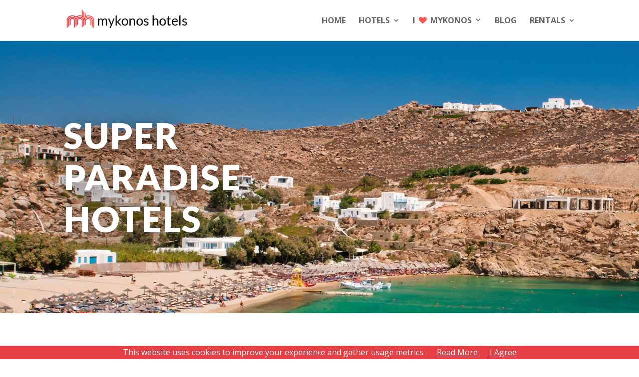

--- FILE ---
content_type: text/html; charset=UTF-8
request_url: https://www.mykonos-hotels.com/by-location/super-paradise-hotels-mykonos/
body_size: 31485
content:
<!DOCTYPE html>
<html lang="en-US">
<head>
    <meta charset="UTF-8" />
    <script>
        window.onerror = function(message, source, lineno, colno, error) {
            console.log(message, source, lineno, colno, error);
        }

        function et_core_page_resource_fallback(a, b) {
            "undefined" === typeof b && (b = a.sheet.cssRules && 0 === a.sheet.cssRules.length);
            b && (
                a.onerror = null, 
                a.onload = null, 
                a.href ? a.href = et_site_url + "/?et_core_page_resource=" + a.id + et_post_id : a.src && (
                    a.src = et_site_url + "/?et_core_page_resource=" + a.id + et_post_id)
                )
        }
    </script>
<meta http-equiv="X-UA-Compatible" content="IE=edge">
    <link rel="pingback" href="https://www.mykonos-hotels.com/xmlrpc.php" />

    <script type="text/javascript">
        document.documentElement.className = 'js';
    </script>

    <link rel="preconnect" href="https://fonts.gstatic.com" crossorigin /><style id="et-divi-open-sans-inline-css">/* Original: https://fonts.googleapis.com/css?family=Open+Sans:300italic,400italic,600italic,700italic,800italic,400,300,600,700,800&#038;subset=cyrillic,cyrillic-ext,greek,greek-ext,hebrew,latin,latin-ext,vietnamese&#038;display=swap *//* User Agent: Mozilla/5.0 (Unknown; Linux x86_64) AppleWebKit/538.1 (KHTML, like Gecko) Safari/538.1 Daum/4.1 */@font-face {font-family: 'Open Sans';font-style: italic;font-weight: 300;font-stretch: normal;font-display: swap;src: url(https://fonts.gstatic.com/s/opensans/v44/memQYaGs126MiZpBA-UFUIcVXSCEkx2cmqvXlWq8tWZ0Pw86hd0Rk5hkaVc.ttf) format('truetype');}@font-face {font-family: 'Open Sans';font-style: italic;font-weight: 400;font-stretch: normal;font-display: swap;src: url(https://fonts.gstatic.com/s/opensans/v44/memQYaGs126MiZpBA-UFUIcVXSCEkx2cmqvXlWq8tWZ0Pw86hd0Rk8ZkaVc.ttf) format('truetype');}@font-face {font-family: 'Open Sans';font-style: italic;font-weight: 600;font-stretch: normal;font-display: swap;src: url(https://fonts.gstatic.com/s/opensans/v44/memQYaGs126MiZpBA-UFUIcVXSCEkx2cmqvXlWq8tWZ0Pw86hd0RkxhjaVc.ttf) format('truetype');}@font-face {font-family: 'Open Sans';font-style: italic;font-weight: 700;font-stretch: normal;font-display: swap;src: url(https://fonts.gstatic.com/s/opensans/v44/memQYaGs126MiZpBA-UFUIcVXSCEkx2cmqvXlWq8tWZ0Pw86hd0RkyFjaVc.ttf) format('truetype');}@font-face {font-family: 'Open Sans';font-style: italic;font-weight: 800;font-stretch: normal;font-display: swap;src: url(https://fonts.gstatic.com/s/opensans/v44/memQYaGs126MiZpBA-UFUIcVXSCEkx2cmqvXlWq8tWZ0Pw86hd0Rk0ZjaVc.ttf) format('truetype');}@font-face {font-family: 'Open Sans';font-style: normal;font-weight: 300;font-stretch: normal;font-display: swap;src: url(https://fonts.gstatic.com/s/opensans/v44/memSYaGs126MiZpBA-UvWbX2vVnXBbObj2OVZyOOSr4dVJWUgsiH0C4n.ttf) format('truetype');}@font-face {font-family: 'Open Sans';font-style: normal;font-weight: 400;font-stretch: normal;font-display: swap;src: url(https://fonts.gstatic.com/s/opensans/v44/memSYaGs126MiZpBA-UvWbX2vVnXBbObj2OVZyOOSr4dVJWUgsjZ0C4n.ttf) format('truetype');}@font-face {font-family: 'Open Sans';font-style: normal;font-weight: 600;font-stretch: normal;font-display: swap;src: url(https://fonts.gstatic.com/s/opensans/v44/memSYaGs126MiZpBA-UvWbX2vVnXBbObj2OVZyOOSr4dVJWUgsgH1y4n.ttf) format('truetype');}@font-face {font-family: 'Open Sans';font-style: normal;font-weight: 700;font-stretch: normal;font-display: swap;src: url(https://fonts.gstatic.com/s/opensans/v44/memSYaGs126MiZpBA-UvWbX2vVnXBbObj2OVZyOOSr4dVJWUgsg-1y4n.ttf) format('truetype');}@font-face {font-family: 'Open Sans';font-style: normal;font-weight: 800;font-stretch: normal;font-display: swap;src: url(https://fonts.gstatic.com/s/opensans/v44/memSYaGs126MiZpBA-UvWbX2vVnXBbObj2OVZyOOSr4dVJWUgshZ1y4n.ttf) format('truetype');}/* User Agent: Mozilla/5.0 (Windows NT 6.1; WOW64; rv:27.0) Gecko/20100101 Firefox/27.0 */@font-face {font-family: 'Open Sans';font-style: italic;font-weight: 300;font-stretch: normal;font-display: swap;src: url(https://fonts.gstatic.com/l/font?kit=memQYaGs126MiZpBA-UFUIcVXSCEkx2cmqvXlWq8tWZ0Pw86hd0Rk5hkaVQ&skey=743457fe2cc29280&v=v44) format('woff');}@font-face {font-family: 'Open Sans';font-style: italic;font-weight: 400;font-stretch: normal;font-display: swap;src: url(https://fonts.gstatic.com/l/font?kit=memQYaGs126MiZpBA-UFUIcVXSCEkx2cmqvXlWq8tWZ0Pw86hd0Rk8ZkaVQ&skey=743457fe2cc29280&v=v44) format('woff');}@font-face {font-family: 'Open Sans';font-style: italic;font-weight: 600;font-stretch: normal;font-display: swap;src: url(https://fonts.gstatic.com/l/font?kit=memQYaGs126MiZpBA-UFUIcVXSCEkx2cmqvXlWq8tWZ0Pw86hd0RkxhjaVQ&skey=743457fe2cc29280&v=v44) format('woff');}@font-face {font-family: 'Open Sans';font-style: italic;font-weight: 700;font-stretch: normal;font-display: swap;src: url(https://fonts.gstatic.com/l/font?kit=memQYaGs126MiZpBA-UFUIcVXSCEkx2cmqvXlWq8tWZ0Pw86hd0RkyFjaVQ&skey=743457fe2cc29280&v=v44) format('woff');}@font-face {font-family: 'Open Sans';font-style: italic;font-weight: 800;font-stretch: normal;font-display: swap;src: url(https://fonts.gstatic.com/l/font?kit=memQYaGs126MiZpBA-UFUIcVXSCEkx2cmqvXlWq8tWZ0Pw86hd0Rk0ZjaVQ&skey=743457fe2cc29280&v=v44) format('woff');}@font-face {font-family: 'Open Sans';font-style: normal;font-weight: 300;font-stretch: normal;font-display: swap;src: url(https://fonts.gstatic.com/l/font?kit=memSYaGs126MiZpBA-UvWbX2vVnXBbObj2OVZyOOSr4dVJWUgsiH0C4k&skey=62c1cbfccc78b4b2&v=v44) format('woff');}@font-face {font-family: 'Open Sans';font-style: normal;font-weight: 400;font-stretch: normal;font-display: swap;src: url(https://fonts.gstatic.com/l/font?kit=memSYaGs126MiZpBA-UvWbX2vVnXBbObj2OVZyOOSr4dVJWUgsjZ0C4k&skey=62c1cbfccc78b4b2&v=v44) format('woff');}@font-face {font-family: 'Open Sans';font-style: normal;font-weight: 600;font-stretch: normal;font-display: swap;src: url(https://fonts.gstatic.com/l/font?kit=memSYaGs126MiZpBA-UvWbX2vVnXBbObj2OVZyOOSr4dVJWUgsgH1y4k&skey=62c1cbfccc78b4b2&v=v44) format('woff');}@font-face {font-family: 'Open Sans';font-style: normal;font-weight: 700;font-stretch: normal;font-display: swap;src: url(https://fonts.gstatic.com/l/font?kit=memSYaGs126MiZpBA-UvWbX2vVnXBbObj2OVZyOOSr4dVJWUgsg-1y4k&skey=62c1cbfccc78b4b2&v=v44) format('woff');}@font-face {font-family: 'Open Sans';font-style: normal;font-weight: 800;font-stretch: normal;font-display: swap;src: url(https://fonts.gstatic.com/l/font?kit=memSYaGs126MiZpBA-UvWbX2vVnXBbObj2OVZyOOSr4dVJWUgshZ1y4k&skey=62c1cbfccc78b4b2&v=v44) format('woff');}/* User Agent: Mozilla/5.0 (Windows NT 6.3; rv:39.0) Gecko/20100101 Firefox/39.0 */@font-face {font-family: 'Open Sans';font-style: italic;font-weight: 300;font-stretch: normal;font-display: swap;src: url(https://fonts.gstatic.com/s/opensans/v44/memQYaGs126MiZpBA-UFUIcVXSCEkx2cmqvXlWq8tWZ0Pw86hd0Rk5hkaVI.woff2) format('woff2');}@font-face {font-family: 'Open Sans';font-style: italic;font-weight: 400;font-stretch: normal;font-display: swap;src: url(https://fonts.gstatic.com/s/opensans/v44/memQYaGs126MiZpBA-UFUIcVXSCEkx2cmqvXlWq8tWZ0Pw86hd0Rk8ZkaVI.woff2) format('woff2');}@font-face {font-family: 'Open Sans';font-style: italic;font-weight: 600;font-stretch: normal;font-display: swap;src: url(https://fonts.gstatic.com/s/opensans/v44/memQYaGs126MiZpBA-UFUIcVXSCEkx2cmqvXlWq8tWZ0Pw86hd0RkxhjaVI.woff2) format('woff2');}@font-face {font-family: 'Open Sans';font-style: italic;font-weight: 700;font-stretch: normal;font-display: swap;src: url(https://fonts.gstatic.com/s/opensans/v44/memQYaGs126MiZpBA-UFUIcVXSCEkx2cmqvXlWq8tWZ0Pw86hd0RkyFjaVI.woff2) format('woff2');}@font-face {font-family: 'Open Sans';font-style: italic;font-weight: 800;font-stretch: normal;font-display: swap;src: url(https://fonts.gstatic.com/s/opensans/v44/memQYaGs126MiZpBA-UFUIcVXSCEkx2cmqvXlWq8tWZ0Pw86hd0Rk0ZjaVI.woff2) format('woff2');}@font-face {font-family: 'Open Sans';font-style: normal;font-weight: 300;font-stretch: normal;font-display: swap;src: url(https://fonts.gstatic.com/s/opensans/v44/memSYaGs126MiZpBA-UvWbX2vVnXBbObj2OVZyOOSr4dVJWUgsiH0C4i.woff2) format('woff2');}@font-face {font-family: 'Open Sans';font-style: normal;font-weight: 400;font-stretch: normal;font-display: swap;src: url(https://fonts.gstatic.com/s/opensans/v44/memSYaGs126MiZpBA-UvWbX2vVnXBbObj2OVZyOOSr4dVJWUgsjZ0C4i.woff2) format('woff2');}@font-face {font-family: 'Open Sans';font-style: normal;font-weight: 600;font-stretch: normal;font-display: swap;src: url(https://fonts.gstatic.com/s/opensans/v44/memSYaGs126MiZpBA-UvWbX2vVnXBbObj2OVZyOOSr4dVJWUgsgH1y4i.woff2) format('woff2');}@font-face {font-family: 'Open Sans';font-style: normal;font-weight: 700;font-stretch: normal;font-display: swap;src: url(https://fonts.gstatic.com/s/opensans/v44/memSYaGs126MiZpBA-UvWbX2vVnXBbObj2OVZyOOSr4dVJWUgsg-1y4i.woff2) format('woff2');}@font-face {font-family: 'Open Sans';font-style: normal;font-weight: 800;font-stretch: normal;font-display: swap;src: url(https://fonts.gstatic.com/s/opensans/v44/memSYaGs126MiZpBA-UvWbX2vVnXBbObj2OVZyOOSr4dVJWUgshZ1y4i.woff2) format('woff2');}</style><meta name='robots' content='index, follow, max-image-preview:large, max-snippet:-1, max-video-preview:-1' />
<script type="text/javascript">
			let jqueryParams=[],jQuery=function(r){return jqueryParams=[...jqueryParams,r],jQuery},$=function(r){return jqueryParams=[...jqueryParams,r],$};window.jQuery=jQuery,window.$=jQuery;let customHeadScripts=!1;jQuery.fn=jQuery.prototype={},$.fn=jQuery.prototype={},jQuery.noConflict=function(r){if(window.jQuery)return jQuery=window.jQuery,$=window.jQuery,customHeadScripts=!0,jQuery.noConflict},jQuery.ready=function(r){jqueryParams=[...jqueryParams,r]},$.ready=function(r){jqueryParams=[...jqueryParams,r]},jQuery.load=function(r){jqueryParams=[...jqueryParams,r]},$.load=function(r){jqueryParams=[...jqueryParams,r]},jQuery.fn.ready=function(r){jqueryParams=[...jqueryParams,r]},$.fn.ready=function(r){jqueryParams=[...jqueryParams,r]};</script>
	<!-- This site is optimized with the Yoast SEO plugin v26.8 - https://yoast.com/product/yoast-seo-wordpress/ -->
	<title>Super Paradise Mykonos Hotels - Hotels in Super Paradise Mykonos</title>
	<meta name="description" content="Super Paradise Mykonos Hotels. Select your ideal hotel such as Lyo Boutique Hotel, Super Rockies Villas etc, for your accommodation in Mykonos Greece." />
	<link rel="canonical" href="https://www.mykonos-hotels.com/by-location/super-paradise-hotels-mykonos/" />
	<meta property="og:locale" content="en_US" />
	<meta property="og:type" content="article" />
	<meta property="og:title" content="Super Paradise Mykonos Hotels - Hotels in Super Paradise Mykonos" />
	<meta property="og:description" content="Super Paradise Mykonos Hotels. Select your ideal hotel such as Lyo Boutique Hotel, Super Rockies Villas etc, for your accommodation in Mykonos Greece." />
	<meta property="og:url" content="https://www.mykonos-hotels.com/by-location/super-paradise-hotels-mykonos/" />
	<meta property="og:site_name" content="Mykonos Hotels" />
	<meta name="twitter:card" content="summary_large_image" />
	<script type="application/ld+json" class="yoast-schema-graph">{"@context":"https://schema.org","@graph":[{"@type":"CollectionPage","@id":"https://www.mykonos-hotels.com/by-location/super-paradise-hotels-mykonos/","url":"https://www.mykonos-hotels.com/by-location/super-paradise-hotels-mykonos/","name":"Super Paradise Mykonos Hotels - Hotels in Super Paradise Mykonos","isPartOf":{"@id":"https://www.mykonos-hotels.com/#website"},"description":"Super Paradise Mykonos Hotels. Select your ideal hotel such as Lyo Boutique Hotel, Super Rockies Villas etc, for your accommodation in Mykonos Greece.","breadcrumb":{"@id":"https://www.mykonos-hotels.com/by-location/super-paradise-hotels-mykonos/#breadcrumb"},"inLanguage":"en-US"},{"@type":"BreadcrumbList","@id":"https://www.mykonos-hotels.com/by-location/super-paradise-hotels-mykonos/#breadcrumb","itemListElement":[{"@type":"ListItem","position":1,"name":"Home","item":"https://www.mykonos-hotels.com/"},{"@type":"ListItem","position":2,"name":"Super Paradise"}]},{"@type":"WebSite","@id":"https://www.mykonos-hotels.com/#website","url":"https://www.mykonos-hotels.com/","name":"Mykonos Hotels","description":"Travel &amp; Stay in Mykonos Island","potentialAction":[{"@type":"SearchAction","target":{"@type":"EntryPoint","urlTemplate":"https://www.mykonos-hotels.com/?s={search_term_string}"},"query-input":{"@type":"PropertyValueSpecification","valueRequired":true,"valueName":"search_term_string"}}],"inLanguage":"en-US"}]}</script>
	<!-- / Yoast SEO plugin. -->


<link rel='dns-prefetch' href='//uolsupport.com' />
<meta content="Divi Child v.3.19.17.1550849761" name="generator"/><link rel='stylesheet' id='fontello-menu-css' href='https://www.mykonos-hotels.com/wp-content/themes/Divi-child/assets/fontello-61af2837/css/fontello.css?ver=6.9' type='text/css' media='all' />
<link rel='stylesheet' id='mediaelement-css' href='https://www.mykonos-hotels.com/wp-includes/js/mediaelement/mediaelementplayer-legacy.min.css?ver=4.2.17' type='text/css' media='all' />
<link rel='stylesheet' id='wp-mediaelement-css' href='https://www.mykonos-hotels.com/wp-includes/js/mediaelement/wp-mediaelement.min.css?ver=6.9' type='text/css' media='all' />
<link rel='stylesheet' id='view_editor_gutenberg_frontend_assets-css' href='https://www.mykonos-hotels.com/wp-content/plugins/wp-views/public/css/views-frontend.css?ver=3.6.21' type='text/css' media='all' />
<style id='view_editor_gutenberg_frontend_assets-inline-css' type='text/css'>
.wpv-sort-list-dropdown.wpv-sort-list-dropdown-style-default > span.wpv-sort-list,.wpv-sort-list-dropdown.wpv-sort-list-dropdown-style-default .wpv-sort-list-item {border-color: #cdcdcd;}.wpv-sort-list-dropdown.wpv-sort-list-dropdown-style-default .wpv-sort-list-item a {color: #444;background-color: #fff;}.wpv-sort-list-dropdown.wpv-sort-list-dropdown-style-default a:hover,.wpv-sort-list-dropdown.wpv-sort-list-dropdown-style-default a:focus {color: #000;background-color: #eee;}.wpv-sort-list-dropdown.wpv-sort-list-dropdown-style-default .wpv-sort-list-item.wpv-sort-list-current a {color: #000;background-color: #eee;}
.wpv-sort-list-dropdown.wpv-sort-list-dropdown-style-default > span.wpv-sort-list,.wpv-sort-list-dropdown.wpv-sort-list-dropdown-style-default .wpv-sort-list-item {border-color: #cdcdcd;}.wpv-sort-list-dropdown.wpv-sort-list-dropdown-style-default .wpv-sort-list-item a {color: #444;background-color: #fff;}.wpv-sort-list-dropdown.wpv-sort-list-dropdown-style-default a:hover,.wpv-sort-list-dropdown.wpv-sort-list-dropdown-style-default a:focus {color: #000;background-color: #eee;}.wpv-sort-list-dropdown.wpv-sort-list-dropdown-style-default .wpv-sort-list-item.wpv-sort-list-current a {color: #000;background-color: #eee;}.wpv-sort-list-dropdown.wpv-sort-list-dropdown-style-grey > span.wpv-sort-list,.wpv-sort-list-dropdown.wpv-sort-list-dropdown-style-grey .wpv-sort-list-item {border-color: #cdcdcd;}.wpv-sort-list-dropdown.wpv-sort-list-dropdown-style-grey .wpv-sort-list-item a {color: #444;background-color: #eeeeee;}.wpv-sort-list-dropdown.wpv-sort-list-dropdown-style-grey a:hover,.wpv-sort-list-dropdown.wpv-sort-list-dropdown-style-grey a:focus {color: #000;background-color: #e5e5e5;}.wpv-sort-list-dropdown.wpv-sort-list-dropdown-style-grey .wpv-sort-list-item.wpv-sort-list-current a {color: #000;background-color: #e5e5e5;}
.wpv-sort-list-dropdown.wpv-sort-list-dropdown-style-default > span.wpv-sort-list,.wpv-sort-list-dropdown.wpv-sort-list-dropdown-style-default .wpv-sort-list-item {border-color: #cdcdcd;}.wpv-sort-list-dropdown.wpv-sort-list-dropdown-style-default .wpv-sort-list-item a {color: #444;background-color: #fff;}.wpv-sort-list-dropdown.wpv-sort-list-dropdown-style-default a:hover,.wpv-sort-list-dropdown.wpv-sort-list-dropdown-style-default a:focus {color: #000;background-color: #eee;}.wpv-sort-list-dropdown.wpv-sort-list-dropdown-style-default .wpv-sort-list-item.wpv-sort-list-current a {color: #000;background-color: #eee;}.wpv-sort-list-dropdown.wpv-sort-list-dropdown-style-grey > span.wpv-sort-list,.wpv-sort-list-dropdown.wpv-sort-list-dropdown-style-grey .wpv-sort-list-item {border-color: #cdcdcd;}.wpv-sort-list-dropdown.wpv-sort-list-dropdown-style-grey .wpv-sort-list-item a {color: #444;background-color: #eeeeee;}.wpv-sort-list-dropdown.wpv-sort-list-dropdown-style-grey a:hover,.wpv-sort-list-dropdown.wpv-sort-list-dropdown-style-grey a:focus {color: #000;background-color: #e5e5e5;}.wpv-sort-list-dropdown.wpv-sort-list-dropdown-style-grey .wpv-sort-list-item.wpv-sort-list-current a {color: #000;background-color: #e5e5e5;}.wpv-sort-list-dropdown.wpv-sort-list-dropdown-style-blue > span.wpv-sort-list,.wpv-sort-list-dropdown.wpv-sort-list-dropdown-style-blue .wpv-sort-list-item {border-color: #0099cc;}.wpv-sort-list-dropdown.wpv-sort-list-dropdown-style-blue .wpv-sort-list-item a {color: #444;background-color: #cbddeb;}.wpv-sort-list-dropdown.wpv-sort-list-dropdown-style-blue a:hover,.wpv-sort-list-dropdown.wpv-sort-list-dropdown-style-blue a:focus {color: #000;background-color: #95bedd;}.wpv-sort-list-dropdown.wpv-sort-list-dropdown-style-blue .wpv-sort-list-item.wpv-sort-list-current a {color: #000;background-color: #95bedd;}
/*# sourceURL=view_editor_gutenberg_frontend_assets-inline-css */
</style>
<link rel='stylesheet' id='chi-dmm-css-css' href='https://www.mykonos-hotels.com/wp-content/plugins/divi-mobile-menu-customizer/public/css/styles.css?ver=2.7.8' type='text/css' media='all' />
<link rel='stylesheet' id='dt-booking-css' href='https://www.mykonos-hotels.com/wp-content/plugins/uol-dt-booking/assets/booking.css?ver=6.9' type='text/css' media='all' />
<link rel='stylesheet' id='dt-list-taxonomy-css' href='https://www.mykonos-hotels.com/wp-content/plugins/uol-dt-list-taxonomy/assets/uol-list-taxonomy.css?ver=6.9' type='text/css' media='all' />
<link rel='stylesheet' id='dt-taxonomy-top-layout-css' href='https://www.mykonos-hotels.com/wp-content/plugins/uol-taxonomy-top-layout/assets/top-layout.css?ver=6.9' type='text/css' media='all' />
<link rel='stylesheet' id='dt-taxonomy-top-booking-css' href='https://www.mykonos-hotels.com/wp-content/plugins/uol-taxonomy-top-layout/assets/booking.css?ver=6.9' type='text/css' media='all' />
<link rel='stylesheet' id='widgetopts-styles-css' href='https://www.mykonos-hotels.com/wp-content/plugins/widget-options/assets/css/widget-options.css?ver=4.1.3' type='text/css' media='all' />
<link rel='stylesheet' id='fontawesome-css-6-css' href='https://www.mykonos-hotels.com/wp-content/plugins/wp-font-awesome/font-awesome/css/fontawesome-all.min.css?ver=1.8.0' type='text/css' media='all' />
<link rel='stylesheet' id='fontawesome-css-4-css' href='https://www.mykonos-hotels.com/wp-content/plugins/wp-font-awesome/font-awesome/css/v4-shims.min.css?ver=1.8.0' type='text/css' media='all' />
<style id='divi-style-parent-inline-inline-css' type='text/css'>
/*!
Theme Name: Divi
Theme URI: http://www.elegantthemes.com/gallery/divi/
Version: 4.27.5
Description: Smart. Flexible. Beautiful. Divi is the most powerful theme in our collection.
Author: Elegant Themes
Author URI: http://www.elegantthemes.com
License: GNU General Public License v2
License URI: http://www.gnu.org/licenses/gpl-2.0.html
*/

a,abbr,acronym,address,applet,b,big,blockquote,body,center,cite,code,dd,del,dfn,div,dl,dt,em,fieldset,font,form,h1,h2,h3,h4,h5,h6,html,i,iframe,img,ins,kbd,label,legend,li,object,ol,p,pre,q,s,samp,small,span,strike,strong,sub,sup,tt,u,ul,var{margin:0;padding:0;border:0;outline:0;font-size:100%;-ms-text-size-adjust:100%;-webkit-text-size-adjust:100%;vertical-align:baseline;background:transparent}body{line-height:1}ol,ul{list-style:none}blockquote,q{quotes:none}blockquote:after,blockquote:before,q:after,q:before{content:"";content:none}blockquote{margin:20px 0 30px;border-left:5px solid;padding-left:20px}:focus{outline:0}del{text-decoration:line-through}pre{overflow:auto;padding:10px}figure{margin:0}table{border-collapse:collapse;border-spacing:0}article,aside,footer,header,hgroup,nav,section{display:block}body{font-family:Open Sans,Arial,sans-serif;font-size:14px;color:#666;background-color:#fff;line-height:1.7em;font-weight:500;-webkit-font-smoothing:antialiased;-moz-osx-font-smoothing:grayscale}body.page-template-page-template-blank-php #page-container{padding-top:0!important}body.et_cover_background{background-size:cover!important;background-position:top!important;background-repeat:no-repeat!important;background-attachment:fixed}a{color:#2ea3f2}a,a:hover{text-decoration:none}p{padding-bottom:1em}p:not(.has-background):last-of-type{padding-bottom:0}p.et_normal_padding{padding-bottom:1em}strong{font-weight:700}cite,em,i{font-style:italic}code,pre{font-family:Courier New,monospace;margin-bottom:10px}ins{text-decoration:none}sub,sup{height:0;line-height:1;position:relative;vertical-align:baseline}sup{bottom:.8em}sub{top:.3em}dl{margin:0 0 1.5em}dl dt{font-weight:700}dd{margin-left:1.5em}blockquote p{padding-bottom:0}embed,iframe,object,video{max-width:100%}h1,h2,h3,h4,h5,h6{color:#333;padding-bottom:10px;line-height:1em;font-weight:500}h1 a,h2 a,h3 a,h4 a,h5 a,h6 a{color:inherit}h1{font-size:30px}h2{font-size:26px}h3{font-size:22px}h4{font-size:18px}h5{font-size:16px}h6{font-size:14px}input{-webkit-appearance:none}input[type=checkbox]{-webkit-appearance:checkbox}input[type=radio]{-webkit-appearance:radio}input.text,input.title,input[type=email],input[type=password],input[type=tel],input[type=text],select,textarea{background-color:#fff;border:1px solid #bbb;padding:2px;color:#4e4e4e}input.text:focus,input.title:focus,input[type=text]:focus,select:focus,textarea:focus{border-color:#2d3940;color:#3e3e3e}input.text,input.title,input[type=text],select,textarea{margin:0}textarea{padding:4px}button,input,select,textarea{font-family:inherit}img{max-width:100%;height:auto}.clearfix:after{visibility:hidden;display:block;font-size:0;content:" ";clear:both;height:0}.clear{clear:both}br.clear{margin:0;padding:0}.pagination{clear:both}#et_search_icon:hover,.et-social-icon a:hover,.et_password_protected_form .et_submit_button,.form-submit .et_pb_buttontton.alt.disabled,.nav-single a,.posted_in a{color:#2ea3f2}.et-search-form,blockquote{border-color:#2ea3f2}#main-content{background-color:#fff}.container{width:80%;max-width:1080px;margin:auto;position:relative}body:not(.et-tb) #main-content .container,body:not(.et-tb-has-header) #main-content .container{padding-top:58px}.et_full_width_page #main-content .container:before{display:none}.main_title{margin-bottom:20px}.et_password_protected_form .et_submit_button:hover,.form-submit .et_pb_button:hover{background:rgba(0,0,0,.05)}.et_button_icon_visible .et_pb_button{padding-right:2em;padding-left:.7em}.et_button_icon_visible .et_pb_button:after{opacity:1;margin-left:0}.et_button_left .et_pb_button:hover:after{left:.15em}.et_button_left .et_pb_button:after{margin-left:0;left:1em}.et_button_icon_visible.et_button_left .et_pb_button,.et_button_left .et_pb_button:hover,.et_button_left .et_pb_module .et_pb_button:hover{padding-left:2em;padding-right:.7em}.et_button_icon_visible.et_button_left .et_pb_button:after,.et_button_left .et_pb_button:hover:after{left:.15em}.et_password_protected_form .et_submit_button:hover,.form-submit .et_pb_button:hover{padding:.3em 1em}.et_button_no_icon .et_pb_button:after{display:none}.et_button_no_icon.et_button_icon_visible.et_button_left .et_pb_button,.et_button_no_icon.et_button_left .et_pb_button:hover,.et_button_no_icon .et_pb_button,.et_button_no_icon .et_pb_button:hover{padding:.3em 1em!important}.et_button_custom_icon .et_pb_button:after{line-height:1.7em}.et_button_custom_icon.et_button_icon_visible .et_pb_button:after,.et_button_custom_icon .et_pb_button:hover:after{margin-left:.3em}#left-area .post_format-post-format-gallery .wp-block-gallery:first-of-type{padding:0;margin-bottom:-16px}.entry-content table:not(.variations){border:1px solid #eee;margin:0 0 15px;text-align:left;width:100%}.entry-content thead th,.entry-content tr th{color:#555;font-weight:700;padding:9px 24px}.entry-content tr td{border-top:1px solid #eee;padding:6px 24px}#left-area ul,.entry-content ul,.et-l--body ul,.et-l--footer ul,.et-l--header ul{list-style-type:disc;padding:0 0 23px 1em;line-height:26px}#left-area ol,.entry-content ol,.et-l--body ol,.et-l--footer ol,.et-l--header ol{list-style-type:decimal;list-style-position:inside;padding:0 0 23px;line-height:26px}#left-area ul li ul,.entry-content ul li ol{padding:2px 0 2px 20px}#left-area ol li ul,.entry-content ol li ol,.et-l--body ol li ol,.et-l--footer ol li ol,.et-l--header ol li ol{padding:2px 0 2px 35px}#left-area ul.wp-block-gallery{display:-webkit-box;display:-ms-flexbox;display:flex;-ms-flex-wrap:wrap;flex-wrap:wrap;list-style-type:none;padding:0}#left-area ul.products{padding:0!important;line-height:1.7!important;list-style:none!important}.gallery-item a{display:block}.gallery-caption,.gallery-item a{width:90%}#wpadminbar{z-index:100001}#left-area .post-meta{font-size:14px;padding-bottom:15px}#left-area .post-meta a{text-decoration:none;color:#666}#left-area .et_featured_image{padding-bottom:7px}.single .post{padding-bottom:25px}body.single .et_audio_content{margin-bottom:-6px}.nav-single a{text-decoration:none;color:#2ea3f2;font-size:14px;font-weight:400}.nav-previous{float:left}.nav-next{float:right}.et_password_protected_form p input{background-color:#eee;border:none!important;width:100%!important;border-radius:0!important;font-size:14px;color:#999!important;padding:16px!important;-webkit-box-sizing:border-box;box-sizing:border-box}.et_password_protected_form label{display:none}.et_password_protected_form .et_submit_button{font-family:inherit;display:block;float:right;margin:8px auto 0;cursor:pointer}.post-password-required p.nocomments.container{max-width:100%}.post-password-required p.nocomments.container:before{display:none}.aligncenter,div.post .new-post .aligncenter{display:block;margin-left:auto;margin-right:auto}.wp-caption{border:1px solid #ddd;text-align:center;background-color:#f3f3f3;margin-bottom:10px;max-width:96%;padding:8px}.wp-caption.alignleft{margin:0 30px 20px 0}.wp-caption.alignright{margin:0 0 20px 30px}.wp-caption img{margin:0;padding:0;border:0}.wp-caption p.wp-caption-text{font-size:12px;padding:0 4px 5px;margin:0}.alignright{float:right}.alignleft{float:left}img.alignleft{display:inline;float:left;margin-right:15px}img.alignright{display:inline;float:right;margin-left:15px}.page.et_pb_pagebuilder_layout #main-content{background-color:transparent}body #main-content .et_builder_inner_content>h1,body #main-content .et_builder_inner_content>h2,body #main-content .et_builder_inner_content>h3,body #main-content .et_builder_inner_content>h4,body #main-content .et_builder_inner_content>h5,body #main-content .et_builder_inner_content>h6{line-height:1.4em}body #main-content .et_builder_inner_content>p{line-height:1.7em}.wp-block-pullquote{margin:20px 0 30px}.wp-block-pullquote.has-background blockquote{border-left:none}.wp-block-group.has-background{padding:1.5em 1.5em .5em}@media (min-width:981px){#left-area{width:79.125%;padding-bottom:23px}#main-content .container:before{content:"";position:absolute;top:0;height:100%;width:1px;background-color:#e2e2e2}.et_full_width_page #left-area,.et_no_sidebar #left-area{float:none;width:100%!important}.et_full_width_page #left-area{padding-bottom:0}.et_no_sidebar #main-content .container:before{display:none}}@media (max-width:980px){#page-container{padding-top:80px}.et-tb #page-container,.et-tb-has-header #page-container{padding-top:0!important}#left-area,#sidebar{width:100%!important}#main-content .container:before{display:none!important}.et_full_width_page .et_gallery_item:nth-child(4n+1){clear:none}}@media print{#page-container{padding-top:0!important}}#wp-admin-bar-et-use-visual-builder a:before{font-family:ETmodules!important;content:"\e625";font-size:30px!important;width:28px;margin-top:-3px;color:#974df3!important}#wp-admin-bar-et-use-visual-builder:hover a:before{color:#fff!important}#wp-admin-bar-et-use-visual-builder:hover a,#wp-admin-bar-et-use-visual-builder a:hover{transition:background-color .5s ease;-webkit-transition:background-color .5s ease;-moz-transition:background-color .5s ease;background-color:#7e3bd0!important;color:#fff!important}* html .clearfix,:first-child+html .clearfix{zoom:1}.iphone .et_pb_section_video_bg video::-webkit-media-controls-start-playback-button{display:none!important;-webkit-appearance:none}.et_mobile_device .et_pb_section_parallax .et_pb_parallax_css{background-attachment:scroll}.et-social-facebook a.icon:before{content:"\e093"}.et-social-twitter a.icon:before{content:"\e094"}.et-social-google-plus a.icon:before{content:"\e096"}.et-social-instagram a.icon:before{content:"\e09a"}.et-social-rss a.icon:before{content:"\e09e"}.ai1ec-single-event:after{content:" ";display:table;clear:both}.evcal_event_details .evcal_evdata_cell .eventon_details_shading_bot.eventon_details_shading_bot{z-index:3}.wp-block-divi-layout{margin-bottom:1em}*{-webkit-box-sizing:border-box;box-sizing:border-box}#et-info-email:before,#et-info-phone:before,#et_search_icon:before,.comment-reply-link:after,.et-cart-info span:before,.et-pb-arrow-next:before,.et-pb-arrow-prev:before,.et-social-icon a:before,.et_audio_container .mejs-playpause-button button:before,.et_audio_container .mejs-volume-button button:before,.et_overlay:before,.et_password_protected_form .et_submit_button:after,.et_pb_button:after,.et_pb_contact_reset:after,.et_pb_contact_submit:after,.et_pb_font_icon:before,.et_pb_newsletter_button:after,.et_pb_pricing_table_button:after,.et_pb_promo_button:after,.et_pb_testimonial:before,.et_pb_toggle_title:before,.form-submit .et_pb_button:after,.mobile_menu_bar:before,a.et_pb_more_button:after{font-family:ETmodules!important;speak:none;font-style:normal;font-weight:400;-webkit-font-feature-settings:normal;font-feature-settings:normal;font-variant:normal;text-transform:none;line-height:1;-webkit-font-smoothing:antialiased;-moz-osx-font-smoothing:grayscale;text-shadow:0 0;direction:ltr}.et-pb-icon,.et_pb_custom_button_icon.et_pb_button:after,.et_pb_login .et_pb_custom_button_icon.et_pb_button:after,.et_pb_woo_custom_button_icon .button.et_pb_custom_button_icon.et_pb_button:after,.et_pb_woo_custom_button_icon .button.et_pb_custom_button_icon.et_pb_button:hover:after{content:attr(data-icon)}.et-pb-icon{font-family:ETmodules;speak:none;font-weight:400;-webkit-font-feature-settings:normal;font-feature-settings:normal;font-variant:normal;text-transform:none;line-height:1;-webkit-font-smoothing:antialiased;font-size:96px;font-style:normal;display:inline-block;-webkit-box-sizing:border-box;box-sizing:border-box;direction:ltr}#et-ajax-saving{display:none;-webkit-transition:background .3s,-webkit-box-shadow .3s;transition:background .3s,-webkit-box-shadow .3s;transition:background .3s,box-shadow .3s;transition:background .3s,box-shadow .3s,-webkit-box-shadow .3s;-webkit-box-shadow:rgba(0,139,219,.247059) 0 0 60px;box-shadow:0 0 60px rgba(0,139,219,.247059);position:fixed;top:50%;left:50%;width:50px;height:50px;background:#fff;border-radius:50px;margin:-25px 0 0 -25px;z-index:999999;text-align:center}#et-ajax-saving img{margin:9px}.et-safe-mode-indicator,.et-safe-mode-indicator:focus,.et-safe-mode-indicator:hover{-webkit-box-shadow:0 5px 10px rgba(41,196,169,.15);box-shadow:0 5px 10px rgba(41,196,169,.15);background:#29c4a9;color:#fff;font-size:14px;font-weight:600;padding:12px;line-height:16px;border-radius:3px;position:fixed;bottom:30px;right:30px;z-index:999999;text-decoration:none;font-family:Open Sans,sans-serif;-webkit-font-smoothing:antialiased;-moz-osx-font-smoothing:grayscale}.et_pb_button{font-size:20px;font-weight:500;padding:.3em 1em;line-height:1.7em!important;background-color:transparent;background-size:cover;background-position:50%;background-repeat:no-repeat;border:2px solid;border-radius:3px;-webkit-transition-duration:.2s;transition-duration:.2s;-webkit-transition-property:all!important;transition-property:all!important}.et_pb_button,.et_pb_button_inner{position:relative}.et_pb_button:hover,.et_pb_module .et_pb_button:hover{border:2px solid transparent;padding:.3em 2em .3em .7em}.et_pb_button:hover{background-color:hsla(0,0%,100%,.2)}.et_pb_bg_layout_light.et_pb_button:hover,.et_pb_bg_layout_light .et_pb_button:hover{background-color:rgba(0,0,0,.05)}.et_pb_button:after,.et_pb_button:before{font-size:32px;line-height:1em;content:"\35";opacity:0;position:absolute;margin-left:-1em;-webkit-transition:all .2s;transition:all .2s;text-transform:none;-webkit-font-feature-settings:"kern" off;font-feature-settings:"kern" off;font-variant:none;font-style:normal;font-weight:400;text-shadow:none}.et_pb_button.et_hover_enabled:hover:after,.et_pb_button.et_pb_hovered:hover:after{-webkit-transition:none!important;transition:none!important}.et_pb_button:before{display:none}.et_pb_button:hover:after{opacity:1;margin-left:0}.et-db #et-boc .et-l h1 a,.et-db #et-boc .et-l h2 a,.et-db #et-boc .et-l h3 a,.et-db #et-boc .et-l h4 a,.et-db #et-boc .et-l h5 a,.et-db #et-boc .et-l h6 a{color:inherit}.et-db #et-boc .et-l.et-l--header .et_builder_inner_content{z-index:2}.et-db #et-boc .et-l *{-webkit-box-sizing:border-box;box-sizing:border-box}.et-db #et-boc .et-l #et-info-email:before,.et-db #et-boc .et-l #et-info-phone:before,.et-db #et-boc .et-l #et_search_icon:before,.et-db #et-boc .et-l .comment-reply-link:after,.et-db #et-boc .et-l .et-cart-info span:before,.et-db #et-boc .et-l .et-pb-arrow-next:before,.et-db #et-boc .et-l .et-pb-arrow-prev:before,.et-db #et-boc .et-l .et-social-icon a:before,.et-db #et-boc .et-l .et_audio_container .mejs-playpause-button button:before,.et-db #et-boc .et-l .et_audio_container .mejs-volume-button button:before,.et-db #et-boc .et-l .et_overlay:before,.et-db #et-boc .et-l .et_password_protected_form .et_submit_button:after,.et-db #et-boc .et-l .et_pb_button:after,.et-db #et-boc .et-l .et_pb_contact_reset:after,.et-db #et-boc .et-l .et_pb_contact_submit:after,.et-db #et-boc .et-l .et_pb_font_icon:before,.et-db #et-boc .et-l .et_pb_newsletter_button:after,.et-db #et-boc .et-l .et_pb_pricing_table_button:after,.et-db #et-boc .et-l .et_pb_promo_button:after,.et-db #et-boc .et-l .et_pb_testimonial:before,.et-db #et-boc .et-l .et_pb_toggle_title:before,.et-db #et-boc .et-l .form-submit .et_pb_button:after,.et-db #et-boc .et-l .mobile_menu_bar:before,.et-db #et-boc .et-l a.et_pb_more_button:after{font-family:ETmodules!important;speak:none;font-style:normal;font-weight:400;-webkit-font-feature-settings:normal;font-feature-settings:normal;font-variant:normal;text-transform:none;line-height:1;-webkit-font-smoothing:antialiased;-moz-osx-font-smoothing:grayscale;text-shadow:0 0;direction:ltr}.et-db #et-boc .et-l .et_pb_custom_button_icon.et_pb_button:after,.et-db #et-boc .et-l .et_pb_login .et_pb_custom_button_icon.et_pb_button:after,.et-db #et-boc .et-l .et_pb_woo_custom_button_icon .button.et_pb_custom_button_icon.et_pb_button:after,.et-db #et-boc .et-l .et_pb_woo_custom_button_icon .button.et_pb_custom_button_icon.et_pb_button:hover:after{content:attr(data-icon)}.et-db #et-boc .et-l .et-pb-icon{font-family:ETmodules;content:attr(data-icon);speak:none;font-weight:400;-webkit-font-feature-settings:normal;font-feature-settings:normal;font-variant:normal;text-transform:none;line-height:1;-webkit-font-smoothing:antialiased;font-size:96px;font-style:normal;display:inline-block;-webkit-box-sizing:border-box;box-sizing:border-box;direction:ltr}.et-db #et-boc .et-l #et-ajax-saving{display:none;-webkit-transition:background .3s,-webkit-box-shadow .3s;transition:background .3s,-webkit-box-shadow .3s;transition:background .3s,box-shadow .3s;transition:background .3s,box-shadow .3s,-webkit-box-shadow .3s;-webkit-box-shadow:rgba(0,139,219,.247059) 0 0 60px;box-shadow:0 0 60px rgba(0,139,219,.247059);position:fixed;top:50%;left:50%;width:50px;height:50px;background:#fff;border-radius:50px;margin:-25px 0 0 -25px;z-index:999999;text-align:center}.et-db #et-boc .et-l #et-ajax-saving img{margin:9px}.et-db #et-boc .et-l .et-safe-mode-indicator,.et-db #et-boc .et-l .et-safe-mode-indicator:focus,.et-db #et-boc .et-l .et-safe-mode-indicator:hover{-webkit-box-shadow:0 5px 10px rgba(41,196,169,.15);box-shadow:0 5px 10px rgba(41,196,169,.15);background:#29c4a9;color:#fff;font-size:14px;font-weight:600;padding:12px;line-height:16px;border-radius:3px;position:fixed;bottom:30px;right:30px;z-index:999999;text-decoration:none;font-family:Open Sans,sans-serif;-webkit-font-smoothing:antialiased;-moz-osx-font-smoothing:grayscale}.et-db #et-boc .et-l .et_pb_button{font-size:20px;font-weight:500;padding:.3em 1em;line-height:1.7em!important;background-color:transparent;background-size:cover;background-position:50%;background-repeat:no-repeat;position:relative;border:2px solid;border-radius:3px;-webkit-transition-duration:.2s;transition-duration:.2s;-webkit-transition-property:all!important;transition-property:all!important}.et-db #et-boc .et-l .et_pb_button_inner{position:relative}.et-db #et-boc .et-l .et_pb_button:hover,.et-db #et-boc .et-l .et_pb_module .et_pb_button:hover{border:2px solid transparent;padding:.3em 2em .3em .7em}.et-db #et-boc .et-l .et_pb_button:hover{background-color:hsla(0,0%,100%,.2)}.et-db #et-boc .et-l .et_pb_bg_layout_light.et_pb_button:hover,.et-db #et-boc .et-l .et_pb_bg_layout_light .et_pb_button:hover{background-color:rgba(0,0,0,.05)}.et-db #et-boc .et-l .et_pb_button:after,.et-db #et-boc .et-l .et_pb_button:before{font-size:32px;line-height:1em;content:"\35";opacity:0;position:absolute;margin-left:-1em;-webkit-transition:all .2s;transition:all .2s;text-transform:none;-webkit-font-feature-settings:"kern" off;font-feature-settings:"kern" off;font-variant:none;font-style:normal;font-weight:400;text-shadow:none}.et-db #et-boc .et-l .et_pb_button.et_hover_enabled:hover:after,.et-db #et-boc .et-l .et_pb_button.et_pb_hovered:hover:after{-webkit-transition:none!important;transition:none!important}.et-db #et-boc .et-l .et_pb_button:before{display:none}.et-db #et-boc .et-l .et_pb_button:hover:after{opacity:1;margin-left:0}.et-db #et-boc .et-l .et_pb_column_1_3 h1,.et-db #et-boc .et-l .et_pb_column_1_4 h1,.et-db #et-boc .et-l .et_pb_column_1_5 h1,.et-db #et-boc .et-l .et_pb_column_1_6 h1,.et-db #et-boc .et-l .et_pb_column_2_5 h1{font-size:26px}.et-db #et-boc .et-l .et_pb_column_1_3 h2,.et-db #et-boc .et-l .et_pb_column_1_4 h2,.et-db #et-boc .et-l .et_pb_column_1_5 h2,.et-db #et-boc .et-l .et_pb_column_1_6 h2,.et-db #et-boc .et-l .et_pb_column_2_5 h2{font-size:23px}.et-db #et-boc .et-l .et_pb_column_1_3 h3,.et-db #et-boc .et-l .et_pb_column_1_4 h3,.et-db #et-boc .et-l .et_pb_column_1_5 h3,.et-db #et-boc .et-l .et_pb_column_1_6 h3,.et-db #et-boc .et-l .et_pb_column_2_5 h3{font-size:20px}.et-db #et-boc .et-l .et_pb_column_1_3 h4,.et-db #et-boc .et-l .et_pb_column_1_4 h4,.et-db #et-boc .et-l .et_pb_column_1_5 h4,.et-db #et-boc .et-l .et_pb_column_1_6 h4,.et-db #et-boc .et-l .et_pb_column_2_5 h4{font-size:18px}.et-db #et-boc .et-l .et_pb_column_1_3 h5,.et-db #et-boc .et-l .et_pb_column_1_4 h5,.et-db #et-boc .et-l .et_pb_column_1_5 h5,.et-db #et-boc .et-l .et_pb_column_1_6 h5,.et-db #et-boc .et-l .et_pb_column_2_5 h5{font-size:16px}.et-db #et-boc .et-l .et_pb_column_1_3 h6,.et-db #et-boc .et-l .et_pb_column_1_4 h6,.et-db #et-boc .et-l .et_pb_column_1_5 h6,.et-db #et-boc .et-l .et_pb_column_1_6 h6,.et-db #et-boc .et-l .et_pb_column_2_5 h6{font-size:15px}.et-db #et-boc .et-l .et_pb_bg_layout_dark,.et-db #et-boc .et-l .et_pb_bg_layout_dark h1,.et-db #et-boc .et-l .et_pb_bg_layout_dark h2,.et-db #et-boc .et-l .et_pb_bg_layout_dark h3,.et-db #et-boc .et-l .et_pb_bg_layout_dark h4,.et-db #et-boc .et-l .et_pb_bg_layout_dark h5,.et-db #et-boc .et-l .et_pb_bg_layout_dark h6{color:#fff!important}.et-db #et-boc .et-l .et_pb_module.et_pb_text_align_left{text-align:left}.et-db #et-boc .et-l .et_pb_module.et_pb_text_align_center{text-align:center}.et-db #et-boc .et-l .et_pb_module.et_pb_text_align_right{text-align:right}.et-db #et-boc .et-l .et_pb_module.et_pb_text_align_justified{text-align:justify}.et-db #et-boc .et-l .clearfix:after{visibility:hidden;display:block;font-size:0;content:" ";clear:both;height:0}.et-db #et-boc .et-l .et_pb_bg_layout_light .et_pb_more_button{color:#2ea3f2}.et-db #et-boc .et-l .et_builder_inner_content{position:relative;z-index:1}header .et-db #et-boc .et-l .et_builder_inner_content{z-index:2}.et-db #et-boc .et-l .et_pb_css_mix_blend_mode_passthrough{mix-blend-mode:unset!important}.et-db #et-boc .et-l .et_pb_image_container{margin:-20px -20px 29px}.et-db #et-boc .et-l .et_pb_module_inner{position:relative}.et-db #et-boc .et-l .et_hover_enabled_preview{z-index:2}.et-db #et-boc .et-l .et_hover_enabled:hover{position:relative;z-index:2}.et-db #et-boc .et-l .et_pb_all_tabs,.et-db #et-boc .et-l .et_pb_module,.et-db #et-boc .et-l .et_pb_posts_nav a,.et-db #et-boc .et-l .et_pb_tab,.et-db #et-boc .et-l .et_pb_with_background{position:relative;background-size:cover;background-position:50%;background-repeat:no-repeat}.et-db #et-boc .et-l .et_pb_background_mask,.et-db #et-boc .et-l .et_pb_background_pattern{bottom:0;left:0;position:absolute;right:0;top:0}.et-db #et-boc .et-l .et_pb_background_mask{background-size:calc(100% + 2px) calc(100% + 2px);background-repeat:no-repeat;background-position:50%;overflow:hidden}.et-db #et-boc .et-l .et_pb_background_pattern{background-position:0 0;background-repeat:repeat}.et-db #et-boc .et-l .et_pb_with_border{position:relative;border:0 solid #333}.et-db #et-boc .et-l .post-password-required .et_pb_row{padding:0;width:100%}.et-db #et-boc .et-l .post-password-required .et_password_protected_form{min-height:0}body.et_pb_pagebuilder_layout.et_pb_show_title .et-db #et-boc .et-l .post-password-required .et_password_protected_form h1,body:not(.et_pb_pagebuilder_layout) .et-db #et-boc .et-l .post-password-required .et_password_protected_form h1{display:none}.et-db #et-boc .et-l .et_pb_no_bg{padding:0!important}.et-db #et-boc .et-l .et_overlay.et_pb_inline_icon:before,.et-db #et-boc .et-l .et_pb_inline_icon:before{content:attr(data-icon)}.et-db #et-boc .et-l .et_pb_more_button{color:inherit;text-shadow:none;text-decoration:none;display:inline-block;margin-top:20px}.et-db #et-boc .et-l .et_parallax_bg_wrap{overflow:hidden;position:absolute;top:0;right:0;bottom:0;left:0}.et-db #et-boc .et-l .et_parallax_bg{background-repeat:no-repeat;background-position:top;background-size:cover;position:absolute;bottom:0;left:0;width:100%;height:100%;display:block}.et-db #et-boc .et-l .et_parallax_bg.et_parallax_bg__hover,.et-db #et-boc .et-l .et_parallax_bg.et_parallax_bg_phone,.et-db #et-boc .et-l .et_parallax_bg.et_parallax_bg_tablet,.et-db #et-boc .et-l .et_parallax_gradient.et_parallax_gradient__hover,.et-db #et-boc .et-l .et_parallax_gradient.et_parallax_gradient_phone,.et-db #et-boc .et-l .et_parallax_gradient.et_parallax_gradient_tablet,.et-db #et-boc .et-l .et_pb_section_parallax_hover:hover .et_parallax_bg:not(.et_parallax_bg__hover),.et-db #et-boc .et-l .et_pb_section_parallax_hover:hover .et_parallax_gradient:not(.et_parallax_gradient__hover){display:none}.et-db #et-boc .et-l .et_pb_section_parallax_hover:hover .et_parallax_bg.et_parallax_bg__hover,.et-db #et-boc .et-l .et_pb_section_parallax_hover:hover .et_parallax_gradient.et_parallax_gradient__hover{display:block}.et-db #et-boc .et-l .et_parallax_gradient{bottom:0;display:block;left:0;position:absolute;right:0;top:0}.et-db #et-boc .et-l .et_pb_module.et_pb_section_parallax,.et-db #et-boc .et-l .et_pb_posts_nav a.et_pb_section_parallax,.et-db #et-boc .et-l .et_pb_tab.et_pb_section_parallax{position:relative}.et-db #et-boc .et-l .et_pb_section_parallax .et_pb_parallax_css,.et-db #et-boc .et-l .et_pb_slides .et_parallax_bg.et_pb_parallax_css{background-attachment:fixed}.et-db #et-boc .et-l body.et-bfb .et_pb_section_parallax .et_pb_parallax_css,.et-db #et-boc .et-l body.et-bfb .et_pb_slides .et_parallax_bg.et_pb_parallax_css{background-attachment:scroll;bottom:auto}.et-db #et-boc .et-l .et_pb_section_parallax.et_pb_column .et_pb_module,.et-db #et-boc .et-l .et_pb_section_parallax.et_pb_row .et_pb_column,.et-db #et-boc .et-l .et_pb_section_parallax.et_pb_row .et_pb_module{z-index:9;position:relative}.et-db #et-boc .et-l .et_pb_more_button:hover:after{opacity:1;margin-left:0}.et-db #et-boc .et-l .et_pb_preload .et_pb_section_video_bg,.et-db #et-boc .et-l .et_pb_preload>div{visibility:hidden}.et-db #et-boc .et-l .et_pb_preload,.et-db #et-boc .et-l .et_pb_section.et_pb_section_video.et_pb_preload{position:relative;background:#464646!important}.et-db #et-boc .et-l .et_pb_preload:before{content:"";position:absolute;top:50%;left:50%;background:url(https://www.mykonos-hotels.com/wp-content/themes/Divi/includes/builder/styles/images/preloader.gif) no-repeat;border-radius:32px;width:32px;height:32px;margin:-16px 0 0 -16px}.et-db #et-boc .et-l .box-shadow-overlay{position:absolute;top:0;left:0;width:100%;height:100%;z-index:10;pointer-events:none}.et-db #et-boc .et-l .et_pb_section>.box-shadow-overlay~.et_pb_row{z-index:11}.et-db #et-boc .et-l body.safari .section_has_divider{will-change:transform}.et-db #et-boc .et-l .et_pb_row>.box-shadow-overlay{z-index:8}.et-db #et-boc .et-l .has-box-shadow-overlay{position:relative}.et-db #et-boc .et-l .et_clickable{cursor:pointer}.et-db #et-boc .et-l .screen-reader-text{border:0;clip:rect(1px,1px,1px,1px);-webkit-clip-path:inset(50%);clip-path:inset(50%);height:1px;margin:-1px;overflow:hidden;padding:0;position:absolute!important;width:1px;word-wrap:normal!important}.et-db #et-boc .et-l .et_multi_view_hidden,.et-db #et-boc .et-l .et_multi_view_hidden_image{display:none!important}@keyframes multi-view-image-fade{0%{opacity:0}10%{opacity:.1}20%{opacity:.2}30%{opacity:.3}40%{opacity:.4}50%{opacity:.5}60%{opacity:.6}70%{opacity:.7}80%{opacity:.8}90%{opacity:.9}to{opacity:1}}.et-db #et-boc .et-l .et_multi_view_image__loading{visibility:hidden}.et-db #et-boc .et-l .et_multi_view_image__loaded{-webkit-animation:multi-view-image-fade .5s;animation:multi-view-image-fade .5s}.et-db #et-boc .et-l #et-pb-motion-effects-offset-tracker{visibility:hidden!important;opacity:0;position:absolute;top:0;left:0}.et-db #et-boc .et-l .et-pb-before-scroll-animation{opacity:0}.et-db #et-boc .et-l header.et-l.et-l--header:after{clear:both;display:block;content:""}.et-db #et-boc .et-l .et_pb_module{-webkit-animation-timing-function:linear;animation-timing-function:linear;-webkit-animation-duration:.2s;animation-duration:.2s}@-webkit-keyframes fadeBottom{0%{opacity:0;-webkit-transform:translateY(10%);transform:translateY(10%)}to{opacity:1;-webkit-transform:translateY(0);transform:translateY(0)}}@keyframes fadeBottom{0%{opacity:0;-webkit-transform:translateY(10%);transform:translateY(10%)}to{opacity:1;-webkit-transform:translateY(0);transform:translateY(0)}}@-webkit-keyframes fadeLeft{0%{opacity:0;-webkit-transform:translateX(-10%);transform:translateX(-10%)}to{opacity:1;-webkit-transform:translateX(0);transform:translateX(0)}}@keyframes fadeLeft{0%{opacity:0;-webkit-transform:translateX(-10%);transform:translateX(-10%)}to{opacity:1;-webkit-transform:translateX(0);transform:translateX(0)}}@-webkit-keyframes fadeRight{0%{opacity:0;-webkit-transform:translateX(10%);transform:translateX(10%)}to{opacity:1;-webkit-transform:translateX(0);transform:translateX(0)}}@keyframes fadeRight{0%{opacity:0;-webkit-transform:translateX(10%);transform:translateX(10%)}to{opacity:1;-webkit-transform:translateX(0);transform:translateX(0)}}@-webkit-keyframes fadeTop{0%{opacity:0;-webkit-transform:translateY(-10%);transform:translateY(-10%)}to{opacity:1;-webkit-transform:translateX(0);transform:translateX(0)}}@keyframes fadeTop{0%{opacity:0;-webkit-transform:translateY(-10%);transform:translateY(-10%)}to{opacity:1;-webkit-transform:translateX(0);transform:translateX(0)}}@-webkit-keyframes fadeIn{0%{opacity:0}to{opacity:1}}@keyframes fadeIn{0%{opacity:0}to{opacity:1}}.et-db #et-boc .et-l .et-waypoint:not(.et_pb_counters){opacity:0}@media (min-width:981px){.et-db #et-boc .et-l .et_pb_section.et_section_specialty div.et_pb_row .et_pb_column .et_pb_column .et_pb_module.et-last-child,.et-db #et-boc .et-l .et_pb_section.et_section_specialty div.et_pb_row .et_pb_column .et_pb_column .et_pb_module:last-child,.et-db #et-boc .et-l .et_pb_section.et_section_specialty div.et_pb_row .et_pb_column .et_pb_row_inner .et_pb_column .et_pb_module.et-last-child,.et-db #et-boc .et-l .et_pb_section.et_section_specialty div.et_pb_row .et_pb_column .et_pb_row_inner .et_pb_column .et_pb_module:last-child,.et-db #et-boc .et-l .et_pb_section div.et_pb_row .et_pb_column .et_pb_module.et-last-child,.et-db #et-boc .et-l .et_pb_section div.et_pb_row .et_pb_column .et_pb_module:last-child{margin-bottom:0}}@media (max-width:980px){.et-db #et-boc .et-l .et_overlay.et_pb_inline_icon_tablet:before,.et-db #et-boc .et-l .et_pb_inline_icon_tablet:before{content:attr(data-icon-tablet)}.et-db #et-boc .et-l .et_parallax_bg.et_parallax_bg_tablet_exist,.et-db #et-boc .et-l .et_parallax_gradient.et_parallax_gradient_tablet_exist{display:none}.et-db #et-boc .et-l .et_parallax_bg.et_parallax_bg_tablet,.et-db #et-boc .et-l .et_parallax_gradient.et_parallax_gradient_tablet{display:block}.et-db #et-boc .et-l .et_pb_column .et_pb_module{margin-bottom:30px}.et-db #et-boc .et-l .et_pb_row .et_pb_column .et_pb_module.et-last-child,.et-db #et-boc .et-l .et_pb_row .et_pb_column .et_pb_module:last-child,.et-db #et-boc .et-l .et_section_specialty .et_pb_row .et_pb_column .et_pb_module.et-last-child,.et-db #et-boc .et-l .et_section_specialty .et_pb_row .et_pb_column .et_pb_module:last-child{margin-bottom:0}.et-db #et-boc .et-l .et_pb_more_button{display:inline-block!important}.et-db #et-boc .et-l .et_pb_bg_layout_light_tablet.et_pb_button,.et-db #et-boc .et-l .et_pb_bg_layout_light_tablet.et_pb_module.et_pb_button,.et-db #et-boc .et-l .et_pb_bg_layout_light_tablet .et_pb_more_button{color:#2ea3f2}.et-db #et-boc .et-l .et_pb_bg_layout_light_tablet .et_pb_forgot_password a{color:#666}.et-db #et-boc .et-l .et_pb_bg_layout_light_tablet h1,.et-db #et-boc .et-l .et_pb_bg_layout_light_tablet h2,.et-db #et-boc .et-l .et_pb_bg_layout_light_tablet h3,.et-db #et-boc .et-l .et_pb_bg_layout_light_tablet h4,.et-db #et-boc .et-l .et_pb_bg_layout_light_tablet h5,.et-db #et-boc .et-l .et_pb_bg_layout_light_tablet h6{color:#333!important}.et_pb_module .et-db #et-boc .et-l .et_pb_bg_layout_light_tablet.et_pb_button{color:#2ea3f2!important}.et-db #et-boc .et-l .et_pb_bg_layout_light_tablet{color:#666!important}.et-db #et-boc .et-l .et_pb_bg_layout_dark_tablet,.et-db #et-boc .et-l .et_pb_bg_layout_dark_tablet h1,.et-db #et-boc .et-l .et_pb_bg_layout_dark_tablet h2,.et-db #et-boc .et-l .et_pb_bg_layout_dark_tablet h3,.et-db #et-boc .et-l .et_pb_bg_layout_dark_tablet h4,.et-db #et-boc .et-l .et_pb_bg_layout_dark_tablet h5,.et-db #et-boc .et-l .et_pb_bg_layout_dark_tablet h6{color:#fff!important}.et-db #et-boc .et-l .et_pb_bg_layout_dark_tablet.et_pb_button,.et-db #et-boc .et-l .et_pb_bg_layout_dark_tablet.et_pb_module.et_pb_button,.et-db #et-boc .et-l .et_pb_bg_layout_dark_tablet .et_pb_more_button{color:inherit}.et-db #et-boc .et-l .et_pb_bg_layout_dark_tablet .et_pb_forgot_password a{color:#fff}.et-db #et-boc .et-l .et_pb_module.et_pb_text_align_left-tablet{text-align:left}.et-db #et-boc .et-l .et_pb_module.et_pb_text_align_center-tablet{text-align:center}.et-db #et-boc .et-l .et_pb_module.et_pb_text_align_right-tablet{text-align:right}.et-db #et-boc .et-l .et_pb_module.et_pb_text_align_justified-tablet{text-align:justify}}@media (max-width:767px){.et-db #et-boc .et-l .et_pb_more_button{display:inline-block!important}.et-db #et-boc .et-l .et_overlay.et_pb_inline_icon_phone:before,.et-db #et-boc .et-l .et_pb_inline_icon_phone:before{content:attr(data-icon-phone)}.et-db #et-boc .et-l .et_parallax_bg.et_parallax_bg_phone_exist,.et-db #et-boc .et-l .et_parallax_gradient.et_parallax_gradient_phone_exist{display:none}.et-db #et-boc .et-l .et_parallax_bg.et_parallax_bg_phone,.et-db #et-boc .et-l .et_parallax_gradient.et_parallax_gradient_phone{display:block}.et-db #et-boc .et-l .et-hide-mobile{display:none!important}.et-db #et-boc .et-l .et_pb_bg_layout_light_phone.et_pb_button,.et-db #et-boc .et-l .et_pb_bg_layout_light_phone.et_pb_module.et_pb_button,.et-db #et-boc .et-l .et_pb_bg_layout_light_phone .et_pb_more_button{color:#2ea3f2}.et-db #et-boc .et-l .et_pb_bg_layout_light_phone .et_pb_forgot_password a{color:#666}.et-db #et-boc .et-l .et_pb_bg_layout_light_phone h1,.et-db #et-boc .et-l .et_pb_bg_layout_light_phone h2,.et-db #et-boc .et-l .et_pb_bg_layout_light_phone h3,.et-db #et-boc .et-l .et_pb_bg_layout_light_phone h4,.et-db #et-boc .et-l .et_pb_bg_layout_light_phone h5,.et-db #et-boc .et-l .et_pb_bg_layout_light_phone h6{color:#333!important}.et_pb_module .et-db #et-boc .et-l .et_pb_bg_layout_light_phone.et_pb_button{color:#2ea3f2!important}.et-db #et-boc .et-l .et_pb_bg_layout_light_phone{color:#666!important}.et-db #et-boc .et-l .et_pb_bg_layout_dark_phone,.et-db #et-boc .et-l .et_pb_bg_layout_dark_phone h1,.et-db #et-boc .et-l .et_pb_bg_layout_dark_phone h2,.et-db #et-boc .et-l .et_pb_bg_layout_dark_phone h3,.et-db #et-boc .et-l .et_pb_bg_layout_dark_phone h4,.et-db #et-boc .et-l .et_pb_bg_layout_dark_phone h5,.et-db #et-boc .et-l .et_pb_bg_layout_dark_phone h6{color:#fff!important}.et-db #et-boc .et-l .et_pb_bg_layout_dark_phone.et_pb_button,.et-db #et-boc .et-l .et_pb_bg_layout_dark_phone.et_pb_module.et_pb_button,.et-db #et-boc .et-l .et_pb_bg_layout_dark_phone .et_pb_more_button{color:inherit}.et_pb_module .et-db #et-boc .et-l .et_pb_bg_layout_dark_phone.et_pb_button{color:#fff!important}.et-db #et-boc .et-l .et_pb_bg_layout_dark_phone .et_pb_forgot_password a{color:#fff}.et-db #et-boc .et-l .et_pb_module.et_pb_text_align_left-phone{text-align:left}.et-db #et-boc .et-l .et_pb_module.et_pb_text_align_center-phone{text-align:center}.et-db #et-boc .et-l .et_pb_module.et_pb_text_align_right-phone{text-align:right}.et-db #et-boc .et-l .et_pb_module.et_pb_text_align_justified-phone{text-align:justify}}@media (max-width:479px){.et-db #et-boc .et-l a.et_pb_more_button{display:block}}@media (min-width:768px) and (max-width:980px){.et-db #et-boc .et-l [data-et-multi-view-load-tablet-hidden=true]:not(.et_multi_view_swapped){display:none!important}}@media (max-width:767px){.et-db #et-boc .et-l [data-et-multi-view-load-phone-hidden=true]:not(.et_multi_view_swapped){display:none!important}}.et-db #et-boc .et-l .et_pb_menu.et_pb_menu--style-inline_centered_logo .et_pb_menu__menu nav ul{-webkit-box-pack:center;-ms-flex-pack:center;justify-content:center}@-webkit-keyframes multi-view-image-fade{0%{-webkit-transform:scale(1);transform:scale(1);opacity:1}50%{-webkit-transform:scale(1.01);transform:scale(1.01);opacity:1}to{-webkit-transform:scale(1);transform:scale(1);opacity:1}}
/*# sourceURL=divi-style-parent-inline-inline-css */
</style>
<link rel='stylesheet' id='divi-dynamic-late-css' href='https://www.mykonos-hotels.com/wp-content/et-cache/taxonomy/by-location/400/et-divi-dynamic-late.css?ver=1764942341' type='text/css' media='all' />
<link rel='stylesheet' id='divi-dynamic-css' href='https://www.mykonos-hotels.com/wp-content/et-cache/taxonomy/by-location/400/et-divi-dynamic.css?ver=1764942341' type='text/css' media='all' />
<link rel='stylesheet' id='toolset-divi-styles-css' href='https://www.mykonos-hotels.com/wp-content/plugins/wp-views/vendor/toolset/divi/styles/style.min.css?ver=1.1.0' type='text/css' media='all' />
<link rel='stylesheet' id='recent-posts-widget-with-thumbnails-public-style-css' href='https://www.mykonos-hotels.com/wp-content/plugins/recent-posts-widget-with-thumbnails/public.css?ver=7.1.1' type='text/css' media='all' />
<link rel='stylesheet' id='toolset-select2-css-css' href='https://www.mykonos-hotels.com/wp-content/plugins/wp-views/vendor/toolset/toolset-common/res/lib/select2/select2.css?ver=6.9' type='text/css' media='screen' />
<link rel='stylesheet' id='toolset-maps-fixes-css' href='//www.mykonos-hotels.com/wp-content/plugins/toolset-maps/resources/css/toolset_maps_fixes.css?ver=2.2.1' type='text/css' media='all' />
<link rel='stylesheet' id='divi-style-css' href='https://www.mykonos-hotels.com/wp-content/themes/Divi-child/style.css?ver=4.27.5' type='text/css' media='all' />
<link rel='stylesheet' id='chld_thm_cfg_separate-css' href='https://www.mykonos-hotels.com/wp-content/themes/Divi-child/ctc-style.css?ver=6.9' type='text/css' media='all' />
<link rel='stylesheet' id='chld_thm_cfg_pro-css' href='https://www.mykonos-hotels.com/wp-content/themes/Divi-child/ctc-plugins.css?ver=6.9' type='text/css' media='all' />
<script type="text/javascript" src="https://www.mykonos-hotels.com/wp-content/plugins/cred-frontend-editor/vendor/toolset/common-es/public/toolset-common-es-frontend.js?ver=175000" id="toolset-common-es-frontend-js"></script>
<link rel="https://api.w.org/" href="https://www.mykonos-hotels.com/wp-json/" /><link rel="alternate" title="JSON" type="application/json" href="https://www.mykonos-hotels.com/wp-json/wp/v2/by-location/400" /><link rel="EditURI" type="application/rsd+xml" title="RSD" href="https://www.mykonos-hotels.com/xmlrpc.php?rsd" />
<meta name="generator" content="WordPress 6.9" />

        <style id="mmc_divi_mobile_menu_css" type="text/css">@media all and (max-width:980px) {body.chi_dmm_styles .chi_mmc_activated .et_mobile_menu > li:not([class^="et_pb_"]) > a{ color:rgba(14,22,3,0.6) !important; }body.chi_dmm_styles .chi_mmc_activated .et_mobile_menu > li:not(.CTA-button).current-menu-item > a, body.chi_dmm_styles .chi_mmc_activated .et_mobile_menu > li:not(.CTA-button).current-menu-parent > a, body.chi_dmm_styles .chi_mmc_activated .et_mobile_menu > li:not(.CTA-button).current-menu-ancestor > a { color:rgba(14,22,3,0.85) !important; }body:not(.et_header_style_slide):not(.et_header_style_fullscreen).chi_dmm_styles #main-header.chi_mmc_activated .et_mobile_menu { background-color:#ffffff !important; overflow:hidden;}body.chi_dmm_styles #main-header.chi_mmc_activated { background-color:#ffffff !important; }body.chi_dmm_styles #top-header{ background-color:#2ea3f2 !important; }body.chi_dmm_styles #main-header.chi_mmc_activated .et_mobile_menu li ul.sub-menu { background-color:rgba(0,0,0,0) !important; }#main-header .et_mobile_menu.chidmm_collapsable li.visible > ul.sub-menu { -webkit-animation:Grow 0.3s ease-in-out forwards;animation:Grow 0.3s ease-in-out forwards;}body.chi_dmm_styles #main-header.chi_mmc_activated .et_mobile_menu li ul.sub-menu a { color:rgba(14,22,3,0.6) !important; font-size:14px !important; }body.chi_dmm_styles #main-header.chi_mmc_activated .et_mobile_menu li ul.sub-menu li.current-menu-item > a, body.chi_dmm_styles #main-header.chi_mmc_activated .et_mobile_menu li ul.sub-menu li.current-menu-parent > a, body.chi_dmm_styles #main-header.chi_mmc_activated .et_mobile_menu li ul.sub-menu li.current-menu-ancestor > a { color:rgba(14,22,3,0.85) !important; }body.chi_dmm_styles #main-header.chi_mmc_activated .et_mobile_menu li:not(.CTA-button) ul.sub-menu a {}body:not(.et_header_style_slide):not(.et_header_style_fullscreen).chi_dmm_styles .chi_mmc_activated .et_mobile_menu { -webkit-box-shadow:0px 2px 5px 0px rgba(0,0,0,0.1) !important; -moz-box-shadow:0px 2px 5px 0px rgba(0,0,0,0.1) !important; box-shadow:0px 2px 5px 0px rgba(0,0,0,0.1) !important; }.chi_dmm_styles .mobile_nav ul#mobile_menu.et_mobile_menu > li > a { font-size:14px !important; }.chi_dmm_styles .mobile_nav ul#mobile_menu.et_mobile_menu li:not(.CTA-button).chimmc-has-icon > a { padding:10px 18px 10px 18px;}.chi_dmm_styles .mobile_nav ul#mobile_menu.et_mobile_menu li:not([class^="et_pb_"]):not(.chimmc-has-icon) > a { padding:10px 18px 10px 18px;}.chimmc_icons_aligned_right .et_mobile_menu li:not(.CTA-button).menu-item-has-children.chimmc-has-icon > a span.chimmc_mobile_menu_arrow {margin-right:18px ;}.chimmc_icons_aligned_left .et_mobile_menu li:not(.CTA-button).menu-item-has-children.chimmc-has-icon > a span.chimmc_mobile_menu_arrow {margin-left:18px ;}body.chi_dmm_styles .chi_mmc_activated .mobile_nav ul#mobile_menu.et_mobile_menu li:not([class^="et_pb_"]) a { text-align:left; }body.chi_dmm_styles #main-header.chi_mmc_activated .et_mobile_menu .menu-item-has-children > a span.chimmc_mobile_menu_arrow { right:0px; }body.chi_dmm_styles #main-header.chi_mmc_activated, body.chi_dmm_styles #top-header { position:fixed !important; } body.chi_dmm_styles .chi_mmc_activated #mobile_menu { overflow-y:scroll !important; max-height:80vh !important; -ms-overflow-style:-ms-autohiding-scrollbar; }body.chi_dmm_styles #top-header { width:100% !important; }body.chi_dmm_styles .chi_mmc_activated ul.et_mobile_menu > li:not([class^="et_pb_"]) { background-color:rgba(0,0,0,0) !important; border-width:0px 0px 0px 0px !important; border-style:solid; border-color:rgba(0,0,0,0) !important; -webkit-border-radius:0px 0px 0px 0px !important; -moz-border-radius:0px 0px 0px 0px !important; border-radius:0px 0px 0px 0px !important; overflow:hidden; }body.chi_dmm_styles .chi_mmc_activated ul.et_mobile_menu > li:not(.CTA-button).current-menu-item, body.chi_dmm_styles .chi_mmc_activated ul.et_mobile_menu > li:not(.CTA-button).current-menu-parent, body.chi_dmm_styles .chi_mmc_activated ul.et_mobile_menu > li:not(.CTA-button).current-menu-ancestor { background-color:rgba(0,0,0,0) !important; }.chi_dmm_styles .chi_mmc_activated ul.et_mobile_menu li:not([class^="et_pb_"]):not(:first-of-type) { margin-top:0px; }.chi_dmm_styles .chi_mmc_activated ul.et_mobile_menu li:not([class^="et_pb_"]):not(:last-of-type) { margin-bottom:0px; }body.chi_dmm_styles .chi_mmc_activated .et_mobile_menu { padding:5% 5% 5% 5%; border-color:#2ea3f2 !important; border-width:3px 0px 0px 0px !important; border-style:solid; -webkit-border-radius:0px 0px 0px 0px !important; -moz-border-radius:0px 0px 0px 0px !important; border-radius:0px 0px 0px 0px !important; }body.chi_dmm_styles #main-header.chi_mmc_activated .et_mobile_menu li:not([class^="et_pb_"]) a { letter-spacing:0px !important; } body.chi_dmm_styles #main-header.chi_mmc_activated .et_mobile_menu > li > a {}body:not(.et_header_style_slide):not(.et_header_style_fullscreen).chi_dmm_styles .chi_mmc_activated .mobile_menu_bar:before, body:not(.et_header_style_slide):not(.et_header_style_fullscreen).chi_dmm_styles .chi_mmc_activated .mobile_menu_bar:after,body:not(.et_header_style_slide):not(.et_header_style_fullscreen).chi_dmm_styles .chi_mmc_activated #et-top-navigation .et-cart-info,body.chi_dmm_styles .chi_mmc_activated #et_search_icon:before, body.chi_dmm_styles .chi_mmc_activated #et_top_search .et-search-form input, body.chi_dmm_styles .chi_mmc_activated .et_search_form_container input, body.chi_dmm_styles .chi_mmc_activated .et_close_search_field:after { color:#2ea3f2 !important; } body.chi_dmm_styles .chi_mmc_activated .et_search_form_container input::-moz-placeholder { color:#2ea3f2 !important; } body.chi_dmm_styles .chi_mmc_activated .et_search_form_container input::-webkit-input-placeholder { color:#2ea3f2 !important; } body.chi_dmm_styles .chi_mmc_activated .et_search_form_container input:-ms-input-placeholder { color:#2ea3f2 !important; }.chi_dmm_styles #main-header .mobile_nav.opened .mobile_menu_bar:before, .chi_dmm_styles #main-header .mobile_nav.closed .mobile_menu_bar:before { font-family:"ETmodules" !important; font-size:32px ; }.chi_dmm_styles #main-header.chi_mmc_activated #et_search_icon:before { font-size:17px; }.chi_dmm_styles #main-header .mobile_nav.closed .mobile_menu_bar:before { content:"\61"; }.chi_dmm_styles #main-header .mobile_nav.opened .mobile_menu_bar:before { content:"\61"; }.chi_dmm_styles #main-header .mobile_nav.opened .mobile_menu_bar:after,.chi_dmm_styles #main-header .mobile_nav.closed .mobile_menu_bar:after { font-family:inherit !important; font-size:14px ; padding:0px 0px 2px 0px;}.chi_dmm_styles #main-header .mobile_nav.closed .mobile_menu_bar:after { content:""; }.chi_dmm_styles #main-header .mobile_nav.opened .mobile_menu_bar:after { content:""; }.chi_dmm_styles #main-header .mobile_nav.opened .mobile_menu_bar:after, .chi_dmm_styles #main-header .mobile_nav.closed .mobile_menu_bar:after {}body:not(.et_header_style_slide):not(.et_header_style_fullscreen).chi_dmm_styles.et_header_style_left #main-header.chi_mmc_activated .et_mobile_menu { margin-top:0px; }.chi_dmm_styles.et_header_style_split #main-header .et_mobile_menu, .chi_dmm_styles.et_header_style_centered #main-header .et_mobile_menu { top:53px; }}</style><meta name="viewport" content="width=device-width, initial-scale=1.0, maximum-scale=1.0, user-scalable=0" /> <script> window.addEventListener("load",function(){ var c={script:false,link:false}; function ls(s) { if(!['script','link'].includes(s)||c[s]){return;}c[s]=true; var d=document,f=d.getElementsByTagName(s)[0],j=d.createElement(s); if(s==='script'){j.async=true;j.src='https://www.mykonos-hotels.com/wp-content/plugins/wp-views/vendor/toolset/blocks/public/js/frontend.js?v=1.6.17';}else{ j.rel='stylesheet';j.href='https://www.mykonos-hotels.com/wp-content/plugins/wp-views/vendor/toolset/blocks/public/css/style.css?v=1.6.17';} f.parentNode.insertBefore(j, f); }; function ex(){ls('script');ls('link')} window.addEventListener("scroll", ex, {once: true}); if (('IntersectionObserver' in window) && ('IntersectionObserverEntry' in window) && ('intersectionRatio' in window.IntersectionObserverEntry.prototype)) { var i = 0, fb = document.querySelectorAll("[class^='tb-']"), o = new IntersectionObserver(es => { es.forEach(e => { o.unobserve(e.target); if (e.intersectionRatio > 0) { ex();o.disconnect();}else{ i++;if(fb.length>i){o.observe(fb[i])}} }) }); if (fb.length) { o.observe(fb[i]) } } }) </script>
	<noscript>
		<link rel="stylesheet" href="https://www.mykonos-hotels.com/wp-content/plugins/wp-views/vendor/toolset/blocks/public/css/style.css">
	</noscript><link rel="icon" href="https://www.mykonos-hotels.com/wp-content/uploads/2019/04/favicon.png" sizes="32x32" />
<link rel="icon" href="https://www.mykonos-hotels.com/wp-content/uploads/2019/04/favicon.png" sizes="192x192" />
<link rel="apple-touch-icon" href="https://www.mykonos-hotels.com/wp-content/uploads/2019/04/favicon.png" />
<meta name="msapplication-TileImage" content="https://www.mykonos-hotels.com/wp-content/uploads/2019/04/favicon.png" />
<link rel="stylesheet" id="et-divi-customizer-global-cached-inline-styles" href="https://www.mykonos-hotels.com/wp-content/et-cache/global/et-divi-customizer-global.min.css?ver=1764936147" /><style id="et-divi-customizer-cpt-global-cached-inline-styles">body,.et-db #et-boc .et-l .et_pb_column_1_2 .et_quote_content blockquote cite,.et-db #et-boc .et-l .et_pb_column_1_2 .et_link_content a.et_link_main_url,.et-db #et-boc .et-l .et_pb_column_1_3 .et_quote_content blockquote cite,.et-db #et-boc .et-l .et_pb_column_3_8 .et_quote_content blockquote cite,.et-db #et-boc .et-l .et_pb_column_1_4 .et_quote_content blockquote cite,.et-db #et-boc .et-l .et_pb_blog_grid .et_quote_content blockquote cite,.et-db #et-boc .et-l .et_pb_column_1_3 .et_link_content a.et_link_main_url,.et-db #et-boc .et-l .et_pb_column_3_8 .et_link_content a.et_link_main_url,.et-db #et-boc .et-l .et_pb_column_1_4 .et_link_content a.et_link_main_url,.et-db #et-boc .et-l .et_pb_blog_grid .et_link_content a.et_link_main_url,body.et-db #et-boc .et-l .et_pb_bg_layout_light .et_pb_post p,body.et-db #et-boc .et-l .et_pb_bg_layout_dark .et_pb_post p{font-size:16px}.et-db #et-boc .et-l .et_pb_slide_content,.et-db #et-boc .et-l .et_pb_best_value{font-size:18px}body{color:#303030}a,.et-db #et-boc .et-l a{color:#303030}.nav li ul,.et-db #et-boc .et-l .nav li ul{border-color:#ff5851}#top-menu li a{font-size:16px}body.et_vertical_nav .container.et_search_form_container .et-search-form input{font-size:16px!important}#top-menu li a,.et_search_form_container input{font-weight:bold;font-style:normal;text-transform:uppercase;text-decoration:none}.et_search_form_container input::-moz-placeholder{font-weight:bold;font-style:normal;text-transform:uppercase;text-decoration:none}.et_search_form_container input::-webkit-input-placeholder{font-weight:bold;font-style:normal;text-transform:uppercase;text-decoration:none}.et_search_form_container input:-ms-input-placeholder{font-weight:bold;font-style:normal;text-transform:uppercase;text-decoration:none}#top-menu li.current-menu-ancestor>a,#top-menu li.current-menu-item>a,#top-menu li.current_page_item>a{color:#e53e44}#main-footer{background-color:#f1f1f1}#footer-widgets .footer-widget a,#footer-widgets .footer-widget li a,#footer-widgets .footer-widget li a:hover{color:#e02b20}.footer-widget{color:#333333}#main-footer .footer-widget h4,#main-footer .widget_block h1,#main-footer .widget_block h2,#main-footer .widget_block h3,#main-footer .widget_block h4,#main-footer .widget_block h5,#main-footer .widget_block h6{color:#000000}.footer-widget li:before{border-color:#333333}.footer-widget,.footer-widget li,.footer-widget li a,#footer-info{font-size:14px}.footer-widget .et_pb_widget div,.footer-widget .et_pb_widget ul,.footer-widget .et_pb_widget ol,.footer-widget .et_pb_widget label{line-height:1.7em}#et-footer-nav .bottom-nav li.current-menu-item a{color:#e53e44}#footer-bottom{background-color:#e4e4e4}#footer-info,#footer-info a{color:#a0a0a0}#footer-info{font-size:12px}body .et_pb_button,body.et-db #et-boc .et-l .et_pb_button{font-size:16px}body.et_pb_button_helper_class .et_pb_button,body.et_pb_button_helper_class.et-db #et-boc .et-l .et_pb_button,body.et_pb_button_helper_class .et_pb_module.et_pb_button,body.et_pb_button_helper_class.et-db #et-boc .et-l .et_pb_module.et_pb_button{}body .et_pb_button:after,body.et-db #et-boc .et-l .et_pb_button:after{font-size:25.6px}@media only screen and (min-width:981px){#main-footer .footer-widget h4,#main-footer .widget_block h1,#main-footer .widget_block h2,#main-footer .widget_block h3,#main-footer .widget_block h4,#main-footer .widget_block h5,#main-footer .widget_block h6{font-size:22px}.et_header_style_centered.et_hide_primary_logo #main-header:not(.et-fixed-header) .logo_container,.et_header_style_centered.et_hide_fixed_logo #main-header.et-fixed-header .logo_container{height:11.88px}.et-fixed-header #top-menu li.current-menu-ancestor>a,.et-fixed-header #top-menu li.current-menu-item>a,.et-fixed-header #top-menu li.current_page_item>a{color:#ff5851!important}}@media only screen and (min-width:1350px){.et-db #et-boc .et-l .et_pb_row{padding:27px 0}.et-db #et-boc .et-l .et_pb_section{padding:54px 0}.single.et_pb_pagebuilder_layout.et_full_width_page .et_post_meta_wrapper{padding-top:81px}.et-db #et-boc .et-l .et_pb_fullwidth_section{padding:0}}</style><style id='global-styles-inline-css' type='text/css'>
:root{--wp--preset--aspect-ratio--square: 1;--wp--preset--aspect-ratio--4-3: 4/3;--wp--preset--aspect-ratio--3-4: 3/4;--wp--preset--aspect-ratio--3-2: 3/2;--wp--preset--aspect-ratio--2-3: 2/3;--wp--preset--aspect-ratio--16-9: 16/9;--wp--preset--aspect-ratio--9-16: 9/16;--wp--preset--color--black: #000000;--wp--preset--color--cyan-bluish-gray: #abb8c3;--wp--preset--color--white: #ffffff;--wp--preset--color--pale-pink: #f78da7;--wp--preset--color--vivid-red: #cf2e2e;--wp--preset--color--luminous-vivid-orange: #ff6900;--wp--preset--color--luminous-vivid-amber: #fcb900;--wp--preset--color--light-green-cyan: #7bdcb5;--wp--preset--color--vivid-green-cyan: #00d084;--wp--preset--color--pale-cyan-blue: #8ed1fc;--wp--preset--color--vivid-cyan-blue: #0693e3;--wp--preset--color--vivid-purple: #9b51e0;--wp--preset--gradient--vivid-cyan-blue-to-vivid-purple: linear-gradient(135deg,rgb(6,147,227) 0%,rgb(155,81,224) 100%);--wp--preset--gradient--light-green-cyan-to-vivid-green-cyan: linear-gradient(135deg,rgb(122,220,180) 0%,rgb(0,208,130) 100%);--wp--preset--gradient--luminous-vivid-amber-to-luminous-vivid-orange: linear-gradient(135deg,rgb(252,185,0) 0%,rgb(255,105,0) 100%);--wp--preset--gradient--luminous-vivid-orange-to-vivid-red: linear-gradient(135deg,rgb(255,105,0) 0%,rgb(207,46,46) 100%);--wp--preset--gradient--very-light-gray-to-cyan-bluish-gray: linear-gradient(135deg,rgb(238,238,238) 0%,rgb(169,184,195) 100%);--wp--preset--gradient--cool-to-warm-spectrum: linear-gradient(135deg,rgb(74,234,220) 0%,rgb(151,120,209) 20%,rgb(207,42,186) 40%,rgb(238,44,130) 60%,rgb(251,105,98) 80%,rgb(254,248,76) 100%);--wp--preset--gradient--blush-light-purple: linear-gradient(135deg,rgb(255,206,236) 0%,rgb(152,150,240) 100%);--wp--preset--gradient--blush-bordeaux: linear-gradient(135deg,rgb(254,205,165) 0%,rgb(254,45,45) 50%,rgb(107,0,62) 100%);--wp--preset--gradient--luminous-dusk: linear-gradient(135deg,rgb(255,203,112) 0%,rgb(199,81,192) 50%,rgb(65,88,208) 100%);--wp--preset--gradient--pale-ocean: linear-gradient(135deg,rgb(255,245,203) 0%,rgb(182,227,212) 50%,rgb(51,167,181) 100%);--wp--preset--gradient--electric-grass: linear-gradient(135deg,rgb(202,248,128) 0%,rgb(113,206,126) 100%);--wp--preset--gradient--midnight: linear-gradient(135deg,rgb(2,3,129) 0%,rgb(40,116,252) 100%);--wp--preset--font-size--small: 13px;--wp--preset--font-size--medium: 20px;--wp--preset--font-size--large: 36px;--wp--preset--font-size--x-large: 42px;--wp--preset--spacing--20: 0.44rem;--wp--preset--spacing--30: 0.67rem;--wp--preset--spacing--40: 1rem;--wp--preset--spacing--50: 1.5rem;--wp--preset--spacing--60: 2.25rem;--wp--preset--spacing--70: 3.38rem;--wp--preset--spacing--80: 5.06rem;--wp--preset--shadow--natural: 6px 6px 9px rgba(0, 0, 0, 0.2);--wp--preset--shadow--deep: 12px 12px 50px rgba(0, 0, 0, 0.4);--wp--preset--shadow--sharp: 6px 6px 0px rgba(0, 0, 0, 0.2);--wp--preset--shadow--outlined: 6px 6px 0px -3px rgb(255, 255, 255), 6px 6px rgb(0, 0, 0);--wp--preset--shadow--crisp: 6px 6px 0px rgb(0, 0, 0);}:root { --wp--style--global--content-size: 823px;--wp--style--global--wide-size: 1080px; }:where(body) { margin: 0; }.wp-site-blocks > .alignleft { float: left; margin-right: 2em; }.wp-site-blocks > .alignright { float: right; margin-left: 2em; }.wp-site-blocks > .aligncenter { justify-content: center; margin-left: auto; margin-right: auto; }:where(.is-layout-flex){gap: 0.5em;}:where(.is-layout-grid){gap: 0.5em;}.is-layout-flow > .alignleft{float: left;margin-inline-start: 0;margin-inline-end: 2em;}.is-layout-flow > .alignright{float: right;margin-inline-start: 2em;margin-inline-end: 0;}.is-layout-flow > .aligncenter{margin-left: auto !important;margin-right: auto !important;}.is-layout-constrained > .alignleft{float: left;margin-inline-start: 0;margin-inline-end: 2em;}.is-layout-constrained > .alignright{float: right;margin-inline-start: 2em;margin-inline-end: 0;}.is-layout-constrained > .aligncenter{margin-left: auto !important;margin-right: auto !important;}.is-layout-constrained > :where(:not(.alignleft):not(.alignright):not(.alignfull)){max-width: var(--wp--style--global--content-size);margin-left: auto !important;margin-right: auto !important;}.is-layout-constrained > .alignwide{max-width: var(--wp--style--global--wide-size);}body .is-layout-flex{display: flex;}.is-layout-flex{flex-wrap: wrap;align-items: center;}.is-layout-flex > :is(*, div){margin: 0;}body .is-layout-grid{display: grid;}.is-layout-grid > :is(*, div){margin: 0;}body{padding-top: 0px;padding-right: 0px;padding-bottom: 0px;padding-left: 0px;}:root :where(.wp-element-button, .wp-block-button__link){background-color: #32373c;border-width: 0;color: #fff;font-family: inherit;font-size: inherit;font-style: inherit;font-weight: inherit;letter-spacing: inherit;line-height: inherit;padding-top: calc(0.667em + 2px);padding-right: calc(1.333em + 2px);padding-bottom: calc(0.667em + 2px);padding-left: calc(1.333em + 2px);text-decoration: none;text-transform: inherit;}.has-black-color{color: var(--wp--preset--color--black) !important;}.has-cyan-bluish-gray-color{color: var(--wp--preset--color--cyan-bluish-gray) !important;}.has-white-color{color: var(--wp--preset--color--white) !important;}.has-pale-pink-color{color: var(--wp--preset--color--pale-pink) !important;}.has-vivid-red-color{color: var(--wp--preset--color--vivid-red) !important;}.has-luminous-vivid-orange-color{color: var(--wp--preset--color--luminous-vivid-orange) !important;}.has-luminous-vivid-amber-color{color: var(--wp--preset--color--luminous-vivid-amber) !important;}.has-light-green-cyan-color{color: var(--wp--preset--color--light-green-cyan) !important;}.has-vivid-green-cyan-color{color: var(--wp--preset--color--vivid-green-cyan) !important;}.has-pale-cyan-blue-color{color: var(--wp--preset--color--pale-cyan-blue) !important;}.has-vivid-cyan-blue-color{color: var(--wp--preset--color--vivid-cyan-blue) !important;}.has-vivid-purple-color{color: var(--wp--preset--color--vivid-purple) !important;}.has-black-background-color{background-color: var(--wp--preset--color--black) !important;}.has-cyan-bluish-gray-background-color{background-color: var(--wp--preset--color--cyan-bluish-gray) !important;}.has-white-background-color{background-color: var(--wp--preset--color--white) !important;}.has-pale-pink-background-color{background-color: var(--wp--preset--color--pale-pink) !important;}.has-vivid-red-background-color{background-color: var(--wp--preset--color--vivid-red) !important;}.has-luminous-vivid-orange-background-color{background-color: var(--wp--preset--color--luminous-vivid-orange) !important;}.has-luminous-vivid-amber-background-color{background-color: var(--wp--preset--color--luminous-vivid-amber) !important;}.has-light-green-cyan-background-color{background-color: var(--wp--preset--color--light-green-cyan) !important;}.has-vivid-green-cyan-background-color{background-color: var(--wp--preset--color--vivid-green-cyan) !important;}.has-pale-cyan-blue-background-color{background-color: var(--wp--preset--color--pale-cyan-blue) !important;}.has-vivid-cyan-blue-background-color{background-color: var(--wp--preset--color--vivid-cyan-blue) !important;}.has-vivid-purple-background-color{background-color: var(--wp--preset--color--vivid-purple) !important;}.has-black-border-color{border-color: var(--wp--preset--color--black) !important;}.has-cyan-bluish-gray-border-color{border-color: var(--wp--preset--color--cyan-bluish-gray) !important;}.has-white-border-color{border-color: var(--wp--preset--color--white) !important;}.has-pale-pink-border-color{border-color: var(--wp--preset--color--pale-pink) !important;}.has-vivid-red-border-color{border-color: var(--wp--preset--color--vivid-red) !important;}.has-luminous-vivid-orange-border-color{border-color: var(--wp--preset--color--luminous-vivid-orange) !important;}.has-luminous-vivid-amber-border-color{border-color: var(--wp--preset--color--luminous-vivid-amber) !important;}.has-light-green-cyan-border-color{border-color: var(--wp--preset--color--light-green-cyan) !important;}.has-vivid-green-cyan-border-color{border-color: var(--wp--preset--color--vivid-green-cyan) !important;}.has-pale-cyan-blue-border-color{border-color: var(--wp--preset--color--pale-cyan-blue) !important;}.has-vivid-cyan-blue-border-color{border-color: var(--wp--preset--color--vivid-cyan-blue) !important;}.has-vivid-purple-border-color{border-color: var(--wp--preset--color--vivid-purple) !important;}.has-vivid-cyan-blue-to-vivid-purple-gradient-background{background: var(--wp--preset--gradient--vivid-cyan-blue-to-vivid-purple) !important;}.has-light-green-cyan-to-vivid-green-cyan-gradient-background{background: var(--wp--preset--gradient--light-green-cyan-to-vivid-green-cyan) !important;}.has-luminous-vivid-amber-to-luminous-vivid-orange-gradient-background{background: var(--wp--preset--gradient--luminous-vivid-amber-to-luminous-vivid-orange) !important;}.has-luminous-vivid-orange-to-vivid-red-gradient-background{background: var(--wp--preset--gradient--luminous-vivid-orange-to-vivid-red) !important;}.has-very-light-gray-to-cyan-bluish-gray-gradient-background{background: var(--wp--preset--gradient--very-light-gray-to-cyan-bluish-gray) !important;}.has-cool-to-warm-spectrum-gradient-background{background: var(--wp--preset--gradient--cool-to-warm-spectrum) !important;}.has-blush-light-purple-gradient-background{background: var(--wp--preset--gradient--blush-light-purple) !important;}.has-blush-bordeaux-gradient-background{background: var(--wp--preset--gradient--blush-bordeaux) !important;}.has-luminous-dusk-gradient-background{background: var(--wp--preset--gradient--luminous-dusk) !important;}.has-pale-ocean-gradient-background{background: var(--wp--preset--gradient--pale-ocean) !important;}.has-electric-grass-gradient-background{background: var(--wp--preset--gradient--electric-grass) !important;}.has-midnight-gradient-background{background: var(--wp--preset--gradient--midnight) !important;}.has-small-font-size{font-size: var(--wp--preset--font-size--small) !important;}.has-medium-font-size{font-size: var(--wp--preset--font-size--medium) !important;}.has-large-font-size{font-size: var(--wp--preset--font-size--large) !important;}.has-x-large-font-size{font-size: var(--wp--preset--font-size--x-large) !important;}
/*# sourceURL=global-styles-inline-css */
</style>
<link rel='stylesheet' id='jquery-ui-css' href='https://www.mykonos-hotels.com/wp-content/plugins/uol-dt-booking/assets/jquery/jquery-ui.min.css?ver=6.9' type='text/css' media='all' />
<link rel='stylesheet' id='metaslider-flex-slider-css' href='https://www.mykonos-hotels.com/wp-content/plugins/ml-slider/assets/sliders/flexslider/flexslider.css?ver=3.104.0' type='text/css' media='all' property='stylesheet' />
<link rel='stylesheet' id='metaslider-public-css' href='https://www.mykonos-hotels.com/wp-content/plugins/ml-slider/assets/metaslider/public.css?ver=3.104.0' type='text/css' media='all' property='stylesheet' />
<style id='metaslider-public-inline-css' type='text/css'>

        #metaslider_7163.flexslider .slides li {margin-right: 33px !important;}@media only screen and (max-width: 767px) { .hide-arrows-smartphone .flex-direction-nav, .hide-navigation-smartphone .flex-control-paging, .hide-navigation-smartphone .flex-control-nav, .hide-navigation-smartphone .filmstrip, .hide-slideshow-smartphone, .metaslider-hidden-content.hide-smartphone{ display: none!important; }}@media only screen and (min-width : 768px) and (max-width: 1023px) { .hide-arrows-tablet .flex-direction-nav, .hide-navigation-tablet .flex-control-paging, .hide-navigation-tablet .flex-control-nav, .hide-navigation-tablet .filmstrip, .hide-slideshow-tablet, .metaslider-hidden-content.hide-tablet{ display: none!important; }}@media only screen and (min-width : 1024px) and (max-width: 1439px) { .hide-arrows-laptop .flex-direction-nav, .hide-navigation-laptop .flex-control-paging, .hide-navigation-laptop .flex-control-nav, .hide-navigation-laptop .filmstrip, .hide-slideshow-laptop, .metaslider-hidden-content.hide-laptop{ display: none!important; }}@media only screen and (min-width : 1440px) { .hide-arrows-desktop .flex-direction-nav, .hide-navigation-desktop .flex-control-paging, .hide-navigation-desktop .flex-control-nav, .hide-navigation-desktop .filmstrip, .hide-slideshow-desktop, .metaslider-hidden-content.hide-desktop{ display: none!important; }}
/*# sourceURL=metaslider-public-inline-css */
</style>
<link rel='stylesheet' id='wp-block-library-css' href='https://www.mykonos-hotels.com/wp-includes/css/dist/block-library/style.min.css?ver=6.9' type='text/css' media='none' onload="media='all'" />
<style id='wp-block-library-inline-css' type='text/css'>
/*wp_block_styles_on_demand_placeholder:6970a707a936f*/
/*# sourceURL=wp-block-library-inline-css */
</style>
</head>
<body class="archive tax-by-location term-super-paradise-hotels-mykonos term-400 wp-theme-Divi wp-child-theme-Divi-child chi_dmm_styles chimmc_text_left metaslider-plugin et_pb_button_helper_class et_fixed_nav et_show_nav et_primary_nav_dropdown_animation_fade et_secondary_nav_dropdown_animation_fade et_header_style_left et_pb_footer_columns3 et_cover_background osx et_pb_gutters3 et_pb_pagebuilder_layout et_right_sidebar et_divi_theme et-db">
    <div id="page-container">

    
    
            <header id="main-header" data-height-onload="66">
            <div class="container clearfix et_menu_container">
                            <div class="logo_container">
                    <span class="logo_helper"></span>
                    <a href="https://www.mykonos-hotels.com/">
                        <img src="https://www.mykonos-hotels.com/wp-content/uploads/2019/04/logo.png" alt="Mykonos Hotels" id="logo" data-height-percentage="54" />
                    </a>
                </div>
                            <div id="et-top-navigation" data-height="66" data-fixed-height="40">
                                            <nav id="top-menu-nav">
                        <ul id="top-menu" class="nav"><li id="menu-item-38" class="menu-item menu-item-type-post_type menu-item-object-page menu-item-home menu-item-38 chimmc-menu-item_38"><a href="https://www.mykonos-hotels.com/">HOME</a></li>
<li id="menu-item-1503" class="mega-menu menu-item menu-item-type-custom menu-item-object-custom menu-item-has-children menu-item-1503 chimmc-menu-item_1503"><a>Hotels</a>
<ul class="sub-menu">
	<li id="menu-item-4931" class="mega-link menu-item menu-item-type-post_type menu-item-object-page menu-item-has-children menu-item-4931 chimmc-menu-item_4931"><a href="https://www.mykonos-hotels.com/mykonos-hotels/">BY TYPE</a>
	<ul class="sub-menu">
		<li id="menu-item-2251" class="menu-item menu-item-type-taxonomy menu-item-object-by-type menu-item-2251 chimmc-menu-item_2251"><a href="https://www.mykonos-hotels.com/by-type/apartments-studios-rooms/">Apartments, Studios &#038; Rooms</a></li>
		<li id="menu-item-3617" class="menu-item menu-item-type-taxonomy menu-item-object-by-type menu-item-3617 chimmc-menu-item_3617"><a href="https://www.mykonos-hotels.com/by-type/mykonos-beach-hotels/">Beach Hotels</a></li>
		<li id="menu-item-754" class="menu-item menu-item-type-taxonomy menu-item-object-by-type menu-item-754 chimmc-menu-item_754"><a href="https://www.mykonos-hotels.com/by-type/mykonos-boutique-hotels/">Boutique Hotels</a></li>
		<li id="menu-item-3618" class="menu-item menu-item-type-taxonomy menu-item-object-by-type menu-item-3618 chimmc-menu-item_3618"><a href="https://www.mykonos-hotels.com/by-type/bungalows-mykonos/">Bungalows</a></li>
		<li id="menu-item-3619" class="menu-item menu-item-type-taxonomy menu-item-object-by-type menu-item-3619 chimmc-menu-item_3619"><a href="https://www.mykonos-hotels.com/by-type/mykonos-family-hotels/">Family Hotels</a></li>
		<li id="menu-item-3164" class="menu-item menu-item-type-taxonomy menu-item-object-by-type menu-item-3164 chimmc-menu-item_3164"><a href="https://www.mykonos-hotels.com/by-type/hotels-mykonos/">Hotels</a></li>
	</ul>
</li>
	<li id="menu-item-3171" class="mega-link no-use menu-item menu-item-type-custom menu-item-object-custom menu-item-has-children menu-item-3171 chimmc-menu-item_3171"><a href="#"><i class="no-use">BY TYPE </i></a>
	<ul class="sub-menu">
		<li id="menu-item-3623" class="menu-item menu-item-type-taxonomy menu-item-object-by-type menu-item-3623 chimmc-menu-item_3623"><a href="https://www.mykonos-hotels.com/by-type/mykonos-luxury-hotels/">Luxury Hotels</a></li>
		<li id="menu-item-3624" class="menu-item menu-item-type-taxonomy menu-item-object-by-type menu-item-3624 chimmc-menu-item_3624"><a href="https://www.mykonos-hotels.com/by-type/mykonos-resort-hotels/">Resort Hotels</a></li>
		<li id="menu-item-3621" class="menu-item menu-item-type-taxonomy menu-item-object-by-type menu-item-3621 chimmc-menu-item_3621"><a href="https://www.mykonos-hotels.com/by-type/mykonos-spa-hotels-suites/">Spa Hotels &#038; Suites</a></li>
		<li id="menu-item-3625" class="menu-item menu-item-type-taxonomy menu-item-object-by-type menu-item-3625 chimmc-menu-item_3625"><a href="https://www.mykonos-hotels.com/by-type/mykonos-villas-rentals/">Villas</a></li>
		<li id="menu-item-3620" class="menu-item menu-item-type-taxonomy menu-item-object-by-type menu-item-3620 chimmc-menu-item_3620"><a href="https://www.mykonos-hotels.com/by-type/mykonos-honeymoon-hotels/">Honeymoon Hotels &#038; Suites</a></li>
		<li id="menu-item-4682" class="menu-item menu-item-type-post_type menu-item-object-page menu-item-4682 chimmc-menu-item_4682"><a href="https://www.mykonos-hotels.com/mykonos-hotels/">VIEW ALL</a></li>
	</ul>
</li>
	<li id="menu-item-3229" class="mega-link menu-item menu-item-type-post_type menu-item-object-page menu-item-has-children menu-item-3229 chimmc-menu-item_3229"><a href="https://www.mykonos-hotels.com/mykonos-villages/">BY LOCATION</a>
	<ul class="sub-menu">
		<li id="menu-item-3627" class="menu-item menu-item-type-taxonomy menu-item-object-by-location menu-item-3627 chimmc-menu-item_3627"><a href="https://www.mykonos-hotels.com/by-location/mykonos-town-hotels/">Mykonos Town</a></li>
		<li id="menu-item-3626" class="menu-item menu-item-type-taxonomy menu-item-object-by-location menu-item-3626 chimmc-menu-item_3626"><a href="https://www.mykonos-hotels.com/by-location/agios-stefanos-hotels-mykonos/">Agios Stefanos</a></li>
		<li id="menu-item-3628" class="menu-item menu-item-type-taxonomy menu-item-object-by-location menu-item-3628 chimmc-menu-item_3628"><a href="https://www.mykonos-hotels.com/by-location/elia-hotels-mykonos/">Elia</a></li>
		<li id="menu-item-3961" class="menu-item menu-item-type-taxonomy menu-item-object-by-location menu-item-3961 chimmc-menu-item_3961"><a href="https://www.mykonos-hotels.com/by-location/kalafatis-hotels-mykonos/">Kalafatis</a></li>
		<li id="menu-item-3629" class="menu-item menu-item-type-taxonomy menu-item-object-by-location menu-item-3629 chimmc-menu-item_3629"><a href="https://www.mykonos-hotels.com/by-location/ornos-hotels-mykonos/">Ornos</a></li>
		<li id="menu-item-4196" class="menu-item menu-item-type-taxonomy menu-item-object-by-location menu-item-4196 chimmc-menu-item_4196"><a href="https://www.mykonos-hotels.com/by-location/paraga-mykonos-hotels/">Paraga</a></li>
		<li id="menu-item-1648" class="menu-item menu-item-type-post_type menu-item-object-page menu-item-1648 chimmc-menu-item_1648"><a href="https://www.mykonos-hotels.com/mykonos-villages/">VIEW ALL</a></li>
	</ul>
</li>
</ul>
</li>
<li id="menu-item-3197" class="mega-menu menu-item menu-item-type-custom menu-item-object-custom menu-item-has-children menu-item-3197 chimmc-menu-item_3197"><a>I  <i class="uol-fg-icon-heart"></i> MYKONOS</a>
<ul class="sub-menu">
	<li id="menu-item-1790" class="mega-link menu-item menu-item-type-post_type menu-item-object-page menu-item-has-children menu-item-1790 chimmc-menu-item_1790"><a href="https://www.mykonos-hotels.com/mykonos-beaches/">BEACHES</a>
	<ul class="sub-menu">
		<li id="menu-item-3144" class="menu-item menu-item-type-post_type menu-item-object-page menu-item-3144 chimmc-menu-item_3144"><a href="https://www.mykonos-hotels.com/agia-anna-beach/">Agia Anna Beach</a></li>
		<li id="menu-item-3145" class="menu-item menu-item-type-post_type menu-item-object-page menu-item-3145 chimmc-menu-item_3145"><a href="https://www.mykonos-hotels.com/agios-ioannis-beach/">Agios Ioannis Beach</a></li>
		<li id="menu-item-3146" class="menu-item menu-item-type-post_type menu-item-object-page menu-item-3146 chimmc-menu-item_3146"><a href="https://www.mykonos-hotels.com/agios-stefanos-beach/">Agios Stefanos Beach</a></li>
		<li id="menu-item-3147" class="menu-item menu-item-type-post_type menu-item-object-page menu-item-3147 chimmc-menu-item_3147"><a href="https://www.mykonos-hotels.com/agrari-beach/">Agrari Beach</a></li>
		<li id="menu-item-3148" class="menu-item menu-item-type-post_type menu-item-object-page menu-item-3148 chimmc-menu-item_3148"><a href="https://www.mykonos-hotels.com/elia-beach/">Elia Beach</a></li>
		<li id="menu-item-3149" class="menu-item menu-item-type-post_type menu-item-object-page menu-item-3149 chimmc-menu-item_3149"><a href="https://www.mykonos-hotels.com/ftelia-beach/">Ftelia Beach</a></li>
	</ul>
</li>
	<li id="menu-item-3198" class="mega-link no-use menu-item menu-item-type-custom menu-item-object-custom menu-item-has-children menu-item-3198 chimmc-menu-item_3198"><a href="#"><i class="no-use"/> BEACHES</i></a>
	<ul class="sub-menu">
		<li id="menu-item-3150" class="menu-item menu-item-type-post_type menu-item-object-page menu-item-3150 chimmc-menu-item_3150"><a href="https://www.mykonos-hotels.com/kalafatis-beach/">Kalafatis Beach</a></li>
		<li id="menu-item-3151" class="menu-item menu-item-type-post_type menu-item-object-page menu-item-3151 chimmc-menu-item_3151"><a href="https://www.mykonos-hotels.com/kalo-livadi-beach/">Kalo Livadi Beach</a></li>
		<li id="menu-item-3152" class="menu-item menu-item-type-post_type menu-item-object-page menu-item-3152 chimmc-menu-item_3152"><a href="https://www.mykonos-hotels.com/kapari-beach/">Kapari Beach</a></li>
		<li id="menu-item-3153" class="menu-item menu-item-type-post_type menu-item-object-page menu-item-3153 chimmc-menu-item_3153"><a href="https://www.mykonos-hotels.com/ornos-beach/">Ornos Beach</a></li>
		<li id="menu-item-3154" class="menu-item menu-item-type-post_type menu-item-object-page menu-item-3154 chimmc-menu-item_3154"><a href="https://www.mykonos-hotels.com/panormos-beach/">Panormos Beach</a></li>
		<li id="menu-item-3155" class="menu-item menu-item-type-post_type menu-item-object-page menu-item-3155 chimmc-menu-item_3155"><a href="https://www.mykonos-hotels.com/paradise-beach/">Paradise Beach</a></li>
	</ul>
</li>
	<li id="menu-item-3199" class="mega-link no-use menu-item menu-item-type-custom menu-item-object-custom menu-item-has-children menu-item-3199 chimmc-menu-item_3199"><a href="#"><i class="no-use"/> BEACHES</i></a>
	<ul class="sub-menu">
		<li id="menu-item-3156" class="menu-item menu-item-type-post_type menu-item-object-page menu-item-3156 chimmc-menu-item_3156"><a href="https://www.mykonos-hotels.com/paraga-beach/">Paraga Beach</a></li>
		<li id="menu-item-3157" class="menu-item menu-item-type-post_type menu-item-object-page menu-item-3157 chimmc-menu-item_3157"><a href="https://www.mykonos-hotels.com/platis-gialos-beach/">Platis Gialos Beach</a></li>
		<li id="menu-item-3158" class="menu-item menu-item-type-post_type menu-item-object-page menu-item-3158 chimmc-menu-item_3158"><a href="https://www.mykonos-hotels.com/psarou-beach/">Psarou Beach</a></li>
		<li id="menu-item-4365" class="menu-item menu-item-type-post_type menu-item-object-page menu-item-4365 chimmc-menu-item_4365"><a href="https://www.mykonos-hotels.com/super-paradise-beach/">Super Paradise Beach</a></li>
		<li id="menu-item-3159" class="menu-item menu-item-type-post_type menu-item-object-page menu-item-3159 chimmc-menu-item_3159"><a href="https://www.mykonos-hotels.com/tourlos-beach/">Tourlos Beach</a></li>
		<li id="menu-item-3200" class="menu-item menu-item-type-post_type menu-item-object-page menu-item-3200 chimmc-menu-item_3200"><a href="https://www.mykonos-hotels.com/mykonos-beaches/">VIEW ALL</a></li>
	</ul>
</li>
	<li id="menu-item-3196" class="mega-link menu-item menu-item-type-post_type menu-item-object-page menu-item-has-children menu-item-3196 chimmc-menu-item_3196"><a href="https://www.mykonos-hotels.com/mykonos-guide/">EXPERIENCE</a>
	<ul class="sub-menu">
		<li id="menu-item-3224" class="menu-item menu-item-type-post_type menu-item-object-page menu-item-3224 chimmc-menu-item_3224"><a href="https://www.mykonos-hotels.com/travel-mykonos-greece/">Travelling to Mykonos</a></li>
		<li id="menu-item-3225" class="menu-item menu-item-type-post_type menu-item-object-page menu-item-3225 chimmc-menu-item_3225"><a href="https://www.mykonos-hotels.com/mykonos-town/">Mykonos Town</a></li>
		<li id="menu-item-1738" class="menu-item menu-item-type-post_type menu-item-object-page menu-item-1738 chimmc-menu-item_1738"><a href="https://www.mykonos-hotels.com/mykonos-travel-agents/">Plan Your Trip</a></li>
		<li id="menu-item-1737" class="menu-item menu-item-type-post_type menu-item-object-page menu-item-1737 chimmc-menu-item_1737"><a href="https://www.mykonos-hotels.com/mykonos-tours/">Mykonos Tours</a></li>
		<li id="menu-item-3226" class="menu-item menu-item-type-post_type menu-item-object-page menu-item-3226 chimmc-menu-item_3226"><a href="https://www.mykonos-hotels.com/mykonos-sightseeing/">Mykonos Sightseeing</a></li>
		<li id="menu-item-3227" class="menu-item menu-item-type-post_type menu-item-object-page menu-item-3227 chimmc-menu-item_3227"><a href="https://www.mykonos-hotels.com/mykonos-nightlife/">Mykonos  Nightlife</a></li>
		<li id="menu-item-3228" class="menu-item menu-item-type-post_type menu-item-object-page menu-item-3228 chimmc-menu-item_3228"><a href="https://www.mykonos-hotels.com/mykonos-history/">Mykonos History</a></li>
		<li id="menu-item-8245" class="menu-item menu-item-type-post_type menu-item-object-page menu-item-8245 chimmc-menu-item_8245"><a href="https://www.mykonos-hotels.com/mykonos-weather/">Mykonos Weather</a></li>
	</ul>
</li>
</ul>
</li>
<li id="menu-item-37" class="menu-item menu-item-type-post_type menu-item-object-page menu-item-37 chimmc-menu-item_37"><a href="https://www.mykonos-hotels.com/blog/">Blog</a></li>
<li id="menu-item-7034" class="unclickable menu-discover menu-item menu-item-type-custom menu-item-object-custom menu-item-has-children menu-item-7034 chimmc-menu-item_7034"><a href="#">Rentals</a>
<ul class="sub-menu">
	<li id="menu-item-7044" class="menu-item menu-item-type-post_type menu-item-object-page menu-item-7044 chimmc-menu-item_7044"><a href="https://www.mykonos-hotels.com/mykonos-car-rental/">Mykonos Car Rental</a></li>
</ul>
</li>
</ul>                        </nav>
                    
                    
                    
                    
                    
		<div id="et_mobile_nav_menu" class="chimmc_mobile_nav_menu">
					<div class="mobile_nav closed">
						<span class="select_page">Select Page</span>
						<span class="mobile_menu_bar mobile_menu_bar_toggle"></span>
						<ul id="mobile_menu" class="et_mobile_menu chimmc_mobile_menu"><li class="menu-item menu-item-type-post_type menu-item-object-page menu-item-home menu-item-38 chimmc-menu-item_38"><a href="https://www.mykonos-hotels.com/">HOME</a></li>
<li class="mega-menu menu-item menu-item-type-custom menu-item-object-custom menu-item-has-children menu-item-1503 chimmc-menu-item_1503"><a>Hotels</a>
<ul class="sub-menu">
	<li class="mega-link menu-item menu-item-type-post_type menu-item-object-page menu-item-has-children menu-item-4931 chimmc-menu-item_4931"><a href="https://www.mykonos-hotels.com/mykonos-hotels/">BY TYPE</a>
	<ul class="sub-menu">
		<li class="menu-item menu-item-type-taxonomy menu-item-object-by-type menu-item-2251 chimmc-menu-item_2251"><a href="https://www.mykonos-hotels.com/by-type/apartments-studios-rooms/">Apartments, Studios &#038; Rooms</a></li>
		<li class="menu-item menu-item-type-taxonomy menu-item-object-by-type menu-item-3617 chimmc-menu-item_3617"><a href="https://www.mykonos-hotels.com/by-type/mykonos-beach-hotels/">Beach Hotels</a></li>
		<li class="menu-item menu-item-type-taxonomy menu-item-object-by-type menu-item-754 chimmc-menu-item_754"><a href="https://www.mykonos-hotels.com/by-type/mykonos-boutique-hotels/">Boutique Hotels</a></li>
		<li class="menu-item menu-item-type-taxonomy menu-item-object-by-type menu-item-3618 chimmc-menu-item_3618"><a href="https://www.mykonos-hotels.com/by-type/bungalows-mykonos/">Bungalows</a></li>
		<li class="menu-item menu-item-type-taxonomy menu-item-object-by-type menu-item-3619 chimmc-menu-item_3619"><a href="https://www.mykonos-hotels.com/by-type/mykonos-family-hotels/">Family Hotels</a></li>
		<li class="menu-item menu-item-type-taxonomy menu-item-object-by-type menu-item-3164 chimmc-menu-item_3164"><a href="https://www.mykonos-hotels.com/by-type/hotels-mykonos/">Hotels</a></li>
	</ul>
</li>
	<li class="mega-link no-use menu-item menu-item-type-custom menu-item-object-custom menu-item-has-children menu-item-3171 chimmc-menu-item_3171"><a href="#"><i class="no-use">BY TYPE </i></a>
	<ul class="sub-menu">
		<li class="menu-item menu-item-type-taxonomy menu-item-object-by-type menu-item-3623 chimmc-menu-item_3623"><a href="https://www.mykonos-hotels.com/by-type/mykonos-luxury-hotels/">Luxury Hotels</a></li>
		<li class="menu-item menu-item-type-taxonomy menu-item-object-by-type menu-item-3624 chimmc-menu-item_3624"><a href="https://www.mykonos-hotels.com/by-type/mykonos-resort-hotels/">Resort Hotels</a></li>
		<li class="menu-item menu-item-type-taxonomy menu-item-object-by-type menu-item-3621 chimmc-menu-item_3621"><a href="https://www.mykonos-hotels.com/by-type/mykonos-spa-hotels-suites/">Spa Hotels &#038; Suites</a></li>
		<li class="menu-item menu-item-type-taxonomy menu-item-object-by-type menu-item-3625 chimmc-menu-item_3625"><a href="https://www.mykonos-hotels.com/by-type/mykonos-villas-rentals/">Villas</a></li>
		<li class="menu-item menu-item-type-taxonomy menu-item-object-by-type menu-item-3620 chimmc-menu-item_3620"><a href="https://www.mykonos-hotels.com/by-type/mykonos-honeymoon-hotels/">Honeymoon Hotels &#038; Suites</a></li>
		<li class="menu-item menu-item-type-post_type menu-item-object-page menu-item-4682 chimmc-menu-item_4682"><a href="https://www.mykonos-hotels.com/mykonos-hotels/">VIEW ALL</a></li>
	</ul>
</li>
	<li class="mega-link menu-item menu-item-type-post_type menu-item-object-page menu-item-has-children menu-item-3229 chimmc-menu-item_3229"><a href="https://www.mykonos-hotels.com/mykonos-villages/">BY LOCATION</a>
	<ul class="sub-menu">
		<li class="menu-item menu-item-type-taxonomy menu-item-object-by-location menu-item-3627 chimmc-menu-item_3627"><a href="https://www.mykonos-hotels.com/by-location/mykonos-town-hotels/">Mykonos Town</a></li>
		<li class="menu-item menu-item-type-taxonomy menu-item-object-by-location menu-item-3626 chimmc-menu-item_3626"><a href="https://www.mykonos-hotels.com/by-location/agios-stefanos-hotels-mykonos/">Agios Stefanos</a></li>
		<li class="menu-item menu-item-type-taxonomy menu-item-object-by-location menu-item-3628 chimmc-menu-item_3628"><a href="https://www.mykonos-hotels.com/by-location/elia-hotels-mykonos/">Elia</a></li>
		<li class="menu-item menu-item-type-taxonomy menu-item-object-by-location menu-item-3961 chimmc-menu-item_3961"><a href="https://www.mykonos-hotels.com/by-location/kalafatis-hotels-mykonos/">Kalafatis</a></li>
		<li class="menu-item menu-item-type-taxonomy menu-item-object-by-location menu-item-3629 chimmc-menu-item_3629"><a href="https://www.mykonos-hotels.com/by-location/ornos-hotels-mykonos/">Ornos</a></li>
		<li class="menu-item menu-item-type-taxonomy menu-item-object-by-location menu-item-4196 chimmc-menu-item_4196"><a href="https://www.mykonos-hotels.com/by-location/paraga-mykonos-hotels/">Paraga</a></li>
		<li class="menu-item menu-item-type-post_type menu-item-object-page menu-item-1648 chimmc-menu-item_1648"><a href="https://www.mykonos-hotels.com/mykonos-villages/">VIEW ALL</a></li>
	</ul>
</li>
</ul>
</li>
<li class="mega-menu menu-item menu-item-type-custom menu-item-object-custom menu-item-has-children menu-item-3197 chimmc-menu-item_3197"><a>I  <i class="uol-fg-icon-heart"></i> MYKONOS</a>
<ul class="sub-menu">
	<li class="mega-link menu-item menu-item-type-post_type menu-item-object-page menu-item-has-children menu-item-1790 chimmc-menu-item_1790"><a href="https://www.mykonos-hotels.com/mykonos-beaches/">BEACHES</a>
	<ul class="sub-menu">
		<li class="menu-item menu-item-type-post_type menu-item-object-page menu-item-3144 chimmc-menu-item_3144"><a href="https://www.mykonos-hotels.com/agia-anna-beach/">Agia Anna Beach</a></li>
		<li class="menu-item menu-item-type-post_type menu-item-object-page menu-item-3145 chimmc-menu-item_3145"><a href="https://www.mykonos-hotels.com/agios-ioannis-beach/">Agios Ioannis Beach</a></li>
		<li class="menu-item menu-item-type-post_type menu-item-object-page menu-item-3146 chimmc-menu-item_3146"><a href="https://www.mykonos-hotels.com/agios-stefanos-beach/">Agios Stefanos Beach</a></li>
		<li class="menu-item menu-item-type-post_type menu-item-object-page menu-item-3147 chimmc-menu-item_3147"><a href="https://www.mykonos-hotels.com/agrari-beach/">Agrari Beach</a></li>
		<li class="menu-item menu-item-type-post_type menu-item-object-page menu-item-3148 chimmc-menu-item_3148"><a href="https://www.mykonos-hotels.com/elia-beach/">Elia Beach</a></li>
		<li class="menu-item menu-item-type-post_type menu-item-object-page menu-item-3149 chimmc-menu-item_3149"><a href="https://www.mykonos-hotels.com/ftelia-beach/">Ftelia Beach</a></li>
	</ul>
</li>
	<li class="mega-link no-use menu-item menu-item-type-custom menu-item-object-custom menu-item-has-children menu-item-3198 chimmc-menu-item_3198"><a href="#"><i class="no-use"/> BEACHES</i></a>
	<ul class="sub-menu">
		<li class="menu-item menu-item-type-post_type menu-item-object-page menu-item-3150 chimmc-menu-item_3150"><a href="https://www.mykonos-hotels.com/kalafatis-beach/">Kalafatis Beach</a></li>
		<li class="menu-item menu-item-type-post_type menu-item-object-page menu-item-3151 chimmc-menu-item_3151"><a href="https://www.mykonos-hotels.com/kalo-livadi-beach/">Kalo Livadi Beach</a></li>
		<li class="menu-item menu-item-type-post_type menu-item-object-page menu-item-3152 chimmc-menu-item_3152"><a href="https://www.mykonos-hotels.com/kapari-beach/">Kapari Beach</a></li>
		<li class="menu-item menu-item-type-post_type menu-item-object-page menu-item-3153 chimmc-menu-item_3153"><a href="https://www.mykonos-hotels.com/ornos-beach/">Ornos Beach</a></li>
		<li class="menu-item menu-item-type-post_type menu-item-object-page menu-item-3154 chimmc-menu-item_3154"><a href="https://www.mykonos-hotels.com/panormos-beach/">Panormos Beach</a></li>
		<li class="menu-item menu-item-type-post_type menu-item-object-page menu-item-3155 chimmc-menu-item_3155"><a href="https://www.mykonos-hotels.com/paradise-beach/">Paradise Beach</a></li>
	</ul>
</li>
	<li class="mega-link no-use menu-item menu-item-type-custom menu-item-object-custom menu-item-has-children menu-item-3199 chimmc-menu-item_3199"><a href="#"><i class="no-use"/> BEACHES</i></a>
	<ul class="sub-menu">
		<li class="menu-item menu-item-type-post_type menu-item-object-page menu-item-3156 chimmc-menu-item_3156"><a href="https://www.mykonos-hotels.com/paraga-beach/">Paraga Beach</a></li>
		<li class="menu-item menu-item-type-post_type menu-item-object-page menu-item-3157 chimmc-menu-item_3157"><a href="https://www.mykonos-hotels.com/platis-gialos-beach/">Platis Gialos Beach</a></li>
		<li class="menu-item menu-item-type-post_type menu-item-object-page menu-item-3158 chimmc-menu-item_3158"><a href="https://www.mykonos-hotels.com/psarou-beach/">Psarou Beach</a></li>
		<li class="menu-item menu-item-type-post_type menu-item-object-page menu-item-4365 chimmc-menu-item_4365"><a href="https://www.mykonos-hotels.com/super-paradise-beach/">Super Paradise Beach</a></li>
		<li class="menu-item menu-item-type-post_type menu-item-object-page menu-item-3159 chimmc-menu-item_3159"><a href="https://www.mykonos-hotels.com/tourlos-beach/">Tourlos Beach</a></li>
		<li class="menu-item menu-item-type-post_type menu-item-object-page menu-item-3200 chimmc-menu-item_3200"><a href="https://www.mykonos-hotels.com/mykonos-beaches/">VIEW ALL</a></li>
	</ul>
</li>
	<li class="mega-link menu-item menu-item-type-post_type menu-item-object-page menu-item-has-children menu-item-3196 chimmc-menu-item_3196"><a href="https://www.mykonos-hotels.com/mykonos-guide/">EXPERIENCE</a>
	<ul class="sub-menu">
		<li class="menu-item menu-item-type-post_type menu-item-object-page menu-item-3224 chimmc-menu-item_3224"><a href="https://www.mykonos-hotels.com/travel-mykonos-greece/">Travelling to Mykonos</a></li>
		<li class="menu-item menu-item-type-post_type menu-item-object-page menu-item-3225 chimmc-menu-item_3225"><a href="https://www.mykonos-hotels.com/mykonos-town/">Mykonos Town</a></li>
		<li class="menu-item menu-item-type-post_type menu-item-object-page menu-item-1738 chimmc-menu-item_1738"><a href="https://www.mykonos-hotels.com/mykonos-travel-agents/">Plan Your Trip</a></li>
		<li class="menu-item menu-item-type-post_type menu-item-object-page menu-item-1737 chimmc-menu-item_1737"><a href="https://www.mykonos-hotels.com/mykonos-tours/">Mykonos Tours</a></li>
		<li class="menu-item menu-item-type-post_type menu-item-object-page menu-item-3226 chimmc-menu-item_3226"><a href="https://www.mykonos-hotels.com/mykonos-sightseeing/">Mykonos Sightseeing</a></li>
		<li class="menu-item menu-item-type-post_type menu-item-object-page menu-item-3227 chimmc-menu-item_3227"><a href="https://www.mykonos-hotels.com/mykonos-nightlife/">Mykonos  Nightlife</a></li>
		<li class="menu-item menu-item-type-post_type menu-item-object-page menu-item-3228 chimmc-menu-item_3228"><a href="https://www.mykonos-hotels.com/mykonos-history/">Mykonos History</a></li>
		<li class="menu-item menu-item-type-post_type menu-item-object-page menu-item-8245 chimmc-menu-item_8245"><a href="https://www.mykonos-hotels.com/mykonos-weather/">Mykonos Weather</a></li>
	</ul>
</li>
</ul>
</li>
<li class="menu-item menu-item-type-post_type menu-item-object-page menu-item-37 chimmc-menu-item_37"><a href="https://www.mykonos-hotels.com/blog/">Blog</a></li>
<li class="unclickable menu-discover menu-item menu-item-type-custom menu-item-object-custom menu-item-has-children menu-item-7034 chimmc-menu-item_7034"><a href="#">Rentals</a>
<ul class="sub-menu">
	<li class="menu-item menu-item-type-post_type menu-item-object-page menu-item-7044 chimmc-menu-item_7044"><a href="https://www.mykonos-hotels.com/mykonos-car-rental/">Mykonos Car Rental</a></li>
</ul>
</li>
</ul>
					</div>
				</div>                </div> <!-- #et-top-navigation -->
            </div> <!-- .container -->
            <div class="et_search_outer">
                <div class="container et_search_form_container">
                    <form role="search" method="get" class="et-search-form" action="https://www.mykonos-hotels.com/">
                    <input type="search" class="et-search-field" placeholder="Search &hellip;" value="" name="s" title="Search for:" />                    </form>
                    <span class="et_close_search_field"></span>
                </div>
            </div>
        </header> <!-- #main-header -->
            <div id="et-main-area">
    
<div id="main-content">
	<div class="container">
		<div id="content-area" class="clearfix">
			<div id="left-area">
		
<style>
    #et-main-area > div > .container {
        width: 100%;
        max-width: unset;
        padding-top: 0 !important;
    }
    .et-db #et-boc .et-l .et_pb_row {
        width: 100%;
        max-width: 1280px;
    }
    .uol_dt_limited_description {
        margin-left: 20px;
        margin-right: 20px;
    }
    .js-wpv-layout-responsive {
        max-width: 1280px;
    }
    #left-area ul {
        list-style-type: none;
    }
    
            .listing-image {
            background-image: url(https://www.mykonos-hotels.com/wp-content/uploads/2019/07/super-paradise-beach-xl.jpg);
            background-position: center center;
            background-size: cover;
            background-repeat: no-repeat;
        }
    
    .et_pb_gutters3.et-db #et-boc .et-l .et_pb_column,
    .et-db #et-boc .et-l .et_pb_gutters3.et_pb_row .et_pb_column {
        margin-right: 3.6%;
    }

    .listing-slogan {
        height: 450px;
    }
    
    .js-wpv-layout-responsive > .et_pb_column > div {
        margin-left: 10px;
        margin-right: 10px;
        margin-bottom: 10px;
    }
    
    @media all and (max-width: 990px) {
        .listing-image {
            padding-top: 70px;
            padding-bottom: 70px;
        }

        .listing-slogan {
            height: auto;
        }
        
        .uolmetaslider_container {
            margin: 0 auto;
            width: 80%;
        }
    }

    @media all and (min-width: 990px) {
        .uolmetaslider_container {
            width: 80%;
            margin: 0 auto;
            margin-top: -225px !important;
        }
    }

    /*
    @media all and (min-width: 1400px) {
        .uolmetaslider_container > div[id^="metaslider-id-"],
        .uolmetaslider_container > div > div[id^="metaslider_container_"]  {
            width: calc(420px * 3 + 90px) !important;
        }
    }
    */

    @media only screen and (min-width: 1350px) {
        .et-db #et-boc .et-l .et_pb_section {
            padding: 0;
        }
    }

    .et_pb_button {
        padding: .3em 1em;
    }

    .et-db #et-boc .et-l .et_pb_image { 
        margin-bottom: -20px!important;
    }

    @media (min-width: 981px) {
        .et_pb_gutters3.et-db #et-boc .et-l .et_pb_column_1_3 {
            width: 29%;
        }
    }

    body.et-db #page-container #et-boc .et-l .et_pb_section .et_pb_button.et_pb_bg_layout_dark {
        border-width: 0px!important;
        border-radius: 6px;
        letter-spacing: 1px;
        font-family: 'Lato',Helvetica,Arial,Lucida,sans-serif!important;
        font-weight: 700!important;
        text-transform: uppercase!important;
        background-color: #e53e44;
        line-height: 1.7em !important;
        transition-property: all !important;
        background-size: cover;
        background-position: 50%;
        background-repeat: no-repeat;
        box-shadow: 0px 12px 18px -6px rgba(255,88,81,0.4);
        transition: all 300ms ease 0ms;
        padding: 0.3em 1em;
    }

    body.et-db #page-container #et-boc .et-l .et_pb_section .et_pb_button.et_pb_bg_layout_dark::after {
        line-height: inherit;
        font-size: inherit !important;
        margin-left: -1em;
        left: auto;
        font-family: ETmodules !important;
        font-weight: 400 !important;
    }
    .et-db #et-boc .et-l .et_pb_button::after, .et-db #et-boc .et-l .et_pb_button::before {
        opacity: 0;
        position: absolute;
        transition: all .2s;
        text-transform: none;
        font-feature-settings: "kern" off;
        font-variant: none;
        font-style: normal;
        text-shadow: none;
    }

    body.et-db #page-container #et-boc .et-l .et_pb_section .et_pb_button[data-icon]:not([data-icon=""]):hover::after {
        content: attr(data-icon);
        margin-left: .3em;
    }
    .et-db #et-boc .et-l .et_pb_button_wrapper .et_pb_button, 
    .et-db #et-boc .et-l .et_pb_button_wrapper .et_pb_button:hover {
        padding-top: 8px !important;
        padding-bottom: 8px !important;
    }
    body.et-db #page-container #et-boc .et-l .et_pb_section .et_pb_button:hover::after {
        left: auto;
        opacity: 1;
    }

    .et_pb_button:hover, 
    .et_pb_module .et_pb_button:hover,
    .et-db #et-boc .et-l .et_pb_button:hover, 
    .et-db #et-boc .et-l .et_pb_module .et_pb_button:hover {
        border: 2px solid transparent;
        padding: .3em 2em .3em .7em !important;
    }
    
    
    .et_pb_button.et_pb_bg_layout_light {
        color: #ff5851 !important;
        border: 2px solid #ff5851 !important;
        padding: .3em 2em .3em .7em !important;
        background: transparent;
    }
    .et_pb_button.et_pb_bg_layout_light:hover {
        color: #ff5851 !important;
        border: 2px solid #ff5851 !important;
        padding: .3em 2em .3em .7em !important;
        background: transparent !important;
    }
    .et_pb_button.et_pb_bg_layout_light:after {
        content: "\35";
        font-family: ETmodules !important;
        opacity: 1 !important;
        left: unset;
        right: 0;
        color: #ff5851 !important;
        border-color: #ff5851;
        border: 2px solid transparent;
        background: transparent;
    }
    .et_pb_button.et_pb_bg_layout_light:hover:after {
        background: transparent !important;
    }
    
</style>

<div class="listing-image">
    <div class="listing-image-box">
        <div class="listing-slogan">
            Super Paradise Hotels
        </div>
            </div>
</div>

<div class="uolmetaslider_container">&nbsp;</div>

<div class="uoloverride et_pb_section et_pb_section_1 et_section_regular">
    <div class="et_pb_row et_pb_row_1 et_pb_equal_columns et_pb_gutters1">
        <div class="et_pb_column et_pb_column_4_4 et_pb_column_2  et_pb_css_mix_blend_mode_passthrough et-last-child">
            <div class="et_pb_module et_pb_text et_pb_text_0 et_pb_bg_layout_light">
                <div class="et_pb_text_inner">
                    <h2 class="et_pb_text_align_center">Super Paradise Mykonos Hotels</h2>
                    <h3 class="et_pb_text_align_center">Collection of Hotels in Super Paradise Mykonos - Super Paradise Mykonos Hotels</h3>

                    <div class="page-description et_pb_text_align_left">
                        
                    </div>
                </div>
            </div>
        </div>
    </div>
</div>

<div class="afterslideshow-container">

    <div class="et_pb_row et_pb_row_6 et_pb_equal_columns et_pb_gutters1">
        <div class="et_pb_column et_pb_column_4_4 et_pb_column_9 et_pb_css_mix_blend_mode_passthrough et-last-child">
            <div class="et_pb_module et_pb_text et_pb_text_3 et_pb_text_align_center et_pb_bg_layout_light">

<div class="afterslideshow">
<form autocomplete="off" name="wpv-filter-4181" action="https://www.mykonos-hotels.com/by-location/super-paradise-hotels-mykonos/?wpv_view_count=4181" method="get" class="wpv-filter-form js-wpv-filter-form js-wpv-filter-form-4181 js-wpv-form-full" data-viewnumber="4181" data-viewid="4181" data-viewhash="eyJpZCI6NDE4MX0=" data-viewwidgetid="0" data-orderby="" data-order="" data-orderbyas="" data-orderbysecond="" data-ordersecond="" data-parametric="{&quot;query&quot;:&quot;archive&quot;,&quot;id&quot;:4181,&quot;view_id&quot;:4181,&quot;widget_id&quot;:0,&quot;view_hash&quot;:&quot;4181&quot;,&quot;action&quot;:&quot;https:\/\/www.mykonos-hotels.com\/by-location\/super-paradise-hotels-mykonos\/?wpv_view_count=4181&quot;,&quot;sort&quot;:{&quot;orderby&quot;:&quot;&quot;,&quot;order&quot;:&quot;&quot;,&quot;orderby_as&quot;:&quot;&quot;,&quot;orderby_second&quot;:&quot;&quot;,&quot;order_second&quot;:&quot;&quot;},&quot;orderby&quot;:&quot;&quot;,&quot;order&quot;:&quot;&quot;,&quot;orderby_as&quot;:&quot;&quot;,&quot;orderby_second&quot;:&quot;&quot;,&quot;order_second&quot;:&quot;&quot;,&quot;ajax_form&quot;:&quot;&quot;,&quot;ajax_results&quot;:&quot;&quot;,&quot;effect&quot;:&quot;fade&quot;,&quot;prebefore&quot;:&quot;&quot;,&quot;before&quot;:&quot;&quot;,&quot;after&quot;:&quot;&quot;,&quot;attributes&quot;:{&quot;id&quot;:4181},&quot;environment&quot;:{&quot;current_post_id&quot;:5807,&quot;parent_post_id&quot;:5807,&quot;parent_term_id&quot;:0,&quot;parent_user_id&quot;:0,&quot;archive&quot;:{&quot;type&quot;:&quot;taxonomy&quot;,&quot;name&quot;:&quot;by-location&quot;,&quot;data&quot;:{&quot;taxonomy&quot;:&quot;by-location&quot;,&quot;term&quot;:&quot;super-paradise-hotels-mykonos&quot;,&quot;term_id&quot;:400}}},&quot;loop&quot;:{&quot;type&quot;:&quot;taxonomy&quot;,&quot;name&quot;:&quot;by-location&quot;,&quot;data&quot;:{&quot;taxonomy&quot;:&quot;by-location&quot;,&quot;term&quot;:&quot;super-paradise-hotels-mykonos&quot;,&quot;term_id&quot;:400},&quot;id&quot;:4181}}" data-attributes="{&quot;id&quot;:4181}" data-environment="{&quot;current_post_id&quot;:5807,&quot;parent_post_id&quot;:5807,&quot;parent_term_id&quot;:0,&quot;parent_user_id&quot;:0,&quot;archive&quot;:{&quot;type&quot;:&quot;taxonomy&quot;,&quot;name&quot;:&quot;by-location&quot;,&quot;data&quot;:{&quot;taxonomy&quot;:&quot;by-location&quot;,&quot;term&quot;:&quot;super-paradise-hotels-mykonos&quot;,&quot;term_id&quot;:400}}}"><input type="hidden" class="js-wpv-dps-filter-data js-wpv-filter-data-for-this-form" data-action="https://www.mykonos-hotels.com/by-location/super-paradise-hotels-mykonos/?wpv_view_count=4181" data-page="1" data-ajax="disable" data-effect="fade" data-maxpages="1" data-ajaxprebefore="" data-ajaxbefore="" data-ajaxafter="" /><input class="wpv_view_count wpv_view_count-4181" type="hidden" name="wpv_view_count" value="4181" />

</form>
<!-- uol: Wordpress archive - hotel location -->

<div id="wpv-view-layout-4181" class="js-wpv-view-layout js-wpv-layout-responsive js-wpv-view-layout-4181" data-viewnumber="4181" data-pagination="{&quot;id&quot;:4181,&quot;query&quot;:&quot;archive&quot;,&quot;type&quot;:&quot;paged&quot;,&quot;effect&quot;:&quot;fade&quot;,&quot;duration&quot;:500,&quot;speed&quot;:5,&quot;pause_on_hover&quot;:&quot;disabled&quot;,&quot;stop_rollover&quot;:&quot;false&quot;,&quot;cache_pages&quot;:&quot;enabled&quot;,&quot;preload_images&quot;:&quot;enabled&quot;,&quot;preload_pages&quot;:&quot;enabled&quot;,&quot;preload_reach&quot;:1,&quot;spinner&quot;:&quot;builtin&quot;,&quot;spinner_image&quot;:&quot;https://www.mykonos-hotels.com/wp-content/plugins/wp-views/embedded/res/img/ajax-loader.gif&quot;,&quot;callback_next&quot;:&quot;&quot;,&quot;manage_history&quot;:&quot;enabled&quot;,&quot;has_controls_in_form&quot;:&quot;disabled&quot;,&quot;infinite_tolerance&quot;:&quot;&quot;,&quot;max_pages&quot;:1,&quot;page&quot;:1,&quot;base_permalink&quot;:&quot;https://www.mykonos-hotels.com/by-location/super-paradise-hotels-mykonos/page/WPV_PAGE_NUM/?wpv_view_count=4181&quot;,&quot;loop&quot;:{&quot;type&quot;:&quot;taxonomy&quot;,&quot;name&quot;:&quot;by-location&quot;,&quot;data&quot;:{&quot;taxonomy&quot;:&quot;by-location&quot;,&quot;term&quot;:&quot;super-paradise-hotels-mykonos&quot;,&quot;term_id&quot;:400},&quot;id&quot;:4181}}" data-permalink="https://www.mykonos-hotels.com/by-location/super-paradise-hotels-mykonos/?wpv_view_count=4181">

    
        
        
            
            <div class="et_pb_column et_pb_column_1_3 et_pb_column_20 et_pb_css_mix_blend_mode_passthrough">
                <div class="et_pb_module et_pb_text et_pb_text_uol et_pb_bg_layout_light et_pb_text_align_left">
                    <div class="et_pb_text_inner">
                        <div class="et_pb_section et_pb_section_0 et_pb_with_background et_section_regular" >
				
				
				
				
				
				
				<div class="et_pb_row et_pb_row_0 uol-ct-column et_pb_equal_columns">
				<div class="et_pb_column et_pb_column_4_4 et_pb_column_0  et_pb_css_mix_blend_mode_passthrough et-last-child">
				
				
				
				
				<div class="et_pb_module et_pb_image et_pb_image_0">
				
				
				
				
				<a href="https://www.mykonos-hotels.com/hotel/etesians-luxury-suites/"><span class="et_pb_image_wrap "><img decoding="async" src="https://www.mykonos-hotels.com/wp-content/uploads/2019/10/etesians-luxury-suites-by-mykonos-hotels-wpcf_430x270.jpg" alt="" title="" /></span></a>
			</div><div class="et_pb_button_module_wrapper et_pb_button_0_wrapper et_pb_button_alignment_center et_pb_module ">
				<a class="et_pb_button et_pb_button_0 et_animated et_hover_enabled et_pb_bg_layout_dark" href="https://www.booking.com/hotel/gr/etesians.html?aid=323666" data-icon="&#x35;" rel="nofollow">BOOK ONLINE</a>
			</div><div class="et_pb_module et_pb_text et_pb_text_0  et_pb_text_align_center et_pb_bg_layout_light">
				
				
				
				
				<div class="et_pb_text_inner">N/A • <a href="https://www.mykonos-hotels.com/by-location/super-paradise-hotels-mykonos/">Super Paradise</a></div>
			</div><div class="et_pb_module et_pb_text et_pb_text_1 uol_listing_hotel_name  et_pb_text_align_center et_pb_bg_layout_light">
				
				
				
				
				<div class="et_pb_text_inner"><a href="https://www.mykonos-hotels.com/hotel/etesians-luxury-suites/">Etesians Luxury Suites</a></div>
			</div><div class="et_pb_module uol_dt_limited_description uol_dt_limited_description_0">
                        
                        
                        <div class="et_pb_text_inner">
                            Etesians Luxury Suites is an authentic Cycladic style complex and located in Super Paradise Beach, the most famous beach on Mykono ...
                        </div>
                    </div> <!-- .et_pb_limiteddesc --><div class="et_pb_button_module_wrapper et_pb_button_1_wrapper et_pb_button_alignment_center et_pb_module ">
				<a class="et_pb_button et_pb_button_1 et_pb_bg_layout_light" href="https://www.mykonos-hotels.com/hotel/etesians-luxury-suites/">Read more</a>
			</div>
			</div>
				
				
				
				
			</div>
				
				
			</div>
                    </div>
                </div>
            </div>
            
            
            <div class="et_pb_column et_pb_column_1_3 et_pb_column_20 et_pb_css_mix_blend_mode_passthrough">
                <div class="et_pb_module et_pb_text et_pb_text_uol et_pb_bg_layout_light et_pb_text_align_left">
                    <div class="et_pb_text_inner">
                        <div class="et_pb_section et_pb_section_1 et_pb_with_background et_section_regular" >
				
				
				
				
				
				
				<div class="et_pb_row et_pb_row_1 uol-ct-column et_pb_equal_columns">
				<div class="et_pb_column et_pb_column_4_4 et_pb_column_1  et_pb_css_mix_blend_mode_passthrough et-last-child">
				
				
				
				
				<div class="et_pb_module et_pb_image et_pb_image_1">
				
				
				
				
				<a href="https://www.mykonos-hotels.com/hotel/lyo-boutique-hotel/"><span class="et_pb_image_wrap "><img decoding="async" src="https://www.mykonos-hotels.com/wp-content/uploads/2019/09/lyo-boutique-hotel-wpcf_430x270.jpg" alt="" title="" /></span></a>
			</div><div class="et_pb_button_module_wrapper et_pb_button_2_wrapper et_pb_button_alignment_center et_pb_module ">
				<a class="et_pb_button et_pb_button_2 et_animated et_hover_enabled et_pb_bg_layout_dark" href="https://www.booking.com/hotel/gr/lyo-boutique-hotel-mykonos.html?aid=323666" data-icon="&#x35;" rel="nofollow">BOOK ONLINE</a>
			</div><div class="et_pb_module et_pb_text et_pb_text_2  et_pb_text_align_center et_pb_bg_layout_light">
				
				
				
				
				<div class="et_pb_text_inner">4 Stars • <a href="https://www.mykonos-hotels.com/by-location/super-paradise-hotels-mykonos/">Super Paradise</a></div>
			</div><div class="et_pb_module et_pb_text et_pb_text_3 uol_listing_hotel_name  et_pb_text_align_center et_pb_bg_layout_light">
				
				
				
				
				<div class="et_pb_text_inner"><a href="https://www.mykonos-hotels.com/hotel/lyo-boutique-hotel/">Lyo Boutique Hotel</a></div>
			</div><div class="et_pb_module uol_dt_limited_description uol_dt_limited_description_1">
                        
                        
                        <div class="et_pb_text_inner">
                            LYO Boutique Hotel is located above the famous Super Paradise beach of Mykonos. With a view of the infinite blue of the calming Ae ...
                        </div>
                    </div> <!-- .et_pb_limiteddesc --><div class="et_pb_button_module_wrapper et_pb_button_3_wrapper et_pb_button_alignment_center et_pb_module ">
				<a class="et_pb_button et_pb_button_3 et_pb_bg_layout_light" href="https://www.mykonos-hotels.com/hotel/lyo-boutique-hotel/">Read more</a>
			</div>
			</div>
				
				
				
				
			</div>
				
				
			</div>
                    </div>
                </div>
            </div>
            
                   
            <div class="et_pb_column et_pb_column_1_3 et_pb_column_20 et_pb_css_mix_blend_mode_passthrough">
                <div class="et_pb_module et_pb_text et_pb_text_uol et_pb_bg_layout_light et_pb_text_align_left">
                    <div class="et_pb_text_inner">
                        <div class="et_pb_section et_pb_section_2 et_pb_with_background et_section_regular" >
				
				
				
				
				
				
				<div class="et_pb_row et_pb_row_2 uol-ct-column et_pb_equal_columns">
				<div class="et_pb_column et_pb_column_4_4 et_pb_column_2  et_pb_css_mix_blend_mode_passthrough et-last-child">
				
				
				
				
				<div class="et_pb_module et_pb_image et_pb_image_2">
				
				
				
				
				<a href="https://www.mykonos-hotels.com/hotel/my-aktis-luxury-suites-and-villas/"><span class="et_pb_image_wrap "><img decoding="async" src="https://www.mykonos-hotels.com/wp-content/uploads/2019/09/my-aktis-luxury-suites-villas-wpcf_430x270.jpg" alt="" title="" /></span></a>
			</div><div class="et_pb_button_module_wrapper et_pb_button_4_wrapper et_pb_button_alignment_center et_pb_module ">
				<a class="et_pb_button et_pb_button_4 et_animated et_hover_enabled et_pb_bg_layout_dark" href="https://www.booking.com/hotel/gr/my-aktis.html?aid=323666" data-icon="&#x35;" rel="nofollow">BOOK ONLINE</a>
			</div><div class="et_pb_module et_pb_text et_pb_text_4  et_pb_text_align_center et_pb_bg_layout_light">
				
				
				
				
				<div class="et_pb_text_inner">N/A • <a href="https://www.mykonos-hotels.com/by-location/super-paradise-hotels-mykonos/">Super Paradise</a></div>
			</div><div class="et_pb_module et_pb_text et_pb_text_5 uol_listing_hotel_name  et_pb_text_align_center et_pb_bg_layout_light">
				
				
				
				
				<div class="et_pb_text_inner"><a href="https://www.mykonos-hotels.com/hotel/my-aktis-luxury-suites-and-villas/">My Aktis Luxury Suites and Villas</a></div>
			</div><div class="et_pb_module uol_dt_limited_description uol_dt_limited_description_2">
                        
                        
                        <div class="et_pb_text_inner">
                            The brand new My Aktis beachfront hotel is the perfect spot in Mykonos, only a breath away from the famous sandy beach of Super Pa ...
                        </div>
                    </div> <!-- .et_pb_limiteddesc --><div class="et_pb_button_module_wrapper et_pb_button_5_wrapper et_pb_button_alignment_center et_pb_module ">
				<a class="et_pb_button et_pb_button_5 et_pb_bg_layout_light" href="https://www.mykonos-hotels.com/hotel/my-aktis-luxury-suites-and-villas/">Read more</a>
			</div>
			</div>
				
				
				
				
			</div>
				
				
			</div>
                    </div>
                </div>
            </div>
        
            
            <div class="et_pb_column et_pb_column_1_3 et_pb_column_20 et_pb_css_mix_blend_mode_passthrough">
                <div class="et_pb_module et_pb_text et_pb_text_uol et_pb_bg_layout_light et_pb_text_align_left">
                    <div class="et_pb_text_inner">
                        <div class="et_pb_section et_pb_section_3 et_pb_with_background et_section_regular" >
				
				
				
				
				
				
				<div class="et_pb_row et_pb_row_3 uol-ct-column et_pb_equal_columns">
				<div class="et_pb_column et_pb_column_4_4 et_pb_column_3  et_pb_css_mix_blend_mode_passthrough et-last-child">
				
				
				
				
				<div class="et_pb_module et_pb_image et_pb_image_3">
				
				
				
				
				<a href="https://www.mykonos-hotels.com/hotel/super-rockies-villas/"><span class="et_pb_image_wrap "><img decoding="async" src="https://www.mykonos-hotels.com/wp-content/uploads/2019/09/super-rockies-villas-wpcf_430x270.jpg" alt="" title="" /></span></a>
			</div><div class="et_pb_button_module_wrapper et_pb_button_6_wrapper et_pb_button_alignment_center et_pb_module ">
				<a class="et_pb_button et_pb_button_6 et_animated et_hover_enabled et_pb_bg_layout_dark" href="https://www.booking.com/hotel/gr/super-rockies-villas.html?aid=323666" data-icon="&#x35;" rel="nofollow">BOOK ONLINE</a>
			</div><div class="et_pb_module et_pb_text et_pb_text_6  et_pb_text_align_center et_pb_bg_layout_light">
				
				
				
				
				<div class="et_pb_text_inner">4 Stars • <a href="https://www.mykonos-hotels.com/by-location/super-paradise-hotels-mykonos/">Super Paradise</a></div>
			</div><div class="et_pb_module et_pb_text et_pb_text_7 uol_listing_hotel_name  et_pb_text_align_center et_pb_bg_layout_light">
				
				
				
				
				<div class="et_pb_text_inner"><a href="https://www.mykonos-hotels.com/hotel/super-rockies-villas/">Super Rockies Villas</a></div>
			</div><div class="et_pb_module uol_dt_limited_description uol_dt_limited_description_3">
                        
                        
                        <div class="et_pb_text_inner">
                            Just 50 m from the most prestigious spots of Super Paradise bay, stand Super Rockies Villas. The complex consists of four independ ...
                        </div>
                    </div> <!-- .et_pb_limiteddesc --><div class="et_pb_button_module_wrapper et_pb_button_7_wrapper et_pb_button_alignment_center et_pb_module ">
				<a class="et_pb_button et_pb_button_7 et_pb_bg_layout_light" href="https://www.mykonos-hotels.com/hotel/super-rockies-villas/">Read more</a>
			</div>
			</div>
				
				
				
				
			</div>
				
				
			</div>
                    </div>
                </div>
            </div>
            
        

		<ul class="pagination">
            <li class="page-item"><span class="wpv-archive-pagination-prev-link wpv-archive-pagination-prev-link-first page-link">Previous</span></li>
            <li class="page-item"><span class="wpv-archive-pagination-next-link wpv-archive-pagination-next-link-last">Next</span></li>
        </ul>

    
    
</div>

</div>
            </div>
        </div>
    </div>

</div>
<!-- uol: /div .afterslideshow-container -->

<div class="taxonomy-bottom-layout">

    
            <style>
            .taxonomy-bottom-layout .uol-banner.et_pb_section_7.et_pb_section {
                padding-top: 100px;
                padding-right: 40px;
                padding-bottom: 100px;
                padding-left: 40px;
            }

            body #page-container .et_pb_section .et_pb_cta_1.et_pb_promo .et_pb_promo_button.et_pb_button {
                color: #e53e44;
                border-width: 6px;
                border-color: #ffffff;
                border-radius: 5px;
                letter-spacing: 2px;
                font-size: 16px;
                font-family: 'Lato',Helvetica,Arial,Lucida,sans-serif;
                font-weight: 900;
                text-transform: uppercase;
                background-color: #ffffff;
            }

            .et_pb_cta_1.et_pb_promo h2 {
                font-family: 'Lato', Helvetica, Arial, Lucida, sans-serif;
                font-weight: 900;
                text-transform: uppercase;
                font-size: 48px;
                letter-spacing: 2px;
                line-height: 1.7em;
                text-shadow: 0em 0.1em 0.6em rgba(0,0,0,0.24);
            }

            .et_pb_cta_1 {
                max-width: 750px;
                margin: 0 auto;
            }
            .uol-banner-button {
                margin-top: 20px;
            }
        </style>
        <div class="uol-banner et_pb_section et_pb_section_7 et_pb_with_background et_section_regular" style="background-color: #ff5851!important;">
            <div class="et_pb_row et_pb_row_5" style="padding-top: 100px !important; padding-right: 40px !important; padding-bottom: 100px !important; padding-left: 40px !important; margin: auto !important;">
                <div class="et_pb_column et_pb_column_4_4 et_pb_column_6  et_pb_css_mix_blend_mode_passthrough et-last-child">
                    <div class="et_pb_module et_pb_cta_1 et_hover_enabled et_pb_promo et_pb_bg_layout_dark  et_pb_text_align_center et_pb_no_bg">
                        <div class="et_pb_promo_description">
                            <h2 class="et_pb_module_header">PLAN YOUR VACATION</h2>
                            <p>
                                Have you selected Mykonos Island for your holiday this time and you want to know all the potentials available for you to enjoy unforgettable moments on this amazing island?
                            </p>
                        </div>
                        <div class="et_pb_button_wrapper uol-banner-button">
                            <a class="et_pb_button et_pb_promo_button" href="/mykonos-travel-agents/">Find a travel Agent</a>
                        </div>
                    </div>
                </div> <!-- .et_pb_column -->
            </div> <!-- .et_pb_row -->
        </div>
    
</div>

<div class="pagination clearfix">
	<div class="alignleft"></div>
	<div class="alignright"></div>
</div>			</div>

				<div id="sidebar">
		<div id="recent-posts-widget-with-thumbnails-2" class="widget et_pb_widget recent-posts-widget-with-thumbnails">
<div id="rpwwt-recent-posts-widget-with-thumbnails-2" class="rpwwt-widget">
<h4 class="widgettitle">Recent Posts</h4>
	<ul>
		<li><a href="https://www.mykonos-hotels.com/blog/best-restaurants-in-mykonos/"><img width="75" height="75" src="https://www.mykonos-hotels.com/wp-content/uploads/2023/07/mykonos-seaside-restaurant-best-restaurants-in-mykonos-150x150.jpg" class="attachment-75x75 size-75x75 wp-post-image" alt="Best Restaurants in Mykonos" decoding="async" loading="lazy" /><span class="rpwwt-post-title">Embark on a Culinary Odyssey: Discover the 28 Best Restaurants in Mykonos</span></a></li>
		<li><a href="https://www.mykonos-hotels.com/blog/where-to-stay-in-mykonos/"><img width="75" height="75" src="https://www.mykonos-hotels.com/wp-content/uploads/2023/03/where-to-saty-in-mykonos-by-mykonos-hotels-150x150.jpg" class="attachment-75x75 size-75x75 wp-post-image" alt="Lets Relax, Enjoy &amp; Feel the Greek Summer – Where to Stay in Mykonos!" decoding="async" loading="lazy" /><span class="rpwwt-post-title">Find Your Perfect Accommodation: Where to Stay in Mykonos</span></a></li>
		<li><a href="https://www.mykonos-hotels.com/blog/mykonos-honeymoon-guide/"><img width="75" height="75" src="https://www.mykonos-hotels.com/wp-content/uploads/2024/02/couple-in-the-beach-mykonos-honeymoon-150x150.jpg" class="attachment-75x75 size-75x75 wp-post-image" alt="Couple in the Beach - Mykonos Honeymoon" decoding="async" loading="lazy" /><span class="rpwwt-post-title">A Symphony of Love: Your Definitive Guide to a Mykonos Honeymoon</span></a></li>
		<li><a href="https://www.mykonos-hotels.com/blog/greek-easter-in-mykonos/"><img width="75" height="75" src="https://www.mykonos-hotels.com/wp-content/uploads/2024/02/greek-easter-time-in-mykonos-greece-150x150.jpg" class="attachment-75x75 size-75x75 wp-post-image" alt="Greek Easter Time in Mykonos Greece" decoding="async" loading="lazy" /><span class="rpwwt-post-title">Celebrating Greek Easter in Mykonos: A Journey of Tradition and Renewal</span></a></li>
		<li><a href="https://www.mykonos-hotels.com/blog/mykonos-travel-guide/"><img width="75" height="75" src="https://www.mykonos-hotels.com/wp-content/uploads/2023/09/01-mykonos-travel-experience-150x150.jpg" class="attachment-75x75 size-75x75 wp-post-image" alt="Mykonos Travel Experience – Mykonos Travel Guide" decoding="async" loading="lazy" /><span class="rpwwt-post-title">Your Ultimate Mykonos Travel Guide for 2024: Experiencing the Island&#8217;s Dual Charm</span></a></li>
	</ul>
</div><!-- .rpwwt-widget -->
</div><div id="tag_cloud-2" class="widget et_pb_widget widget_tag_cloud"><h4 class="widgettitle">Popular Tags</h4><div class="tagcloud"><a href="https://www.mykonos-hotels.com/tag/beach-clubs/" class="tag-cloud-link tag-link-438 tag-link-position-1" style="font-size: 8pt;" aria-label="beach-clubs (1 item)">beach-clubs</a>
<a href="https://www.mykonos-hotels.com/tag/beaches/" class="tag-cloud-link tag-link-258 tag-link-position-2" style="font-size: 15.924528301887pt;" aria-label="beaches (7 items)">beaches</a>
<a href="https://www.mykonos-hotels.com/tag/boat-tours/" class="tag-cloud-link tag-link-430 tag-link-position-3" style="font-size: 13.283018867925pt;" aria-label="boat-tours (4 items)">boat-tours</a>
<a href="https://www.mykonos-hotels.com/tag/budget-travel/" class="tag-cloud-link tag-link-431 tag-link-position-4" style="font-size: 10.377358490566pt;" aria-label="budget travel (2 items)">budget travel</a>
<a href="https://www.mykonos-hotels.com/tag/churches/" class="tag-cloud-link tag-link-436 tag-link-position-5" style="font-size: 10.377358490566pt;" aria-label="churches (2 items)">churches</a>
<a href="https://www.mykonos-hotels.com/tag/couple-travel/" class="tag-cloud-link tag-link-418 tag-link-position-6" style="font-size: 15.264150943396pt;" aria-label="couple-travel (6 items)">couple-travel</a>
<a href="https://www.mykonos-hotels.com/tag/culinary/" class="tag-cloud-link tag-link-440 tag-link-position-7" style="font-size: 8pt;" aria-label="culinary (1 item)">culinary</a>
<a href="https://www.mykonos-hotels.com/tag/cultural-feast/" class="tag-cloud-link tag-link-442 tag-link-position-8" style="font-size: 8pt;" aria-label="cultural-feast (1 item)">cultural-feast</a>
<a href="https://www.mykonos-hotels.com/tag/delos/" class="tag-cloud-link tag-link-429 tag-link-position-9" style="font-size: 10.377358490566pt;" aria-label="delos (2 items)">delos</a>
<a href="https://www.mykonos-hotels.com/tag/easter/" class="tag-cloud-link tag-link-444 tag-link-position-10" style="font-size: 8pt;" aria-label="easter (1 item)">easter</a>
<a href="https://www.mykonos-hotels.com/tag/family-travel/" class="tag-cloud-link tag-link-424 tag-link-position-11" style="font-size: 15.264150943396pt;" aria-label="family-travel (6 items)">family-travel</a>
<a href="https://www.mykonos-hotels.com/tag/honeymoon/" class="tag-cloud-link tag-link-416 tag-link-position-12" style="font-size: 10.377358490566pt;" aria-label="honeymoon (2 items)">honeymoon</a>
<a href="https://www.mykonos-hotels.com/tag/little-venice/" class="tag-cloud-link tag-link-419 tag-link-position-13" style="font-size: 11.962264150943pt;" aria-label="little-venice (3 items)">little-venice</a>
<a href="https://www.mykonos-hotels.com/tag/luxury-travel/" class="tag-cloud-link tag-link-423 tag-link-position-14" style="font-size: 13.283018867925pt;" aria-label="luxury-travel (4 items)">luxury-travel</a>
<a href="https://www.mykonos-hotels.com/tag/luxury-vacation/" class="tag-cloud-link tag-link-425 tag-link-position-15" style="font-size: 14.339622641509pt;" aria-label="luxury-vacation (5 items)">luxury-vacation</a>
<a href="https://www.mykonos-hotels.com/tag/mykonos/" class="tag-cloud-link tag-link-133 tag-link-position-16" style="font-size: 22pt;" aria-label="mykonos (22 items)">mykonos</a>
<a href="https://www.mykonos-hotels.com/tag/mykonos-hotels/" class="tag-cloud-link tag-link-102 tag-link-position-17" style="font-size: 17.77358490566pt;" aria-label="mykonos hotels (10 items)">mykonos hotels</a>
<a href="https://www.mykonos-hotels.com/tag/mykonos-town/" class="tag-cloud-link tag-link-111 tag-link-position-18" style="font-size: 17.77358490566pt;" aria-label="mykonos town (10 items)">mykonos town</a>
<a href="https://www.mykonos-hotels.com/tag/nightlife/" class="tag-cloud-link tag-link-261 tag-link-position-19" style="font-size: 8pt;" aria-label="nightlife (1 item)">nightlife</a>
<a href="https://www.mykonos-hotels.com/tag/religious-feasts/" class="tag-cloud-link tag-link-443 tag-link-position-20" style="font-size: 8pt;" aria-label="religious-feasts (1 item)">religious-feasts</a>
<a href="https://www.mykonos-hotels.com/tag/restaurants/" class="tag-cloud-link tag-link-439 tag-link-position-21" style="font-size: 8pt;" aria-label="restaurants (1 item)">restaurants</a>
<a href="https://www.mykonos-hotels.com/tag/romance/" class="tag-cloud-link tag-link-417 tag-link-position-22" style="font-size: 10.377358490566pt;" aria-label="romance (2 items)">romance</a>
<a href="https://www.mykonos-hotels.com/tag/seasons/" class="tag-cloud-link tag-link-410 tag-link-position-23" style="font-size: 11.962264150943pt;" aria-label="seasons (3 items)">seasons</a>
<a href="https://www.mykonos-hotels.com/tag/shopping/" class="tag-cloud-link tag-link-426 tag-link-position-24" style="font-size: 8pt;" aria-label="shopping (1 item)">shopping</a>
<a href="https://www.mykonos-hotels.com/tag/sightseeing/" class="tag-cloud-link tag-link-262 tag-link-position-25" style="font-size: 16.584905660377pt;" aria-label="sightseeing (8 items)">sightseeing</a>
<a href="https://www.mykonos-hotels.com/tag/solo-travel/" class="tag-cloud-link tag-link-435 tag-link-position-26" style="font-size: 10.377358490566pt;" aria-label="solo-travel (2 items)">solo-travel</a>
<a href="https://www.mykonos-hotels.com/tag/sports-activities/" class="tag-cloud-link tag-link-411 tag-link-position-27" style="font-size: 8pt;" aria-label="sports-activities (1 item)">sports-activities</a>
<a href="https://www.mykonos-hotels.com/tag/things-to-do/" class="tag-cloud-link tag-link-434 tag-link-position-28" style="font-size: 11.962264150943pt;" aria-label="things-to-do (3 items)">things-to-do</a>
<a href="https://www.mykonos-hotels.com/tag/top-rated-hotels/" class="tag-cloud-link tag-link-427 tag-link-position-29" style="font-size: 14.339622641509pt;" aria-label="top-rated-hotels (5 items)">top-rated-hotels</a>
<a href="https://www.mykonos-hotels.com/tag/tours-excursions/" class="tag-cloud-link tag-link-420 tag-link-position-30" style="font-size: 15.264150943396pt;" aria-label="tours-excursions (6 items)">tours-excursions</a>
<a href="https://www.mykonos-hotels.com/tag/travel-guide/" class="tag-cloud-link tag-link-441 tag-link-position-31" style="font-size: 14.339622641509pt;" aria-label="travel-guide (5 items)">travel-guide</a>
<a href="https://www.mykonos-hotels.com/tag/weather/" class="tag-cloud-link tag-link-259 tag-link-position-32" style="font-size: 8pt;" aria-label="weather (1 item)">weather</a>
<a href="https://www.mykonos-hotels.com/tag/windmills/" class="tag-cloud-link tag-link-432 tag-link-position-33" style="font-size: 10.377358490566pt;" aria-label="windmills (2 items)">windmills</a></div>
</div>	</div>
		</div>
	</div>
</div>


            <footer id="main-footer">
                
<div class="container">
	<div id="footer-widgets" class="clearfix">
		<div class="footer-widget"><div id="text-2" class="widget fwidget et_pb_widget widget_text">			<div class="textwidget"><img loading="lazy" decoding="async" class="alignnone size-full wp-image-687" src="https://www.mykonos-hotels.com/wp-content/uploads/2019/04/logo.png" alt="Mykonos Hotels" width="275" height="50" />
<p>In Mykonos Hotel Guide we are aiming at getting people from the four corners of the world to take a fun, magic online trip to Mykonos Island, discover this amazing glimmering spot on the Aegean map and place it first on their list of around-the-world holiday destinations.</p></div>
		</div></div><div class="footer-widget"><div id="nav_menu-3" class="widget fwidget et_pb_widget widget_nav_menu"><h4 class="title">Helpful Links</h4><div class="menu-bottom-links-col1-container"><ul id="menu-bottom-links-col1" class="menu"><li id="menu-item-4906" class="menu-item menu-item-type-post_type menu-item-object-page menu-item-home menu-item-4906"><a href="https://www.mykonos-hotels.com/">HOME</a></li>
<li id="menu-item-4903" class="menu-item menu-item-type-post_type menu-item-object-page menu-item-4903"><a href="https://www.mykonos-hotels.com/mykonos-hotels/">Hotels by Type</a></li>
<li id="menu-item-4904" class="menu-item menu-item-type-post_type menu-item-object-page menu-item-4904"><a href="https://www.mykonos-hotels.com/mykonos-villages/">Hotels by Location</a></li>
<li id="menu-item-4905" class="menu-item menu-item-type-post_type menu-item-object-page menu-item-4905"><a href="https://www.mykonos-hotels.com/mykonos-beaches/">Mykonos Beaches</a></li>
<li id="menu-item-8242" class="menu-item menu-item-type-post_type menu-item-object-page menu-item-8242"><a href="https://www.mykonos-hotels.com/mykonos-car-rental/">Mykonos Car Rental</a></li>
<li id="menu-item-8246" class="menu-item menu-item-type-post_type menu-item-object-page menu-item-8246"><a href="https://www.mykonos-hotels.com/blog/">Blog</a></li>
</ul></div></div></div><div class="footer-widget"><div id="nav_menu-4" class="widget fwidget et_pb_widget widget_nav_menu"><h4 class="title">Experience Mykonos</h4><div class="menu-bottom-links-col2-container"><ul id="menu-bottom-links-col2" class="menu"><li id="menu-item-4911" class="menu-item menu-item-type-post_type menu-item-object-page menu-item-4911"><a href="https://www.mykonos-hotels.com/travel-mykonos-greece/">Travelling to Mykonos</a></li>
<li id="menu-item-8244" class="menu-item menu-item-type-post_type menu-item-object-page menu-item-8244"><a href="https://www.mykonos-hotels.com/mykonos-town/">Mykonos Town</a></li>
<li id="menu-item-4913" class="menu-item menu-item-type-post_type menu-item-object-page menu-item-4913"><a href="https://www.mykonos-hotels.com/mykonos-travel-agents/">Plan Your Trip</a></li>
<li id="menu-item-4916" class="menu-item menu-item-type-post_type menu-item-object-page menu-item-4916"><a href="https://www.mykonos-hotels.com/mykonos-tours/">Mykonos Tours</a></li>
<li id="menu-item-4915" class="menu-item menu-item-type-post_type menu-item-object-page menu-item-4915"><a href="https://www.mykonos-hotels.com/mykonos-sightseeing/">Mykonos Sightseeing</a></li>
<li id="menu-item-4914" class="menu-item menu-item-type-post_type menu-item-object-page menu-item-4914"><a href="https://www.mykonos-hotels.com/mykonos-nightlife/">Mykonos  Nightlife</a></li>
<li id="menu-item-4910" class="menu-item menu-item-type-post_type menu-item-object-page menu-item-4910"><a href="https://www.mykonos-hotels.com/mykonos-history/">Mykonos History</a></li>
<li id="menu-item-4909" class="menu-item menu-item-type-post_type menu-item-object-page menu-item-4909"><a href="https://www.mykonos-hotels.com/mykonos-weather/">Mykonos Weather</a></li>
</ul></div></div></div>	</div>
</div>


        
                <div id="footer-bottom">
                    <div class="container clearfix">
                <ul class="et-social-icons">


</ul><div id="footer-info"><div class="copyright">
    <a href="https://www.unitedonline.eu/en/" title="https://www.unitedonline.eu" target="_blank"> Digital Strategy  &amp; Web Creations by:
    <span class="nowrap">United Online S.A © 2025</span>
  </a> | <a href="/terms-of-service/">Terms &amp; Conditions </a> |  <a href="/privacy-policy/">Privacy Policy </a>	
</div></div>                    </div>  <!-- .container -->
                </div>
            </footer> <!-- #main-footer -->
        </div> <!-- #et-main-area -->


    </div> <!-- #page-container -->

    
<script type="text/javascript">
const wpvViewHead = document.getElementsByTagName( "head" )[ 0 ];
const wpvViewExtraCss = document.createElement( "style" );
wpvViewExtraCss.textContent = '/* ----------------------------------------- *//* WordPress Archive slug: hotel-locations - start *//* ----------------------------------------- */<style>.et_pb_text_uol {    font-family: \'Lato\',Helvetica,Arial,Lucida,sans-serif;    font-weight: 700 !important;    font-size: 24px !important;    margin-top: 20p !important;    margin-right: 20px !important;    margin-bottom: 20px !important;    margin-left: 20px !important;}.et_pb_text_uol .et_pb_text_inner {    font-weight: initial !important;    font-size: initial !important;}.uol_listing_hotel_name > div > a {    font-size: 24px; !important;    font-weight: 700 !important;}</style>/* ----------------------------------------- *//* WordPress Archive slug: hotel-locations - end *//* ----------------------------------------- */<!--[if IE 7]><style>.wpv-pagination { *zoom: 1; }</style><![endif]-->';
wpvViewHead.appendChild( wpvViewExtraCss );
</script>
<script type="speculationrules">
{"prefetch":[{"source":"document","where":{"and":[{"href_matches":"/*"},{"not":{"href_matches":["/wp-*.php","/wp-admin/*","/wp-content/uploads/*","/wp-content/*","/wp-content/plugins/*","/wp-content/themes/Divi-child/*","/wp-content/themes/Divi/*","/*\\?(.+)"]}},{"not":{"selector_matches":"a[rel~=\"nofollow\"]"}},{"not":{"selector_matches":".no-prefetch, .no-prefetch a"}}]},"eagerness":"conservative"}]}
</script>
		<script type="application/javascript">
			(function() {
				var file     = ["https:\/\/www.mykonos-hotels.com\/wp-content\/et-cache\/taxonomy\/by-location\/400\/et-divi-dynamic-late.css"];
				var handle   = document.getElementById('divi-style-parent-inline-inline-css');
				var location = handle.parentNode;

				if (0===document.querySelectorAll('link[href="' + file + '"]').length) {
					var link  = document.createElement('link');
					link.rel  = 'stylesheet';
					link.id   = 'et-dynamic-late-css';
					link.href = file;

					location.insertBefore(link, handle.nextSibling);
				}
			})();
		</script>
			<script type="text/javascript">
				var et_animation_data = [{"class":"et_pb_button_0","style":"fold","repeat":"once","duration":"1000ms","delay":"0ms","intensity":"50%","starting_opacity":"0%","speed_curve":"ease-in-out"},{"class":"et_pb_button_2","style":"fold","repeat":"once","duration":"1000ms","delay":"0ms","intensity":"50%","starting_opacity":"0%","speed_curve":"ease-in-out"},{"class":"et_pb_button_4","style":"fold","repeat":"once","duration":"1000ms","delay":"0ms","intensity":"50%","starting_opacity":"0%","speed_curve":"ease-in-out"},{"class":"et_pb_button_6","style":"fold","repeat":"once","duration":"1000ms","delay":"0ms","intensity":"50%","starting_opacity":"0%","speed_curve":"ease-in-out"}];
				</script>
	<style id="et-builder-googlefonts-inline">/* Original: https://fonts.googleapis.com/css?family=Lato:100,100italic,300,300italic,regular,italic,700,700italic,900,900italic&#038;subset=latin,latin-ext&#038;display=swap *//* User Agent: Mozilla/5.0 (Unknown; Linux x86_64) AppleWebKit/538.1 (KHTML, like Gecko) Safari/538.1 Daum/4.1 */@font-face {font-family: 'Lato';font-style: italic;font-weight: 100;font-display: swap;src: url(https://fonts.gstatic.com/s/lato/v25/S6u-w4BMUTPHjxsIPx-mPCc.ttf) format('truetype');}@font-face {font-family: 'Lato';font-style: italic;font-weight: 300;font-display: swap;src: url(https://fonts.gstatic.com/s/lato/v25/S6u_w4BMUTPHjxsI9w2_FQfo.ttf) format('truetype');}@font-face {font-family: 'Lato';font-style: italic;font-weight: 400;font-display: swap;src: url(https://fonts.gstatic.com/s/lato/v25/S6u8w4BMUTPHjxsAUi-v.ttf) format('truetype');}@font-face {font-family: 'Lato';font-style: italic;font-weight: 700;font-display: swap;src: url(https://fonts.gstatic.com/s/lato/v25/S6u_w4BMUTPHjxsI5wq_FQfo.ttf) format('truetype');}@font-face {font-family: 'Lato';font-style: italic;font-weight: 900;font-display: swap;src: url(https://fonts.gstatic.com/s/lato/v25/S6u_w4BMUTPHjxsI3wi_FQfo.ttf) format('truetype');}@font-face {font-family: 'Lato';font-style: normal;font-weight: 100;font-display: swap;src: url(https://fonts.gstatic.com/s/lato/v25/S6u8w4BMUTPHh30AUi-v.ttf) format('truetype');}@font-face {font-family: 'Lato';font-style: normal;font-weight: 300;font-display: swap;src: url(https://fonts.gstatic.com/s/lato/v25/S6u9w4BMUTPHh7USSwaPHA.ttf) format('truetype');}@font-face {font-family: 'Lato';font-style: normal;font-weight: 400;font-display: swap;src: url(https://fonts.gstatic.com/s/lato/v25/S6uyw4BMUTPHjxAwWw.ttf) format('truetype');}@font-face {font-family: 'Lato';font-style: normal;font-weight: 700;font-display: swap;src: url(https://fonts.gstatic.com/s/lato/v25/S6u9w4BMUTPHh6UVSwaPHA.ttf) format('truetype');}@font-face {font-family: 'Lato';font-style: normal;font-weight: 900;font-display: swap;src: url(https://fonts.gstatic.com/s/lato/v25/S6u9w4BMUTPHh50XSwaPHA.ttf) format('truetype');}/* User Agent: Mozilla/5.0 (Windows NT 6.1; WOW64; rv:27.0) Gecko/20100101 Firefox/27.0 */@font-face {font-family: 'Lato';font-style: italic;font-weight: 100;font-display: swap;src: url(https://fonts.gstatic.com/l/font?kit=S6u-w4BMUTPHjxsIPx-mPCQ&skey=3404b88e33a27f67&v=v25) format('woff');}@font-face {font-family: 'Lato';font-style: italic;font-weight: 300;font-display: swap;src: url(https://fonts.gstatic.com/l/font?kit=S6u_w4BMUTPHjxsI9w2_FQfr&skey=8107d606b7e3d38e&v=v25) format('woff');}@font-face {font-family: 'Lato';font-style: italic;font-weight: 400;font-display: swap;src: url(https://fonts.gstatic.com/l/font?kit=S6u8w4BMUTPHjxsAUi-s&skey=51512958f8cff7a8&v=v25) format('woff');}@font-face {font-family: 'Lato';font-style: italic;font-weight: 700;font-display: swap;src: url(https://fonts.gstatic.com/l/font?kit=S6u_w4BMUTPHjxsI5wq_FQfr&skey=5334e9c0b67702e2&v=v25) format('woff');}@font-face {font-family: 'Lato';font-style: italic;font-weight: 900;font-display: swap;src: url(https://fonts.gstatic.com/l/font?kit=S6u_w4BMUTPHjxsI3wi_FQfr&skey=4066143815f8bfc2&v=v25) format('woff');}@font-face {font-family: 'Lato';font-style: normal;font-weight: 100;font-display: swap;src: url(https://fonts.gstatic.com/l/font?kit=S6u8w4BMUTPHh30AUi-s&skey=cfa1ba7b04a1ba34&v=v25) format('woff');}@font-face {font-family: 'Lato';font-style: normal;font-weight: 300;font-display: swap;src: url(https://fonts.gstatic.com/l/font?kit=S6u9w4BMUTPHh7USSwaPHw&skey=91f32e07d083dd3a&v=v25) format('woff');}@font-face {font-family: 'Lato';font-style: normal;font-weight: 400;font-display: swap;src: url(https://fonts.gstatic.com/l/font?kit=S6uyw4BMUTPHjxAwWA&skey=2d58b92a99e1c086&v=v25) format('woff');}@font-face {font-family: 'Lato';font-style: normal;font-weight: 700;font-display: swap;src: url(https://fonts.gstatic.com/l/font?kit=S6u9w4BMUTPHh6UVSwaPHw&skey=3480a19627739c0d&v=v25) format('woff');}@font-face {font-family: 'Lato';font-style: normal;font-weight: 900;font-display: swap;src: url(https://fonts.gstatic.com/l/font?kit=S6u9w4BMUTPHh50XSwaPHw&skey=d01acf708cb3b73b&v=v25) format('woff');}/* User Agent: Mozilla/5.0 (Windows NT 6.3; rv:39.0) Gecko/20100101 Firefox/39.0 */@font-face {font-family: 'Lato';font-style: italic;font-weight: 100;font-display: swap;src: url(https://fonts.gstatic.com/s/lato/v25/S6u-w4BMUTPHjxsIPx-mPCI.woff2) format('woff2');}@font-face {font-family: 'Lato';font-style: italic;font-weight: 300;font-display: swap;src: url(https://fonts.gstatic.com/s/lato/v25/S6u_w4BMUTPHjxsI9w2_FQft.woff2) format('woff2');}@font-face {font-family: 'Lato';font-style: italic;font-weight: 400;font-display: swap;src: url(https://fonts.gstatic.com/s/lato/v25/S6u8w4BMUTPHjxsAUi-q.woff2) format('woff2');}@font-face {font-family: 'Lato';font-style: italic;font-weight: 700;font-display: swap;src: url(https://fonts.gstatic.com/s/lato/v25/S6u_w4BMUTPHjxsI5wq_FQft.woff2) format('woff2');}@font-face {font-family: 'Lato';font-style: italic;font-weight: 900;font-display: swap;src: url(https://fonts.gstatic.com/s/lato/v25/S6u_w4BMUTPHjxsI3wi_FQft.woff2) format('woff2');}@font-face {font-family: 'Lato';font-style: normal;font-weight: 100;font-display: swap;src: url(https://fonts.gstatic.com/s/lato/v25/S6u8w4BMUTPHh30AUi-q.woff2) format('woff2');}@font-face {font-family: 'Lato';font-style: normal;font-weight: 300;font-display: swap;src: url(https://fonts.gstatic.com/s/lato/v25/S6u9w4BMUTPHh7USSwaPGQ.woff2) format('woff2');}@font-face {font-family: 'Lato';font-style: normal;font-weight: 400;font-display: swap;src: url(https://fonts.gstatic.com/s/lato/v25/S6uyw4BMUTPHjxAwXg.woff2) format('woff2');}@font-face {font-family: 'Lato';font-style: normal;font-weight: 700;font-display: swap;src: url(https://fonts.gstatic.com/s/lato/v25/S6u9w4BMUTPHh6UVSwaPGQ.woff2) format('woff2');}@font-face {font-family: 'Lato';font-style: normal;font-weight: 900;font-display: swap;src: url(https://fonts.gstatic.com/s/lato/v25/S6u9w4BMUTPHh50XSwaPGQ.woff2) format('woff2');}</style>        <div id="cookiewarning" style="display:none;position:fixed;bottom:0px;width:100%;background-color:#e53e44;color:white;text-align:center;z-index:99999;border-top:2px solid white;">
            <span class="text">
                This website uses cookies to improve your experience and gather usage metrics.
            </span>
            <a href="https://www.mykonos-hotels.com/privacy-policy/" style="color:white;margin-left:20px;text-decoration:underline;">
                Read More
            </a>
            <a href="#" style="color:white;margin-left:20px;text-decoration:underline;">
                I Agree
            </a>
        </div><!-- Global site tag (gtag.js) - Google Analytics -->
<script async src="https://www.googletagmanager.com/gtag/js?id=UA-10493556-1"></script>
<script>
  window.dataLayer = window.dataLayer || [];
  function gtag(){dataLayer.push(arguments);}
  gtag('js', new Date());

  gtag('config', 'UA-10493556-1');
</script>
<script type="text/javascript" src="https://www.mykonos-hotels.com/wp-includes/js/jquery/jquery.min.js?ver=3.7.1" id="jquery-core-js"></script>
<script type="text/javascript" src="https://www.mykonos-hotels.com/wp-includes/js/jquery/jquery-migrate.min.js?ver=3.4.1" id="jquery-migrate-js"></script>
<script type="text/javascript" id="jquery-js-after">
/* <![CDATA[ */
jqueryParams.length&&$.each(jqueryParams,function(e,r){if("function"==typeof r){var n=String(r);n.replace("$","jQuery");var a=new Function("return "+n)();$(document).ready(a)}});
//# sourceURL=jquery-js-after
/* ]]> */
</script>
<script type="text/javascript" src="https://www.mykonos-hotels.com/wp-content/themes/Divi-child/remove-prev-next.js?ver=6.9" id="remove-useless-buttons-js"></script>
<script type="text/javascript" src="https://uolsupport.com/uol_anon_cc2.js?ver=6.9" id="uol-anon-analytics-js"></script>
<script type="text/javascript" src="https://www.mykonos-hotels.com/wp-content/themes/Divi-child/replace-links.js?ver=1.0.1" id="replace-links-js"></script>
<script type="text/javascript" id="dmm-general-js-js-extra">
/* <![CDATA[ */
var Chi_MMC_gen_options = {"collapseSubmenu":"0","fixedMenu":"fixed","customInAnimation":"default","customOutAnimation":"default","showSearchIcon":"","etShowSearchIcon":"","chimmc_sec_menu_items_position":"after"};
//# sourceURL=dmm-general-js-js-extra
/* ]]> */
</script>
<script type="text/javascript" src="https://www.mykonos-hotels.com/wp-content/plugins/divi-mobile-menu-customizer/public/js/general.js?ver=2.7.8" id="dmm-general-js-js"></script>
<script type="text/javascript" src="https://www.mykonos-hotels.com/wp-content/plugins/uol-cookie-warning/assets/uol-cookie-warning.js?ver=6.9" id="uol-cookie-warning-js"></script>
<script type="text/javascript" src="https://www.mykonos-hotels.com/wp-content/plugins/uol-dt-booking/assets/jquery/jquery-ui.min.js?ver=6.9" id="jquery-ui-js"></script>
<script type="text/javascript" src="https://www.mykonos-hotels.com/wp-content/plugins/uol-dt-booking/assets/booking.js?ver=6.9" id="dt-booking-js"></script>
<script type="text/javascript" src="https://www.mykonos-hotels.com/wp-content/plugins/uol-taxonomy-top-layout/assets/booking.js?ver=6.9" id="dt-taxonomy-top-booking-js"></script>
<script type="text/javascript" id="divi-custom-script-js-extra">
/* <![CDATA[ */
var DIVI = {"item_count":"%d Item","items_count":"%d Items"};
var et_builder_utils_params = {"condition":{"diviTheme":true,"extraTheme":false},"scrollLocations":["app","top"],"builderScrollLocations":{"desktop":"app","tablet":"app","phone":"app"},"onloadScrollLocation":"app","builderType":"fe"};
var et_frontend_scripts = {"builderCssContainerPrefix":"#et-boc","builderCssLayoutPrefix":"#et-boc .et-l"};
var et_pb_custom = {"ajaxurl":"https://www.mykonos-hotels.com/wp-admin/admin-ajax.php","images_uri":"https://www.mykonos-hotels.com/wp-content/themes/Divi/images","builder_images_uri":"https://www.mykonos-hotels.com/wp-content/themes/Divi/includes/builder/images","et_frontend_nonce":"676f7b2143","subscription_failed":"Please, check the fields below to make sure you entered the correct information.","et_ab_log_nonce":"38f88a3367","fill_message":"Please, fill in the following fields:","contact_error_message":"Please, fix the following errors:","invalid":"Invalid email","captcha":"Captcha","prev":"Prev","previous":"Previous","next":"Next","wrong_captcha":"You entered the wrong number in captcha.","wrong_checkbox":"Checkbox","ignore_waypoints":"no","is_divi_theme_used":"1","widget_search_selector":".widget_search","ab_tests":[],"is_ab_testing_active":"","page_id":"5807","unique_test_id":"","ab_bounce_rate":"5","is_cache_plugin_active":"no","is_shortcode_tracking":"","tinymce_uri":"https://www.mykonos-hotels.com/wp-content/themes/Divi/includes/builder/frontend-builder/assets/vendors","accent_color":"#7EBEC5","waypoints_options":[]};
var et_pb_box_shadow_elements = [];
//# sourceURL=divi-custom-script-js-extra
/* ]]> */
</script>
<script type="text/javascript" src="https://www.mykonos-hotels.com/wp-content/themes/Divi/js/scripts.min.js?ver=4.27.5" id="divi-custom-script-js"></script>
<script type="text/javascript" src="https://www.mykonos-hotels.com/wp-content/themes/Divi/includes/builder/feature/dynamic-assets/assets/js/jquery.fitvids.js?ver=4.27.5" id="fitvids-js"></script>
<script type="text/javascript" src="https://www.mykonos-hotels.com/wp-content/plugins/wp-views/vendor/toolset/divi/scripts/frontend-bundle.min.js?ver=1.1.0" id="toolset-divi-frontend-bundle-js"></script>
<script type="text/javascript" src="https://www.mykonos-hotels.com/wp-includes/js/jquery/ui/core.min.js?ver=1.13.3" id="jquery-ui-core-js"></script>
<script type="text/javascript" src="https://www.mykonos-hotels.com/wp-includes/js/jquery/ui/datepicker.min.js?ver=1.13.3" id="jquery-ui-datepicker-js"></script>
<script type="text/javascript" id="jquery-ui-datepicker-js-after">
/* <![CDATA[ */
jQuery(function(jQuery){jQuery.datepicker.setDefaults({"closeText":"Close","currentText":"Today","monthNames":["January","February","March","April","May","June","July","August","September","October","November","December"],"monthNamesShort":["Jan","Feb","Mar","Apr","May","Jun","Jul","Aug","Sep","Oct","Nov","Dec"],"nextText":"Next","prevText":"Previous","dayNames":["Sunday","Monday","Tuesday","Wednesday","Thursday","Friday","Saturday"],"dayNamesShort":["Sun","Mon","Tue","Wed","Thu","Fri","Sat"],"dayNamesMin":["S","M","T","W","T","F","S"],"dateFormat":"MM d, yy","firstDay":1,"isRTL":false});});
//# sourceURL=jquery-ui-datepicker-js-after
/* ]]> */
</script>
<script type="text/javascript" src="https://www.mykonos-hotels.com/wp-includes/js/underscore.min.js?ver=1.13.7" id="underscore-js"></script>
<script type="text/javascript" src="https://www.mykonos-hotels.com/wp-includes/js/jquery/suggest.min.js?ver=1.1-20110113" id="suggest-js"></script>
<script type="text/javascript" src="https://www.mykonos-hotels.com/wp-content/plugins/wp-views/vendor/toolset/toolset-common/toolset-forms/js/main.js?ver=4.5.0" id="wptoolset-forms-js"></script>
<script type="text/javascript" id="wptoolset-field-date-js-extra">
/* <![CDATA[ */
var wptDateData = {"buttonImage":"https://www.mykonos-hotels.com/wp-content/plugins/wp-views/vendor/toolset/toolset-common/toolset-forms/images/calendar.gif","buttonText":"Select date","dateFormat":"MM d, yy","dateFormatPhp":"F j, Y","dateFormatNote":"Input format: F j, Y","yearMin":"1583","yearMax":"3000","ajaxurl":"https://www.mykonos-hotels.com/wp-admin/admin-ajax.php","readonly":"This is a read-only date input","readonly_image":"https://www.mykonos-hotels.com/wp-content/plugins/wp-views/vendor/toolset/toolset-common/toolset-forms/images/calendar-readonly.gif","datepicker_style_url":"https://www.mykonos-hotels.com/wp-content/plugins/wp-views/vendor/toolset/toolset-common/toolset-forms/css/wpt-jquery-ui/jquery-ui-1.11.4.custom.css"};
//# sourceURL=wptoolset-field-date-js-extra
/* ]]> */
</script>
<script type="text/javascript" src="https://www.mykonos-hotels.com/wp-content/plugins/wp-views/vendor/toolset/toolset-common/toolset-forms/js/date.js?ver=4.5.0" id="wptoolset-field-date-js"></script>
<script type="text/javascript" id="et-builder-cpt-modules-wrapper-js-extra">
/* <![CDATA[ */
var et_modules_wrapper = {"builderCssContainerPrefix":"#et-boc","builderCssLayoutPrefix":"#et-boc .et-l"};
//# sourceURL=et-builder-cpt-modules-wrapper-js-extra
/* ]]> */
</script>
<script type="text/javascript" src="https://www.mykonos-hotels.com/wp-content/themes/Divi/includes/builder/scripts/cpt-modules-wrapper.js?ver=4.27.5" id="et-builder-cpt-modules-wrapper-js"></script>
<script type="text/javascript" src="https://www.mykonos-hotels.com/wp-content/themes/Divi/core/admin/js/common.js?ver=4.27.5" id="et-core-common-js"></script>
<script type="text/javascript" src="https://www.mykonos-hotels.com/wp-content/plugins/ml-slider/assets/sliders/flexslider/jquery.flexslider.min.js?ver=3.104.0" id="metaslider-flex-slider-js"></script>
<script type="text/javascript" id="metaslider-flex-slider-js-after">
/* <![CDATA[ */
var metaslider_7163 = function($) {$('#metaslider_7163').addClass('flexslider');
            $('#metaslider_7163').flexslider({ 
                slideshowSpeed:3000,
                animation:'slide',
                controlNav:true,
                directionNav:true,
                pauseOnHover:true,
                direction:'horizontal',
                reverse:false,
                keyboard:1,
                touch:1,
                animationSpeed:600,
                prevText:"Previous",
                nextText:"Next",
                smoothHeight:false,
                fadeFirstSlide:false,
                easing:"linear",
                slideshow:true,
                pausePlay:false,
                showPlayText:false,
                playText:false,
                pauseText:false,
                itemWidth:420,
                minItems:2,
                move:1,
                itemMargin:33,
                start: function(slider) {
                slider.find('.flex-prev').attr('aria-label', 'Previous');
                    slider.find('.flex-next').attr('aria-label', 'Next');
                
                // Function to disable focusable elements in aria-hidden slides
                function disableAriaHiddenFocusableElements() {
                    var slider_ = $('#metaslider_7163');
                    
                    // Disable focusable elements in slides with aria-hidden='true'
                    slider_.find('.slides li[aria-hidden="true"] a, .slides li[aria-hidden="true"] button, .slides li[aria-hidden="true"] input, .slides li[aria-hidden="true"] select, .slides li[aria-hidden="true"] textarea, .slides li[aria-hidden="true"] [tabindex]:not([tabindex="-1"])').attr('tabindex', '-1');
                    
                    // Disable focusable elements in cloned slides (these should never be focusable)
                    slider_.find('.slides li.clone a, .slides li.clone button, .slides li.clone input, .slides li.clone select, .slides li.clone textarea, .slides li.clone [tabindex]:not([tabindex="-1"])').attr('tabindex', '-1');
                }
                
                // Initial setup
                disableAriaHiddenFocusableElements();
                
                // Observer for aria-hidden and clone changes
                if (typeof MutationObserver !== 'undefined') {
                    var ariaObserver = new MutationObserver(function(mutations) {
                        var shouldUpdate = false;
                        mutations.forEach(function(mutation) {
                            if (mutation.type === 'attributes' && mutation.attributeName === 'aria-hidden') {
                                shouldUpdate = true;
                            }
                            if (mutation.type === 'childList') {
                                // Check if cloned slides were added/removed
                                for (var i = 0; i < mutation.addedNodes.length; i++) {
                                    if (mutation.addedNodes[i].nodeType === 1 && 
                                        (mutation.addedNodes[i].classList.contains('clone') || 
                                         mutation.addedNodes[i].querySelector && mutation.addedNodes[i].querySelector('.clone'))) {
                                        shouldUpdate = true;
                                        break;
                                    }
                                }
                            }
                        });
                        if (shouldUpdate) {
                            setTimeout(disableAriaHiddenFocusableElements, 10);
                        }
                    });
                    
                    var targetNode = $('#metaslider_7163')[0];
                    if (targetNode) {
                        ariaObserver.observe(targetNode, { 
                            attributes: true, 
                            attributeFilter: ['aria-hidden'],
                            childList: true,
                            subtree: true
                        });
                    }
                }
                
                },
                after: function(slider) {
                
                // Re-disable focusable elements after slide transitions
                var slider_ = $('#metaslider_7163');
                
                // Disable focusable elements in slides with aria-hidden='true'
                slider_.find('.slides li[aria-hidden="true"] a, .slides li[aria-hidden="true"] button, .slides li[aria-hidden="true"] input, .slides li[aria-hidden="true"] select, .slides li[aria-hidden="true"] textarea, .slides li[aria-hidden="true"] [tabindex]:not([tabindex="-1"])').attr('tabindex', '-1');
                
                // Disable focusable elements in cloned slides
                slider_.find('.slides li.clone a, .slides li.clone button, .slides li.clone input, .slides li.clone select, .slides li.clone textarea, .slides li.clone [tabindex]:not([tabindex="-1"])').attr('tabindex', '-1');
                
                }
            });
            $(document).trigger('metaslider/initialized', '#metaslider_7163');
        };
 jQuery(document).ready(function($) {
 $('.metaslider').attr('tabindex', '0');
 $(document).on('keyup.slider', function(e) {
  });
 });
        var timer_metaslider_7163 = function() {
            var slider = !window.jQuery ? window.setTimeout(timer_metaslider_7163, 100) : !jQuery.isReady ? window.setTimeout(timer_metaslider_7163, 1) : metaslider_7163(window.jQuery);
        };
        timer_metaslider_7163();
//# sourceURL=metaslider-flex-slider-js-after
/* ]]> */
</script>
<script type="text/javascript" id="metaslider-script-js-extra">
/* <![CDATA[ */
var wpData = {"baseUrl":"https://www.mykonos-hotels.com"};
//# sourceURL=metaslider-script-js-extra
/* ]]> */
</script>
<script type="text/javascript" src="https://www.mykonos-hotels.com/wp-content/plugins/ml-slider/assets/metaslider/script.min.js?ver=3.104.0" id="metaslider-script-js"></script>
<script type="text/javascript" src="https://www.mykonos-hotels.com/wp-content/plugins/ml-slider/assets/easing/jQuery.easing.min.js?ver=3.104.0" id="metaslider-easing-js"></script>
<script type="text/javascript" src="https://www.mykonos-hotels.com/wp-includes/js/jquery/ui/mouse.min.js?ver=1.13.3" id="jquery-ui-mouse-js"></script>
<script type="text/javascript" src="https://www.mykonos-hotels.com/wp-includes/js/jquery/ui/slider.min.js?ver=1.13.3" id="jquery-ui-slider-js"></script>
<script type="text/javascript" src="https://www.mykonos-hotels.com/wp-includes/js/jquery/jquery.ui.touch-punch.js?ver=0.2.2" id="jquery-touch-punch-js"></script>
<script type="text/javascript" id="mediaelement-core-js-before">
/* <![CDATA[ */
var mejsL10n = {"language":"en","strings":{"mejs.download-file":"Download File","mejs.install-flash":"You are using a browser that does not have Flash player enabled or installed. Please turn on your Flash player plugin or download the latest version from https://get.adobe.com/flashplayer/","mejs.fullscreen":"Fullscreen","mejs.play":"Play","mejs.pause":"Pause","mejs.time-slider":"Time Slider","mejs.time-help-text":"Use Left/Right Arrow keys to advance one second, Up/Down arrows to advance ten seconds.","mejs.live-broadcast":"Live Broadcast","mejs.volume-help-text":"Use Up/Down Arrow keys to increase or decrease volume.","mejs.unmute":"Unmute","mejs.mute":"Mute","mejs.volume-slider":"Volume Slider","mejs.video-player":"Video Player","mejs.audio-player":"Audio Player","mejs.captions-subtitles":"Captions/Subtitles","mejs.captions-chapters":"Chapters","mejs.none":"None","mejs.afrikaans":"Afrikaans","mejs.albanian":"Albanian","mejs.arabic":"Arabic","mejs.belarusian":"Belarusian","mejs.bulgarian":"Bulgarian","mejs.catalan":"Catalan","mejs.chinese":"Chinese","mejs.chinese-simplified":"Chinese (Simplified)","mejs.chinese-traditional":"Chinese (Traditional)","mejs.croatian":"Croatian","mejs.czech":"Czech","mejs.danish":"Danish","mejs.dutch":"Dutch","mejs.english":"English","mejs.estonian":"Estonian","mejs.filipino":"Filipino","mejs.finnish":"Finnish","mejs.french":"French","mejs.galician":"Galician","mejs.german":"German","mejs.greek":"Greek","mejs.haitian-creole":"Haitian Creole","mejs.hebrew":"Hebrew","mejs.hindi":"Hindi","mejs.hungarian":"Hungarian","mejs.icelandic":"Icelandic","mejs.indonesian":"Indonesian","mejs.irish":"Irish","mejs.italian":"Italian","mejs.japanese":"Japanese","mejs.korean":"Korean","mejs.latvian":"Latvian","mejs.lithuanian":"Lithuanian","mejs.macedonian":"Macedonian","mejs.malay":"Malay","mejs.maltese":"Maltese","mejs.norwegian":"Norwegian","mejs.persian":"Persian","mejs.polish":"Polish","mejs.portuguese":"Portuguese","mejs.romanian":"Romanian","mejs.russian":"Russian","mejs.serbian":"Serbian","mejs.slovak":"Slovak","mejs.slovenian":"Slovenian","mejs.spanish":"Spanish","mejs.swahili":"Swahili","mejs.swedish":"Swedish","mejs.tagalog":"Tagalog","mejs.thai":"Thai","mejs.turkish":"Turkish","mejs.ukrainian":"Ukrainian","mejs.vietnamese":"Vietnamese","mejs.welsh":"Welsh","mejs.yiddish":"Yiddish"}};
//# sourceURL=mediaelement-core-js-before
/* ]]> */
</script>
<script type="text/javascript" src="https://www.mykonos-hotels.com/wp-includes/js/mediaelement/mediaelement-and-player.min.js?ver=4.2.17" id="mediaelement-core-js"></script>
<script type="text/javascript" src="https://www.mykonos-hotels.com/wp-includes/js/mediaelement/mediaelement-migrate.min.js?ver=6.9" id="mediaelement-migrate-js"></script>
<script type="text/javascript" id="mediaelement-js-extra">
/* <![CDATA[ */
var _wpmejsSettings = {"pluginPath":"/wp-includes/js/mediaelement/","classPrefix":"mejs-","stretching":"responsive","audioShortcodeLibrary":"mediaelement","videoShortcodeLibrary":"mediaelement"};
//# sourceURL=mediaelement-js-extra
/* ]]> */
</script>
<script type="text/javascript" src="https://www.mykonos-hotels.com/wp-includes/js/mediaelement/wp-mediaelement.min.js?ver=6.9" id="wp-mediaelement-js"></script>
<script type="text/javascript" id="wp-util-js-extra">
/* <![CDATA[ */
var _wpUtilSettings = {"ajax":{"url":"/wp-admin/admin-ajax.php"}};
//# sourceURL=wp-util-js-extra
/* ]]> */
</script>
<script type="text/javascript" src="https://www.mykonos-hotels.com/wp-includes/js/wp-util.min.js?ver=6.9" id="wp-util-js"></script>
<script type="text/javascript" src="https://www.mykonos-hotels.com/wp-includes/js/backbone.min.js?ver=1.6.0" id="backbone-js"></script>
<script type="text/javascript" src="https://www.mykonos-hotels.com/wp-includes/js/mediaelement/wp-playlist.min.js?ver=6.9" id="wp-playlist-js"></script>
<script type="text/javascript" id="views-blocks-frontend-js-extra">
/* <![CDATA[ */
var wpv_pagination_local = {"front_ajaxurl":"https://www.mykonos-hotels.com/wp-admin/admin-ajax.php","calendar_image":"https://www.mykonos-hotels.com/wp-content/plugins/wp-views/embedded/res/img/calendar.gif","calendar_text":"Select date","datepicker_min_date":null,"datepicker_max_date":null,"datepicker_min_year":"1582","datepicker_max_year":"3000","resize_debounce_tolerance":"100","datepicker_style_url":"https://www.mykonos-hotels.com/wp-content/plugins/wp-views/vendor/toolset/toolset-common/toolset-forms/css/wpt-jquery-ui/jquery-ui-1.11.4.custom.css","wpmlLang":""};
//# sourceURL=views-blocks-frontend-js-extra
/* ]]> */
</script>
<script type="text/javascript" src="https://www.mykonos-hotels.com/wp-content/plugins/wp-views/public/js/views-frontend.js?ver=3.6.21" id="views-blocks-frontend-js"></script>
<style id="et-builder-module-design-deferred-5807-cached-inline-styles">.et-db #et-boc .et-l .et_pb_section_0.et_pb_section,.et-db #et-boc .et-l .et_pb_section_1.et_pb_section,.et-db #et-boc .et-l .et_pb_section_2.et_pb_section,.et-db #et-boc .et-l .et_pb_section_3.et_pb_section{padding-top:0px;padding-bottom:0px;margin-top:0px;margin-bottom:0px;background-color:#ffffff!important}.et-db #et-boc .et-l .et_pb_section_0,.et-db #et-boc .et-l .et_pb_image_0 .et_pb_image_wrap,.et-db #et-boc .et-l .et_pb_image_0 img,.et-db #et-boc .et-l .et_pb_section_1,.et-db #et-boc .et-l .et_pb_image_1 .et_pb_image_wrap,.et-db #et-boc .et-l .et_pb_image_1 img,.et-db #et-boc .et-l .et_pb_section_2,.et-db #et-boc .et-l .et_pb_image_2 .et_pb_image_wrap,.et-db #et-boc .et-l .et_pb_image_2 img,.et-db #et-boc .et-l .et_pb_section_3,.et-db #et-boc .et-l .et_pb_image_3 .et_pb_image_wrap,.et-db #et-boc .et-l .et_pb_image_3 img{width:100%}.et-db #et-boc .et-l .et_pb_row_0,.et-db #et-boc .et-l .et_pb_row_1,.et-db #et-boc .et-l .et_pb_row_2,.et-db #et-boc .et-l .et_pb_row_3{border-radius:5px 5px 5px 5px;overflow:hidden}.et-db #et-boc .et-l .et_pb_row_0.et_pb_row,.et-db #et-boc .et-l .et_pb_row_1.et_pb_row,.et-db #et-boc .et-l .et_pb_row_2.et_pb_row,.et-db #et-boc .et-l .et_pb_row_3.et_pb_row{padding-top:0px!important;padding-right:0px!important;padding-bottom:0px!important;padding-left:0px!important;margin-top:0px!important;margin-right:0px!important;margin-bottom:0px!important;margin-left:0px!important;padding-top:0px;padding-right:0px;padding-bottom:0px;padding-left:0px}.et-db #et-boc .et-l .et_pb_row_0,body.et-db #page-container .et-db #et-boc .et-l #et-boc .et-l .et_pb_row_0.et_pb_row,body.et_pb_pagebuilder_layout.single.et-db #page-container #et-boc .et-l #et-boc .et-l .et_pb_row_0.et_pb_row,body.et_pb_pagebuilder_layout.single.et_full_width_page.et-db #page-container #et-boc .et-l .et_pb_row_0.et_pb_row,.et-db #et-boc .et-l .et_pb_row_1,body.et-db #page-container .et-db #et-boc .et-l #et-boc .et-l .et_pb_row_1.et_pb_row,body.et_pb_pagebuilder_layout.single.et-db #page-container #et-boc .et-l #et-boc .et-l .et_pb_row_1.et_pb_row,body.et_pb_pagebuilder_layout.single.et_full_width_page.et-db #page-container #et-boc .et-l .et_pb_row_1.et_pb_row,.et-db #et-boc .et-l .et_pb_row_2,body.et-db #page-container .et-db #et-boc .et-l #et-boc .et-l .et_pb_row_2.et_pb_row,body.et_pb_pagebuilder_layout.single.et-db #page-container #et-boc .et-l #et-boc .et-l .et_pb_row_2.et_pb_row,body.et_pb_pagebuilder_layout.single.et_full_width_page.et-db #page-container #et-boc .et-l .et_pb_row_2.et_pb_row,.et-db #et-boc .et-l .et_pb_row_3,body.et-db #page-container .et-db #et-boc .et-l #et-boc .et-l .et_pb_row_3.et_pb_row,body.et_pb_pagebuilder_layout.single.et-db #page-container #et-boc .et-l #et-boc .et-l .et_pb_row_3.et_pb_row,body.et_pb_pagebuilder_layout.single.et_full_width_page.et-db #page-container #et-boc .et-l .et_pb_row_3.et_pb_row{width:100%;max-width:100%}.et-db #et-boc .et-l .et_pb_image_0,.et-db #et-boc .et-l .et_pb_image_1,.et-db #et-boc .et-l .et_pb_image_2,.et-db #et-boc .et-l .et_pb_image_3{margin-bottom:-20px!important;width:100%;max-width:100%!important;text-align:left;margin-left:0}.et-db #et-boc .et-l .et_pb_button_0_wrapper .et_pb_button_0,.et-db #et-boc .et-l .et_pb_button_0_wrapper .et_pb_button_0:hover,.et-db #et-boc .et-l .et_pb_button_2_wrapper .et_pb_button_2,.et-db #et-boc .et-l .et_pb_button_2_wrapper .et_pb_button_2:hover,.et-db #et-boc .et-l .et_pb_button_4_wrapper .et_pb_button_4,.et-db #et-boc .et-l .et_pb_button_4_wrapper .et_pb_button_4:hover,.et-db #et-boc .et-l .et_pb_button_6_wrapper .et_pb_button_6,.et-db #et-boc .et-l .et_pb_button_6_wrapper .et_pb_button_6:hover{padding-top:8px!important;padding-bottom:8px!important}.et-db #et-boc .et-l .et_pb_button_0_wrapper,.et-db #et-boc .et-l .et_pb_button_2_wrapper,.et-db #et-boc .et-l .et_pb_button_4_wrapper,.et-db #et-boc .et-l .et_pb_button_6_wrapper{margin-bottom:0px!important}body.et-db #page-container #et-boc .et-l .et_pb_section .et_pb_button_0,body.et-db #page-container #et-boc .et-l .et_pb_section .et_pb_button_2,body.et-db #page-container #et-boc .et-l .et_pb_section .et_pb_button_4,body.et-db #page-container #et-boc .et-l .et_pb_section .et_pb_button_6{border-width:0px!important;border-radius:6px;letter-spacing:1px;font-family:'Lato',Helvetica,Arial,Lucida,sans-serif!important;font-weight:700!important;text-transform:uppercase!important;background-color:#e53e44}body.et-db #page-container #et-boc .et-l .et_pb_section .et_pb_button_0:hover,body.et-db #page-container #et-boc .et-l .et_pb_section .et_pb_button_2:hover,body.et-db #page-container #et-boc .et-l .et_pb_section .et_pb_button_4:hover,body.et-db #page-container #et-boc .et-l .et_pb_section .et_pb_button_6:hover{letter-spacing:1px!important}body.et-db #page-container #et-boc .et-l .et_pb_section .et_pb_button_0:hover:after,body.et-db #page-container #et-boc .et-l .et_pb_section .et_pb_button_2:hover:after,body.et-db #page-container #et-boc .et-l .et_pb_section .et_pb_button_4:hover:after,body.et-db #page-container #et-boc .et-l .et_pb_section .et_pb_button_6:hover:after{margin-left:0;left:auto;margin-left:.3em;opacity:1}body.et-db #page-container #et-boc .et-l .et_pb_section .et_pb_button_0:after,body.et-db #page-container #et-boc .et-l .et_pb_section .et_pb_button_2:after,body.et-db #page-container #et-boc .et-l .et_pb_section .et_pb_button_4:after,body.et-db #page-container #et-boc .et-l .et_pb_section .et_pb_button_6:after{line-height:inherit;font-size:inherit!important;margin-left:-1em;left:auto;font-family:ETmodules!important;font-weight:400!important}.et-db #et-boc .et-l .et_pb_button_0,.et-db #et-boc .et-l .et_pb_button_2,.et-db #et-boc .et-l .et_pb_button_4,.et-db #et-boc .et-l .et_pb_button_6{box-shadow:0px 12px 18px -6px rgba(255,88,81,0.4);transition:letter-spacing 300ms ease 0ms}.et-db #et-boc .et-l .et_pb_button_0,.et-db #et-boc .et-l .et_pb_button_0:after,.et-db #et-boc .et-l .et_pb_button_1,.et-db #et-boc .et-l .et_pb_button_1:after,.et-db #et-boc .et-l .et_pb_button_2,.et-db #et-boc .et-l .et_pb_button_2:after,.et-db #et-boc .et-l .et_pb_button_3,.et-db #et-boc .et-l .et_pb_button_3:after,.et-db #et-boc .et-l .et_pb_button_4,.et-db #et-boc .et-l .et_pb_button_4:after,.et-db #et-boc .et-l .et_pb_button_5,.et-db #et-boc .et-l .et_pb_button_5:after,.et-db #et-boc .et-l .et_pb_button_6,.et-db #et-boc .et-l .et_pb_button_6:after,.et-db #et-boc .et-l .et_pb_button_7,.et-db #et-boc .et-l .et_pb_button_7:after{transition:all 300ms ease 0ms}.et-db #et-boc .et-l .et_pb_text_0,.et-db #et-boc .et-l .et_pb_text_2,.et-db #et-boc .et-l .et_pb_text_4,.et-db #et-boc .et-l .et_pb_text_6{line-height:1.8em;font-family:'Lato',Helvetica,Arial,Lucida,sans-serif;line-height:1.8em;margin-top:20px!important;margin-right:20px!important;margin-bottom:20px!important;margin-left:20px!important}.et-db #et-boc .et-l .et_pb_text_1,.et-db #et-boc .et-l .et_pb_text_3,.et-db #et-boc .et-l .et_pb_text_5,.et-db #et-boc .et-l .et_pb_text_7{font-family:'Lato',Helvetica,Arial,Lucida,sans-serif;font-weight:700;font-size:26px;margin-top:20px!important;margin-right:20px!important;margin-bottom:20px!important;margin-left:20px!important}.et-db #et-boc .et-l .uol_dt_limited_description_0,.et-db #et-boc .et-l .uol_dt_limited_description_1,.et-db #et-boc .et-l .uol_dt_limited_description_2,.et-db #et-boc .et-l .uol_dt_limited_description_3{padding-top:20px;padding-right:20px;padding-bottom:20px;padding-left:20px}.et-db #et-boc .et-l .et_pb_button_1_wrapper,.et-db #et-boc .et-l .et_pb_button_3_wrapper,.et-db #et-boc .et-l .et_pb_button_5_wrapper,.et-db #et-boc .et-l .et_pb_button_7_wrapper{margin-bottom:40px!important}body.et-db #page-container #et-boc .et-l .et_pb_section .et_pb_button_1,body.et-db #page-container #et-boc .et-l .et_pb_section .et_pb_button_3,body.et-db #page-container #et-boc .et-l .et_pb_section .et_pb_button_5,body.et-db #page-container #et-boc .et-l .et_pb_section .et_pb_button_7{color:#ff5851!important;border-color:#ff5851;padding-right:2em;padding-left:0.7em}body.et-db #page-container #et-boc .et-l .et_pb_section .et_pb_button_1:after,body.et-db #page-container #et-boc .et-l .et_pb_section .et_pb_button_3:after,body.et-db #page-container #et-boc .et-l .et_pb_section .et_pb_button_5:after,body.et-db #page-container #et-boc .et-l .et_pb_section .et_pb_button_7:after{opacity:1;margin-left:.3em;left:auto}@media only screen and (min-width:981px){.et-db #et-boc .et-l .et_pb_section_4{display:none!important}}@media only screen and (max-width:980px){.et-db #et-boc .et-l .et_pb_image_0,.et-db #et-boc .et-l .et_pb_image_1,.et-db #et-boc .et-l .et_pb_image_2,.et-db #et-boc .et-l .et_pb_image_3{text-align:center;margin-left:auto;margin-right:auto}body.et-db #page-container #et-boc .et-l .et_pb_section .et_pb_button_0:after,body.et-db #page-container #et-boc .et-l .et_pb_section .et_pb_button_2:after,body.et-db #page-container #et-boc .et-l .et_pb_section .et_pb_button_4:after,body.et-db #page-container #et-boc .et-l .et_pb_section .et_pb_button_6:after{line-height:inherit;font-size:inherit!important;margin-left:-1em;left:auto;display:inline-block;opacity:0;content:attr(data-icon);font-family:ETmodules!important;font-weight:400!important}body.et-db #page-container #et-boc .et-l .et_pb_section .et_pb_button_0:before,body.et-db #page-container #et-boc .et-l .et_pb_section .et_pb_button_2:before,body.et-db #page-container #et-boc .et-l .et_pb_section .et_pb_button_4:before,body.et-db #page-container #et-boc .et-l .et_pb_section .et_pb_button_6:before{display:none}body.et-db #page-container #et-boc .et-l .et_pb_section .et_pb_button_0:hover:after,body.et-db #page-container #et-boc .et-l .et_pb_section .et_pb_button_2:hover:after,body.et-db #page-container #et-boc .et-l .et_pb_section .et_pb_button_4:hover:after,body.et-db #page-container #et-boc .et-l .et_pb_section .et_pb_button_6:hover:after{margin-left:0;left:auto;margin-left:.3em;opacity:1}body.et-db #page-container #et-boc .et-l .et_pb_section .et_pb_button_1:after,body.et-db #page-container #et-boc .et-l .et_pb_section .et_pb_button_3:after,body.et-db #page-container #et-boc .et-l .et_pb_section .et_pb_button_5:after,body.et-db #page-container #et-boc .et-l .et_pb_section .et_pb_button_7:after{margin-left:.3em;left:auto;display:inline-block;opacity:1}}@media only screen and (min-width:768px) and (max-width:980px){.et-db #et-boc .et-l .et_pb_section_4{display:none!important}}@media only screen and (max-width:767px){body.et-db #page-container #et-boc .et-l .et_pb_section .et_pb_button_0:after,body.et-db #page-container #et-boc .et-l .et_pb_section .et_pb_button_2:after,body.et-db #page-container #et-boc .et-l .et_pb_section .et_pb_button_4:after,body.et-db #page-container #et-boc .et-l .et_pb_section .et_pb_button_6:after{line-height:inherit;font-size:inherit!important;margin-left:-1em;left:auto;display:inline-block;opacity:0;content:attr(data-icon);font-family:ETmodules!important;font-weight:400!important}body.et-db #page-container #et-boc .et-l .et_pb_section .et_pb_button_0:before,body.et-db #page-container #et-boc .et-l .et_pb_section .et_pb_button_2:before,body.et-db #page-container #et-boc .et-l .et_pb_section .et_pb_button_4:before,body.et-db #page-container #et-boc .et-l .et_pb_section .et_pb_button_6:before{display:none}body.et-db #page-container #et-boc .et-l .et_pb_section .et_pb_button_0:hover:after,body.et-db #page-container #et-boc .et-l .et_pb_section .et_pb_button_2:hover:after,body.et-db #page-container #et-boc .et-l .et_pb_section .et_pb_button_4:hover:after,body.et-db #page-container #et-boc .et-l .et_pb_section .et_pb_button_6:hover:after{margin-left:0;left:auto;margin-left:.3em;opacity:1}body.et-db #page-container #et-boc .et-l .et_pb_section .et_pb_button_1:after,body.et-db #page-container #et-boc .et-l .et_pb_section .et_pb_button_3:after,body.et-db #page-container #et-boc .et-l .et_pb_section .et_pb_button_5:after,body.et-db #page-container #et-boc .et-l .et_pb_section .et_pb_button_7:after{margin-left:.3em;left:auto;display:inline-block;opacity:1}.et-db #et-boc .et-l .et_pb_section_4{display:none!important}}</style>
    <noscript id="deferred-styles">
        <link rel="stylesheet" type="text/css" href="https://fonts.googleapis.com/css?family=Open+Sans:300italic,400italic,600italic,700italic,800italic,400,300,600,700,800%7CLato%3A100%2C100italic%2C300%2C300italic%2Cregular%2Citalic%2C700%2C700italic%2C900%2C900italic&subset=latin%2Clatin-ext%2Clatin%2Clatin-ext" />
    </noscript>
    <script>
      var loadDeferredStyles = function() {
        var addStylesNode = document.getElementById("deferred-styles");
        var replacement = document.createElement("div");
        replacement.innerHTML = addStylesNode.textContent;
        document.body.appendChild(replacement)
        addStylesNode.parentElement.removeChild(addStylesNode);
      };
      var raf = window.requestAnimationFrame || window.mozRequestAnimationFrame || window.webkitRequestAnimationFrame || window.msRequestAnimationFrame;
      if (raf) {
        raf(function() { window.setTimeout(loadDeferredStyles, 0); });
      } else {
        window.addEventListener('load', loadDeferredStyles);
      }
    </script>
<script defer src="https://static.cloudflareinsights.com/beacon.min.js/vcd15cbe7772f49c399c6a5babf22c1241717689176015" integrity="sha512-ZpsOmlRQV6y907TI0dKBHq9Md29nnaEIPlkf84rnaERnq6zvWvPUqr2ft8M1aS28oN72PdrCzSjY4U6VaAw1EQ==" data-cf-beacon='{"version":"2024.11.0","token":"9a9b92e537754498b3302ad3a325d855","r":1,"server_timing":{"name":{"cfCacheStatus":true,"cfEdge":true,"cfExtPri":true,"cfL4":true,"cfOrigin":true,"cfSpeedBrain":true},"location_startswith":null}}' crossorigin="anonymous"></script>
</body>
</html>


--- FILE ---
content_type: text/css
request_url: https://www.mykonos-hotels.com/wp-content/themes/Divi-child/assets/fontello-61af2837/css/fontello.css?ver=6.9
body_size: 541
content:
@font-face {
  font-family: 'fontello-global';
  src: url('../font/fontello.eot?21604021');
  src: url('../font/fontello.eot?21604021#iefix') format('embedded-opentype'),
       url('../font/fontello.woff2?21604021') format('woff2'),
       url('../font/fontello.woff?21604021') format('woff'),
       url('../font/fontello.ttf?21604021') format('truetype'),
       url('../font/fontello.svg?21604021#fontello') format('svg');
  font-weight: normal;
  font-style: normal;
  font-display: swap;
}

/* Chrome hack: SVG is rendered more smooth in Windozze. 100% magic, uncomment if you need it. */
/* Note, that will break hinting! In other OS-es font will be not as sharp as it could be */
/*
@media screen and (-webkit-min-device-pixel-ratio:0) {
  @font-face {
    font-family: 'fontello-global';
    src: url('../font/fontello.svg?21604021#fontello') format('svg');
  }
}
*/

[class^="uol-fg-icon-"]:before, [class*=" uol-fg-icon-"]:before {
  font-family: "fontello-global";
  font-style: normal;
  font-weight: normal;
  font-display: swap;
  speak: none;

  display: inline-block;
  text-decoration: inherit;
  width: 1em;
  margin-right: .2em;
  text-align: center;
  /* opacity: .8; */

  /* For safety - reset parent styles, that can break glyph codes*/
  font-variant: normal;
  text-transform: none;

  /* fix buttons height, for twitter bootstrap */
  line-height: 1em;

  /* Animation center compensation - margins should be symmetric */
  /* remove if not needed */
  margin-left: .2em;

  /* you can be more comfortable with increased icons size */
  /* font-size: 120%; */

  /* Font smoothing. That was taken from TWBS */
  -webkit-font-smoothing: antialiased;
  -moz-osx-font-smoothing: grayscale;

  /* Uncomment for 3D effect */
  /* text-shadow: 1px 1px 1px rgba(127, 127, 127, 0.3); */
}

.uol-fg-icon-heart:before { content: '\e800'; } /* '' */
.uol-fg-icon-bed:before { content: '\e801'; } /* '' */
.uol-fg-icon-bf:before { content: '\e802'; } /* '' */

#main-header #top-menu li i.uol-fg-icon-heart {
    color: #ff5851;
}
body #page-container .et_pb_section #uol-fg-icon-bed {
    margin-left: 48px !important;
    padding-left: 48px !important;
}
body #page-container .et_pb_section #uol-fg-icon-bed:before {
    font-family: "fontello-global" !important;
    content: '\e801' !important;
    padding-left: -20px !important;
} /* '' */


--- FILE ---
content_type: text/css
request_url: https://www.mykonos-hotels.com/wp-content/plugins/uol-dt-booking/assets/booking.css?ver=6.9
body_size: 400
content:

    .uol_dt_booking .et_pb_text_inner {
        margin: 10px;
    }
    .sr-only {
        position: absolute;
        width: 1px;
        height: 1px;
        padding: 0;
        overflow: hidden;
        clip: rect(0,0,0,0);
        white-space: nowrap;
        border: 0;
    }
    .booking-form {
        width: 100%;
        padding: 20px;
    }
    .booking-form label {
        display: block;
        font-size: 15px;
        font-weight: 600;
        color: #515151;
    }
    .booking-form input[type="text"] {
        border: none;
        line-height: 20px;
        margin: 5px 0 10px;
        padding: 10px 15px;
        display: block;
        width: 100%;
        border: 1px solid #c4c4c4;
        font-size: 15px;
    }
    .booking-form select {
        border: none;
        background: #fff;
        padding: 10px 15px;
        margin: 5px 0 5px;
        max-width: 100%;
        font-size: 15px;
        color: #515151;
        border: 1px solid #c4c4c4;
    }
    .booking-form input[placeholder],
    .booking-form textarea[placeholder] {
        color: #383838;
        font-size:14px;
        font-weight: 500;
    }
    .booking-form input[type="checkbox"] {
        vertical-align: middle;
        margin: -3px 5px 0 0;
        width: auto;
        display: inline;
    }

    .booking-form input::-moz-placeholder,
    .booking-form textarea::-moz-placeholder {
        color: #383838;
        font-weight: 500!important;
    }

    .booking-form input::-webkit-input-placeholder,
    .booking-form textarea::-webkit-input-placeholder {
        color: #383838;
        font-weight: 500!important;
    }

    .booking-form input:-moz-placeholder,
    .booking-form textarea:-moz-placeholder {
        color: #383838;
        font-weight: 500!important;
    }

    .booking-form input:-ms-input-placeholder,
    .booking-form textarea:-ms-input-placeholder {
        color: #383838;
        font-weight: 500!important;
    }

    .et-db #et-boc .booking-form .btn-check-availability {
        display: block;
        width: 100%;
        margin: 20px 0;
        margin-top: 30px;
        margin-bottom: 4px;
        border-width: 0px;
        border-radius: 6px;
        letter-spacing: 1px;
        line-height: 23px;
        font-size: 16px;
        font-family: 'Lato',Helvetica,Arial,Lucida,sans-serif;
        font-weight: 700;
        color: #fff;
        text-transform: uppercase;
        background-color: #e53e44;
        box-shadow: 0px 12px 18px -6px rgba(255, 88, 81, 0.4);
    }

    .booking-form .three-cols {
        display: grid;
        grid-template-columns: repeat(3, 1fr);
        grid-gap: 5px;
    }
    .booking-form .three-cols select {
        width: 100%;
    }


--- FILE ---
content_type: text/css
request_url: https://www.mykonos-hotels.com/wp-content/plugins/uol-dt-list-taxonomy/assets/uol-list-taxonomy.css?ver=6.9
body_size: -125
content:
    .et-db #et-boc .uol-taxonomy-listing .et_pb_section {
        padding: 0;
    }
    
    .uol-taxonomy-listing .et_pb_text_8 {
        font-family: 'Lato',Helvetica,Arial,Lucida,sans-serif;
        font-size: 18px;
        margin-bottom: 40px !important;
        max-width: 800px;
        margin: 0 auto;
    }
    .uol-taxonomy-listing .et_pb_text_8 h5 {
        font-family: 'Lato',Helvetica,Arial,Lucida,sans-serif;
        font-size: 34px;
        padding-bottom: 10px;
        color: #333;
        font-weight: 500;
        line-height: 1em;
    }
    .uol-taxonomy-listing .et_pb_text_8.et_pb_text {
        color: #898f99 !important;
    }
    
    .uol-taxonomy-listing .et_pb_text_align_left ul {
        text-align: left;
    }
    .uol-taxonomy-listing .et_pb_text_align_left ul li {
        font-size: 100%;
        list-style-type: none;
    }


--- FILE ---
content_type: text/css
request_url: https://www.mykonos-hotels.com/wp-content/plugins/uol-taxonomy-top-layout/assets/top-layout.css?ver=6.9
body_size: 833
content:
    /*
    @media (min-width: 981px) {
        .archive.et-db #et-boc .et-l .et_pb_gutters3.et_pb_row .et_pb_column_1_3, 
        .archive.et_pb_gutters3.et-db #et-boc .et-l .et_pb_column_1_3 {
            width: 29.5%;
        }
    }
    */

    .et_pb_section {
        padding: 0;
    }

    #et-boc > .et_pb_section > .et_pb_row:first-child {
        max-width: 100% !important;
        width: 100%;
    }

    #et-boc .et_builder_inner_content .et_pb_section {
        margin-left: 0px !important;
        margin-right: 0px !important;
    }

    .et_pb_text_0 h2 {
        font-family: 'Lato',Helvetica,Arial,Lucida,sans-serif;
        font-weight: 700;
        font-size: 42px;
        line-height: 1.5em;
    }

    .listing-image {
        width: 100%;
        padding-top: 147px;
        padding-bottom: 147px;
        vertical-align: baseline;
        display: block;
    }

    .listing-image .listing-image-box {
        width: 80%;
        max-width: 1440px;
        margin: 0 auto;
        display: block;
    }

    .listing-image .listing-image-box .listing-slogan {
        width: calc(100% - 385px);
        display: block;
        color: white;
        font-family: 'Lato', Helvetica, Arial, Lucida, sans-serif;
        font-weight: 900;
        text-transform: uppercase;
        font-size: 70px;
        letter-spacing: 2px;
        line-height: 1.2em;
        text-shadow: 0em 0.1em 0.6em rgba(0,0,0,0.6);
        vertical-align: top;
        padding-right: 5.5%;
        display: inline-block;
    }

    .listing-image .listing-image-box .listing-booking {
        width: 380px;
        max-width: 380px;
        min-width: 380px;
        background-color: rgba(255,255,255,0.85);
        border-radius: 6px;
        border-style: solid;
        border-width: 0px;
        border-top-width: 6px;
        border-top-color: #e53e44;
        display: inline-block;
    }

    .uoloverride h2 {
        margin-top: 80px;
    }

    .uoloverride h3 {
        font-size: 14px;
        color: #898f99;;
        padding-bottom: 10px;
    }

    .uoloverride .page-description {
        max-width: 800px;
        margin: 40px auto;
        line-height: 1.7em;
        font-family: "Open Sans", Arial, sans-serif;
        font-size: 16px;
        font-weight: 500;
    }

    .afterslideshow-container {
        /* background-image: linear-gradient(180deg, #fff 0%,#f7f7f7 100%); */
        padding: 40px 0;
        background-color: #f7f7f7;
    }

    .et-db #et-boc .et-l .afterslideshow-container .et_pb_row,
    .et-db #et-boc .et-l .afterslideshow-container .et_pb_row_6 {
        width: 100%;
        max-width: 100%; 
    }

    .et-db #et-boc .et-l .afterslideshow-container .et_pb_column {
        /*
        min-height: 630px !important;
        margin-bottom: 30px;
        */
    }


    .afterslideshow-container .et_pb_gutters3.et-db #et-boc .et-l .et_pb_column {
        margin-right: 0;
    }


    .afterslideshow-container ul.pagination {
        list-style-type: none;
        list-style: none;
        display: flex;
        padding-left: 0;
        border-radius: .25rem;
        justify-content: center;
    }

    .afterslideshow-container ul.pagination li span,
    .afterslideshow-container ul.pagination li a {
        border-radius: 5px;
        padding: .3em 1em;
        font-size: 1.25rem;
        line-height: 1.5;
        border: 1px solid #dee2e6;
        border-top-right-radius: .3rem;
        border-bottom-right-radius: .3rem;
        text-decoration: none;
        display: inline-block;
        text-align: center;
        min-width: 200px;
    }

    .afterslideshow-container ul.pagination li a.wpv-archive-pagination-next-link {
        background-color: #e53e44;
        color: #fff !important;
    }
    .afterslideshow-container ul.pagination li span {
        background-color: #cfcfcf;
        color: gray;
    }
    .afterslideshow-container ul.pagination li:last-child {
        margin-left: 20px;
    }

    .taxonomy-bottom-layout {
        margin: 0;
    }

    @media all and (max-width: 980px) {
        .listing-image .listing-image-box .listing-slogan,
        .listing-image .listing-image-box .listing-booking {
            width: 100%;
            max-width: 100%;
        }
        .listing-image .listing-image-box .listing-slogan {
            font-size: 30px;
            padding-bottom: 20px;
        }
    }
    
    @media all and (max-width: 530px) {
        .afterslideshow-container ul.pagination {
            padding: 0 !important;
        }

        .afterslideshow-container ul.pagination li span,
        .afterslideshow-container ul.pagination li a {
            min-width: 140px;
        }
    }


--- FILE ---
content_type: text/css
request_url: https://www.mykonos-hotels.com/wp-content/plugins/uol-taxonomy-top-layout/assets/booking.css?ver=6.9
body_size: 301
content:

    .uol_dt_booking .et_pb_text_inner {
        margin: 10px;
    }
    .sr-only {
        position: absolute;
        width: 1px;
        height: 1px;
        padding: 0;
        overflow: hidden;
        clip: rect(0,0,0,0);
        white-space: nowrap;
        border: 0;
    }
    .booking-form {
        width: 100%;
        padding: 20px;
    }
    .booking-form label {
        display: block;
        font-size: 15px;
        font-weight: 600;
        color: #515151;
    }
    .booking-form input {
        border: none;
        line-height: 20px;
        margin: 5px 0 10px;
        padding: 10px 15px;
        display: block;
        width: 100%;
        border: 1px solid #c4c4c4;
        font-size: 15px;
    }
    .booking-form select {
        border: none;
        background: #fff;
        padding: 10px 15px;
        margin: 5px 0 5px;
        max-width: 100%;
        font-size: 15px;
        color: #515151;
        border: 1px solid #c4c4c4;
    }
    .booking-form input[placeholder],
    .booking-form textarea[placeholder] {
        color: #383838;
        font-size:14px;
        font-weight: 500;
    }
    .booking-form input[type="checkbox"] {
        vertical-align: middle;
        margin: -3px 5px 0 0;
        width: auto;
        display: inline;
    }

    .booking-form input::-moz-placeholder,
    .booking-form textarea::-moz-placeholder {
        color: #383838;
        font-weight: 500!important;
    }

    .booking-form input::-webkit-input-placeholder,
    .booking-form textarea::-webkit-input-placeholder {
        color: #383838;
        font-weight: 500!important;
    }

    .booking-form input:-moz-placeholder,
    .booking-form textarea:-moz-placeholder {
        color: #383838;
        font-weight: 500!important;
    }

    .booking-form input:-ms-input-placeholder,
    .booking-form textarea:-ms-input-placeholder {
        color: #383838;
        font-weight: 500!important;
    }

    .booking-form .btn-check-availability {
        display: block !important;
        margin: 20px 0 !important;
        border-width: 0px !important;
        border-radius: 6px !important;
        letter-spacing: 1px !important;
        font-size: 16px !important;
        font-family: 'Lato',Helvetica,Arial,Lucida,sans-serif !important;
        font-weight: 700 !important;
        color: #fff !important;
        text-transform: uppercase !important;
        background-color: #e53e44 !important;
        box-shadow: 0px 12px 18px -6px rgba(255, 88, 81, 0.4) !important;
    }

    .booking-form .three-cols {
        display: grid;
        grid-template-columns: repeat(3, 1fr);
        grid-gap: 5px;
    }
    .booking-form .three-cols select {
        width: 100%;
    }


--- FILE ---
content_type: text/css
request_url: https://www.mykonos-hotels.com/wp-content/themes/Divi-child/style.css?ver=4.27.5
body_size: 788
content:
/*
Theme Name: Divi Child
Theme URI: http://www.elegantthemes.com/gallery/divi/
Template: Divi
Author: Elegant Themes
Author URI: http://www.elegantthemes.com
Description: Smart. Flexible. Beautiful. Divi is the most powerful theme in our collection.
Tags: responsive-layout,one-column,two-columns,three-columns,four-columns,left-sidebar,right-sidebar,custom-background,custom-colors,featured-images,full-width-template,post-formats,rtl-language-support,theme-options,threaded-comments,translation-ready
Version: 3.19.17.1550849761
Updated: 2019-02-22 15:36:01

*/

.sr-only {
    position: absolute;
    width: 1px;
    height: 1px;
    padding: 0;
    overflow: hidden;
    clip: rect(0,0,0,0);
    white-space: nowrap;
    border: 0;
}

body.single article .et_post_meta_wrapper {
    display: none;
}

#et-boc .afterslideshow {
    max-width: 1280px;
    margin: 0 auto;
    display: flex;
}

#et-boc .et_pb_row_1 { 
    max-width: none !important; 
    width: 100% !important; 
}

#et-boc .uoloverride .et_pb_row_1.et_pb_row {
    padding-top: 0px;
    padding: 27px 0;
    position: relative;
    width: 80%;
    max-width: 1080px;
    margin: auto !important;
}

/*
.uol_listing_hotel_name > div > div > .et_pb_column {
    min-height: 690px;
}
*/

.archive .et_pb_column_1_3 {
    margin-bottom: 40px;
}

.uol_listing_hotel_name {
    min-height: 65px;
}
.uol_dt_limited_description {
    min-height: 150px;
    margin-top: 0 !important;
    margin-bottom: 0 !important;
    padding-top: 0 !important;
    padding-bottom: 0 !important;
}

.js-wpv-layout-responsive > .et_pb_column > div {
    margin-left: 10px;
    margin-right: 10px;
    margin-bottom: 10px;
}

.single-hotel.et-db #et-boc .et-l .et_pb_section {
    padding: 0 !important;
}
.single-hotel.et_pb_gutters3.et-db #et-boc .et-l .et_pb_column_4_4 .et_pb_module {
    margin-bottom: 0 !important;
}


.archive.et-db #et-boc .et-l .et_pb_section div.et_pb_row .et_pb_column .et_pb_module:last-child {
    margin-bottom: 0;
}
.archive.et-db #et-boc .et-l .js-wpv-view-layout .et_pb_section div.et_pb_row .et_pb_column .et_pb_module:last-child {
    margin-bottom: 9.27%;
}



.pagination {
    display: flex;
    flex-flow: row;
    align-content: center;
}
.pagination .alignleft,
.pagination .alignright {
    flex: 1 1 auto;
}
.pagination .alignleft {
    text-align: right;
    margin-right: 10px;
}
.pagination .alignright {
    text-align: left;
    margin-left: 10px;
}

.et_pb_blog_0 .pagination .alignleft a,
.et_pb_blog_0 .pagination .alignright a,
.pagination .alignleft a,
.pagination .alignright a {
    background-color: #e53e44;
    color: #fff !important;
    border-radius: 5px;
    padding: .3em 1em;
    font-size: 1.25rem;
    line-height: 1.5;
    border: 1px solid #dee2e6;
    border-top-right-radius: .3rem;
    border-bottom-right-radius: .3rem;
    text-decoration: none;
    text-transform: none;
    display: inline-block;
    text-align: center;
    min-width: 200px;
}

.search #left-area, 
.archive #left-area,
#left-area {
    padding-bottom: 0 !important;
}


--- FILE ---
content_type: text/css
request_url: https://www.mykonos-hotels.com/wp-content/themes/Divi-child/ctc-style.css?ver=6.9
body_size: -363
content:
/*
CTC Separate Stylesheet
Updated: 2019-02-22 15:36:01
*/



--- FILE ---
content_type: text/css
request_url: https://www.mykonos-hotels.com/wp-content/et-cache/global/et-divi-customizer-global.min.css?ver=1764936147
body_size: 1612
content:
h5{font-size:20px;font-weight:600;display:block;margin:0px 0}.bgr-gray{background-color:#e7e7e7;border:1px solid #e7e7e7;border-radius:10px;padding:20px 20px 10px 20px;margin:30px 0;display:block}.bgr-gray ul li,.bgr-gray ol li{margin-bottom:10px}.red-border{border:1px solid red;padding:20px 20px 10px 20px;margin:30px 0;display:block;background:#fff;border-radius:10px}ul.uol-list li{margin-bottom:10px}.red-border h3{margin:20px 0}.red-border a{color:#e02b20!important}.red-border ul li{margin-bottom:10px;list-style-type:disc}.red-border ul.no-list li{list-style-type:none;font-weight:bold}.red-border ul.no-list li a{margin:0 10px}.red-border ul.no-list li strong,.red-border h3 strong{margin-bottom:0;display:inline}.red-border strong{margin-bottom:20px;display:inline-block}.red-border em{margin-bottom:0px;display:inline-block;font-size:16px!important;font-style:normal;font-weight:bold}.et_pb_text_inner strong a{color:inherit;box-shadow:0 2px 0 #e02b20;text-decoration:none;font-weight:normal}.et_pb_text_inner h3 strong{margin:0px 0;display:inline-block}.et_pb_text_inner h3 em{margin:20px 0;font-size:32px;display:inline-block;font-style:normal;font-weight:600;line-height:1.1}.et_pb_text_inner h6{color:#e02b20;font-size:22px}.et_pb_text_inner li a{color:#e02b20}.et_pb_text_inner li a:hover{color:#ff5851;transition:0.5s}.et_pb_text_inner em a{color:#e02b20;font-size:14px}.uoloverride h2,.uoloverride h3{text-align:center}.uol-pad{padding:30px}a.red-button{color:#e53e44;letter-spacing:0.1em;font-weight:700;font-size:16px;border:1px solid;border-radius:3px;display:inline-block;padding:5px 10px;margin:25px 0px 15px 0px;transition:0.5s;text-transform:uppercase}a.red-button:hover{color:white;background-color:#e53e44;border:1px solid #ff5851;border-radius:3px}.single .post h3{margin:20px 0;line-height:1.5;font-weight:600}.single .post h3 em{margin:20px 0;font-size:32px;border-bottom:1px solid red;line-height:1.5;font-weight:600;font-style:normal!important}.single .post em{font-size:13px}.single .post em a{color:#333}.single .post em a:hover{color:#e02b20}.single .post a.red-btn{color:#e53e44;letter-spacing:0.1em;font-weight:700;font-size:16px;border:1px solid;border-radius:3px;display:inline-block;padding:5px 10px;margin:25px 0px 15px 0px;transition:0.5s;text-transform:uppercase}.single .post a.red-btn:hover{color:white;background-color:#e53e44;border:1px solid #ff5851;border-radius:3px}.single .post a.btn-red{color:white;background-color:#e53e44;border:1px solid #ff5851;border-radius:3px;letter-spacing:0.1em;font-weight:700;font-size:16px;display:inline-block;padding:5px 10px;margin:25px 0px 15px 0px;transition:0.5s;text-transform:uppercase}.single .post a.btn-red:hover{color:#e53e44;background-color:#fff;border:1px solid #ff5851;border-radius:3px}.single .post h4{font-size:20px;font-weight:600;display:block;margin:20px 0;line-height:1.7}.single .post h5{font-size:20px;font-weight:600;display:block;margin:0px 0}.single .post h4 a{font-size:24px}a small{font-size:smaller;color:#e02b20;text-decoration:underline}.single .post small{font-size:14px;font-weight:400;display:block;margin-bottom:20px;font-style:italic}.single .post h5 a{border-bottom:1px solid #ccc;border-right:1px solid #ccc;padding-bottom:10px;margin-bottom:40px;margin-top:20px;display:block}.advertiser_titles div h4.et_pb_module_header{background-color:#0e0e0e8c;padding:5px 0px;color:white;font-weight:100;display:block;border-radius:0}a.red{color:#e53e44}@media all and (min-width:980px) and (max-width:1405px),(min-width:1405px){.equal_height_team_member,.et_pb_module.et_pb_team_member .et_pb_team_member_description{height:750px}}@media (max-width:767px){.member_image,div.et_pb_team_member_image.et-waypoint.et_pb_animation_off{margin:0 auto!important;width:100%!important;padding-bottom:18px}}@media (max-width:980px) and (min-width:768px){.member_image,.et_pb_column .et_pb_team_member_image{float:none;margin:0 auto;width:100%;padding-bottom:18px}}.member_position,.et_pb_member_position{text-align:center;width:100%;margin-bottom:14px}.member_position,.et_pb_member_position div p{padding:10px 10px}.member_image,.et_pb_team_member_image{padding-top:5px}div.carousel-banners,.post-content-inner{min-height:109px}.partner-button .et_pb_button>a{background-color:whitesmoke}.search-form.island{max-width:100%}.fa,.fas{font-weight:900;color:#ff5851}.metaslider .caption-wrap{background-color:#ff5851!important;padding:0 10px;text-transform:uppercase;border-radius:0 0 5px 5px;opacity:0.9!important}.metaslider .flexslider .slides img{border-radius:10px;box-shadow:0px 2px 18px 0px rgba(0,0,0,0.3);margin:20px 0 0 0!important}.unclickable>a:hover{cursor:text}.menu-discover{color:rgba(0,0,1,0.6)}.post-template-default a{color:#e02b20}.et_pb_widget li a{color:#666;font-size:13px;line-height:0}.et_pb_widget li a:hover{color:#e02b20}.et_pb_text_inner a.more-link{font-family:'Lato',Helvetica,Arial,Lucida,sans-serif;font-weight:700;text-transform:uppercase;font-size:16px;color:#e53e44;border:1px solid #e53e44;background-color:transparent;padding:10px;border-radius:6px}.et_pb_blog_0 a.more-link:hover,a.more-link:hover{color:white!important;background-color:#e53e44}.et_pb_blog_0 .et_pb_post div.post-content a.more-link:hover{color:white!important;background-color:#e53e44;transition:all 0.2s ease-in}.bloggrid .et_pb_salvattore_content{display:-webkit-box;display:-ms-flexbox;display:flex}.bloggrid article{margin-bottom:20px!important;-webkit-box-flex:1;-ms-flex:1 0 auto;flex:1 0 auto;display:-webkit-box;display:-ms-flexbox;display:flex;-webkit-box-orient:vertical;-webkit-box-direction:normal;-ms-flex-direction:column;flex-direction:column}.bloggrid .post-content{-webkit-box-flex:1;-ms-flex:1 0 auto;flex:1 0 auto;display:-webkit-box;display:-ms-flexbox;display:flex;-webkit-box-orient:vertical;-webkit-box-direction:normal;-ms-flex-direction:column;flex-direction:column;-webkit-box-pack:justify;-ms-flex-pack:justify;justify-content:space-between}.bloggrid .column{margin-bottom:20px!important;display:-webkit-box;display:-ms-flexbox;display:flex;-webkit-box-orient:vertical;-webkit-box-direction:normal;-ms-flex-direction:column;flex-direction:column}.uol .et_pb_blurb_container{padding:0 40px 40px 40px}.et_pb_main_blurb_image{margin-bottom:0}.search #main-content .container::before,.archive #main-content .container::before{display:none}.search #left-area,.archive #left-area{width:100%;float:none;padding-right:0}.search #sidebar,.archive #sidebar{display:none}#top-menu li.mega-menu li>a{text-transform:none}.hover-blurb:hover{background-color:rgba(225,182,88,0.85);transition:all 0.2s ease-in}.et_pb_blurb h4{background-color:#3897f0;display:inline;padding:0 10px;border-radius:5px}.et_pb_blurb h5{background-color:#ff5851;display:inline;padding:0 10px;border-radius:5px;text-transform:uppercase}h4.widgettitle{border-bottom:#ff5851 solid 2px;margin-bottom:20px;padding-bottom:8px;font-weight:600;text-transform:uppercase}.hotel-template-default h4.et_pb_module_header{background-color:transparent;display:inline;padding:0 10px;border-radius:5px}.uol-checkbox-icons{font-size:30px;color:#ff5851}#top-menu li li a{width:200px;padding:6px 20px;font-size:14px;text-transform:none}.nav ul li a:hover,.et_mobile_menu li a:hover{background-color:rgba(0,0,0,.05)}.mega-link>a{text-transform:uppercase;font-weight:400!important;letter-spacing:3px}#top-menu i.no-use{opacity:0}#top-menu .no-use{color:white;cursor:default}.et_mobile_menu li a .no-use{display:none!important}.et_mobile_menu li.no-use>a{display:none!important}.mega-link>a img{margin-bottom:8px;-webkit-border-radius:5px;-moz-border-radius:5px;border-radius:5px}#main-header .et_mobile_menu li i.uol-fg-icon-heart{color:#ff5851}.et_mobile_menu li a{font-weight:700;font-style:normal;text-transform:uppercase;text-decoration:none}.et_mobile_menu li li a{text-transform:none}.et_mobile_menu li a{border-bottom:1px solid rgba(0,0,0,.1)}.et_mobile_menu li .mobile-no-use>a:first-child{display:none}.uol-fg-icon-bed.hidden{display:none}.mobile_menu_bar:before{color:#e53e44}.et_mobile_menu{border-top:3px solid #ff5851}

--- FILE ---
content_type: application/javascript
request_url: https://www.mykonos-hotels.com/wp-content/themes/Divi-child/replace-links.js?ver=1.0.1
body_size: 253
content:

// Function to replace booking.com links
function replaceBookingLinks(container) {
    // If no container specified, use the entire document
    container = container || document;
    
    // Find all booking.com links within the container
    const links = container.querySelectorAll('a[href^="https://www.booking.com/"]');
    
    links.forEach(function(link) {
        const originalUrl = link.href;
        const alteredUrl = originalUrl.replace("?aid=323666", "");
        const encodedUrl = encodeURIComponent(alteredUrl);
        const newUrl = 'https://www.jdoqocy.com/click-101448904-15734197?url=' + encodedUrl;
        link.href = newUrl;
    });
}

// Run on initial page load
document.addEventListener('DOMContentLoaded', function() {
    replaceBookingLinks();
});

// Watch for dynamically added content
const observer = new MutationObserver(function(mutations) {
    mutations.forEach(function(mutation) {
        if (mutation.addedNodes.length) {
            mutation.addedNodes.forEach(function(node) {
                // Check if the added node is an element (not text, etc.)
                if (node.nodeType === 1) {
                    // Check if the node itself is a booking.com link
                    if (node.tagName === 'A' && node.href && node.href.startsWith('https://www.booking.com/')) {
                        const originalUrl = node.href;
                        const alteredUrl = originalUrl.replace("?aid=323666", "");
                        const encodedUrl = encodeURIComponent(alteredUrl);
                        node.href = 'https://www.jdoqocy.com/click-101448904-15734197?url=' + encodedUrl;
                    }
                    // Also check for booking.com links within the added node
                    replaceBookingLinks(node);
                }
            });
        }
    });
});

// Start observing the document for changes
observer.observe(document.body, {
    childList: true,
    subtree: true
});


--- FILE ---
content_type: application/javascript
request_url: https://www.mykonos-hotels.com/wp-content/themes/Divi-child/remove-prev-next.js?ver=6.9
body_size: -247
content:

if (jQuery('ul.pagination').find('a').length == 0) {
    jQuery('ul.pagination').remove();
}

jQuery('.pagination.clearfix').remove();


--- FILE ---
content_type: application/javascript
request_url: https://www.mykonos-hotels.com/wp-content/plugins/uol-taxonomy-top-layout/assets/booking.js?ver=6.9
body_size: 104
content:
    function check_availability_submit() {
        // TODO: set the fields for rooms and adults
        jQuery('#check_availability_form').submit();

        return false;
    }

    function check_availability_custom_range(input)
    {
        if (input.id == 'dod')
        {
            var minDate = new Date();

            var str = jQuery('#doa').val();
            var parts = str.split("/");
            if (parts.length == 3) {
                minDate = new Date(parseInt(parts[2], 10),
                                   parseInt(parts[1], 10) - 1,
                                   parseInt(parts[0], 10));

                minDate.setDate(minDate.getDate() + 1);
            }

            return {
                minDate: minDate
            };
        }
    }

    function check_availability_custom_on_select(value)
    {
        var dt = new Date();
        var parts = value.split("/");
        if (parts.length == 3) {
            dt = new Date(parseInt(parts[2], 10),
                          parseInt(parts[1], 10) - 1,
                          parseInt(parts[0], 10));
        } else {
            dt = new Date(value);
        }

        if (this.id == 'doa')
        {
            jQuery('#checkin_month').val(dt.getMonth() + 1);
            jQuery('#checkin_monthday').val(dt.getDate());
            jQuery('#checkin_year').val(dt.getFullYear());
        }
        else
        {
            jQuery('#checkout_month').val(dt.getMonth() + 1);
            jQuery('#checkout_monthday').val(dt.getDate());
            jQuery('#checkout_year').val(dt.getFullYear());
        }
    }

    jQuery(document).ready(function(){
        jQuery("#doa,#dod").datepicker({
            beforeShow: check_availability_custom_range,
            minDate: "+1",
            dateFormat: "dd/mm/yy",
            onSelect: check_availability_custom_on_select
        });
    });


--- FILE ---
content_type: application/javascript
request_url: https://www.mykonos-hotels.com/wp-content/plugins/uol-dt-booking/assets/booking.js?ver=6.9
body_size: 77
content:
    function check_availability_submit() {
        // TODO: set the fields for rooms and adults
        jQuery('#check_availability_form').submit();

        return false;
    }

    function check_availability_custom_range(input)
    {
        if (input.id == 'dod')
        {
            var minDate = new Date();

            var str = jQuery('#doa').val();
            var parts = str.split("/");
            if (parts.length == 3) {
                minDate = new Date(parseInt(parts[2], 10),
                                   parseInt(parts[1], 10) - 1,
                                   parseInt(parts[0], 10));

                minDate.setDate(minDate.getDate() + 1);
            }

            return {
                minDate: minDate
            };
        }
    }

    function check_availability_custom_on_select(value)
    {
        var dt = new Date();
        var parts = value.split("/");
        if (parts.length == 3) {
            dt = new Date(parseInt(parts[2], 10),
                          parseInt(parts[1], 10) - 1,
                          parseInt(parts[0], 10));
        } else {
            dt = new Date(value);
        }

        if (this.id == 'doa')
        {
            jQuery('#checkin_month').val(dt.getMonth() + 1);
            jQuery('#checkin_monthday').val(dt.getDate());
            jQuery('#checkin_year').val(dt.getFullYear());
        }
        else
        {
            jQuery('#checkout_month').val(dt.getMonth() + 1);
            jQuery('#checkout_monthday').val(dt.getDate());
            jQuery('#checkout_year').val(dt.getFullYear());
        }
    }

    jQuery(document).ready(function(){
        jQuery("#doa,#dod").datepicker({
            beforeShow: check_availability_custom_range,
            minDate: "+1",
            dateFormat: "dd/mm/yy",
            onSelect: check_availability_custom_on_select
        });
    });


--- FILE ---
content_type: application/javascript
request_url: https://uolsupport.com/uol_anon_cc2.js?ver=6.9
body_size: 411
content:
// Copyright 2024 - United Online S.A. 
// All Legal Rights Reserved. - https://www.unitedonline.eu/
"use strict";

// window.uol_anon_cc_once = false;
function uol_anon_cc(event, what, element) {
    if (what === 'a') {
        var url = element.href || "-";
        var url = url.replace(/\./g, "_")
            .replace(/\-/g, "_")
            .replace(/ /g, "_")
            .replace(/\n/g, "_")
            .replace(/__/g, "_")
            .toLowerCase();

        console.log('external');
        gtag('event', 'external', {
            'link': url,
        });
    } else if (what === 'form') {
        console.log('form');
        gtag('event', 'form', {});
    }
}

function uol_anon_cc_ready(fn) {
    if (document.attachEvent ? document.readyState === "complete" : document.readyState !== "loading"){
        fn();
    } else {
        document.addEventListener('DOMContentLoaded', fn);
    }
}

uol_anon_cc_ready(function() {
    // get all external links and hook on click event 
    Array.from(document.querySelectorAll("a"))
        .filter(l => l.hostname !== location.hostname)
        .forEach(el => el.addEventListener("click", function(event) {
            // log analytics event
            uol_anon_cc(event, 'a', this);
        }));

    // get all forms and hook on click event 
    Array.from(document.querySelectorAll("form"))
        .forEach(el => el.addEventListener("submit", function(event) {
            // log analytics event
            uol_anon_cc(event, 'form', this);
        }));

});
